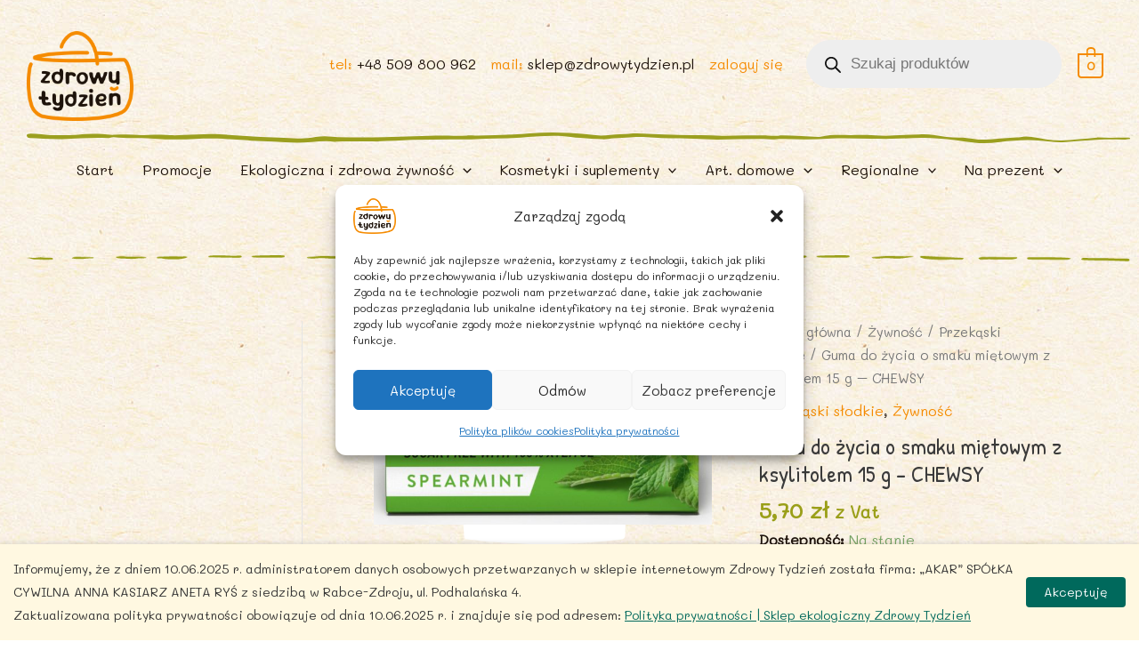

--- FILE ---
content_type: text/html; charset=UTF-8
request_url: https://zdrowytydzien.pl/produkt/guma-do-zucia-o-smaku-mietowym-z-ksylitolem-15-g/
body_size: 40318
content:
<!DOCTYPE html>
<html lang="pl-PL">
<head>
	 <meta name="google-site-verification" content="rfKxv5th_GMhfuG03Mu67E35xL8sVO8vNqSpX1g0j18" />
<!-- Global site tag (gtag.js) - Google Analytics -->
<script type="text/plain" data-service="google-analytics" data-category="statistics" async data-cmplz-src="https://www.googletagmanager.com/gtag/js?id=UA-193355602-1"></script>
<script>
  window.dataLayer = window.dataLayer || [];
  function gtag(){dataLayer.push(arguments);}
  gtag('js', new Date());

  gtag('config', 'UA-193355602-1');
</script>
<meta charset="UTF-8">
<meta name="viewport" content="width=device-width, initial-scale=1">
<link rel="profile" href="https://gmpg.org/xfn/11">
<!-- Google Tag Manager -->

<script>(function(w,d,s,l,i){w[l]=w[l]||[];w[l].push({'gtm.start':

new Date().getTime(),event:'gtm.js'});var f=d.getElementsByTagName(s)[0],

j=d.createElement(s),dl=l!='dataLayer'?'&l='+l:'';j.async=true;j.src=

'https://www.googletagmanager.com/gtm.js?id='+i+dl;f.parentNode.insertBefore(j,f);

})(window,document,'script','dataLayer','GTM-TRPQ9XK');</script>

<!-- End Google Tag Manager -->
	<meta name="facebook-domain-verification" content="42iga8eelxyfv90k80q2gllpjulk80" />
<meta name='robots' content='index, follow, max-image-preview:large, max-snippet:-1, max-video-preview:-1' />
	<style>img:is([sizes="auto" i], [sizes^="auto," i]) { contain-intrinsic-size: 3000px 1500px }</style>
	
	<!-- This site is optimized with the Yoast SEO plugin v25.6 - https://yoast.com/wordpress/plugins/seo/ -->
	<title>Guma Do życia O Smaku Miętowym Z Ksylitolem 15 G - Chewsy | Sklep ekologiczny Zdrowy Tydzień</title>
	<meta name="description" content="Zobacz nasz produkt Guma do życia o smaku miętowym z ksylitolem 15 g - CHEWSY. Kliknij i dowiedz się więcej!" />
	<link rel="canonical" href="https://zdrowytydzien.pl/produkt/guma-do-zucia-o-smaku-mietowym-z-ksylitolem-15-g/" />
	<meta property="og:locale" content="pl_PL" />
	<meta property="og:type" content="article" />
	<meta property="og:title" content="Guma do życia o smaku miętowym z ksylitolem 15 g - CHEWSY | Sklep ekologiczny Zdrowy Tydzień" />
	<meta property="og:description" content="Zobacz nasz produkt Guma do życia o smaku miętowym z ksylitolem 15 g - CHEWSY. Kliknij i dowiedz się więcej!" />
	<meta property="og:url" content="https://zdrowytydzien.pl/produkt/guma-do-zucia-o-smaku-mietowym-z-ksylitolem-15-g/" />
	<meta property="og:site_name" content="Zdrowy Tydzień" />
	<meta property="article:modified_time" content="2026-01-15T10:59:14+00:00" />
	<meta property="og:image" content="https://zdrowytydzien.pl/wp-content/uploads/2020/10/gum1.jpg" />
	<meta property="og:image:width" content="764" />
	<meta property="og:image:height" content="430" />
	<meta property="og:image:type" content="image/jpeg" />
	<meta name="twitter:card" content="summary_large_image" />
	<meta name="twitter:label1" content="Szacowany czas czytania" />
	<meta name="twitter:data1" content="1 minuta" />
	<script type="application/ld+json" class="yoast-schema-graph">{"@context":"https://schema.org","@graph":[{"@type":"WebPage","@id":"https://zdrowytydzien.pl/produkt/guma-do-zucia-o-smaku-mietowym-z-ksylitolem-15-g/","url":"https://zdrowytydzien.pl/produkt/guma-do-zucia-o-smaku-mietowym-z-ksylitolem-15-g/","name":"Guma do życia o smaku miętowym z ksylitolem 15 g - CHEWSY | Sklep ekologiczny Zdrowy Tydzień","isPartOf":{"@id":"https://zdrowytydzien.pl/#website"},"primaryImageOfPage":{"@id":"https://zdrowytydzien.pl/produkt/guma-do-zucia-o-smaku-mietowym-z-ksylitolem-15-g/#primaryimage"},"image":{"@id":"https://zdrowytydzien.pl/produkt/guma-do-zucia-o-smaku-mietowym-z-ksylitolem-15-g/#primaryimage"},"thumbnailUrl":"https://zdrowytydzien.pl/wp-content/uploads/2020/10/gum1.jpg","datePublished":"2020-10-01T09:26:47+00:00","dateModified":"2026-01-15T10:59:14+00:00","description":"Zobacz nasz produkt Guma do życia o smaku miętowym z ksylitolem 15 g - CHEWSY. Kliknij i dowiedz się więcej!","breadcrumb":{"@id":"https://zdrowytydzien.pl/produkt/guma-do-zucia-o-smaku-mietowym-z-ksylitolem-15-g/#breadcrumb"},"inLanguage":"pl-PL","potentialAction":[{"@type":"ReadAction","target":["https://zdrowytydzien.pl/produkt/guma-do-zucia-o-smaku-mietowym-z-ksylitolem-15-g/"]}]},{"@type":"ImageObject","inLanguage":"pl-PL","@id":"https://zdrowytydzien.pl/produkt/guma-do-zucia-o-smaku-mietowym-z-ksylitolem-15-g/#primaryimage","url":"https://zdrowytydzien.pl/wp-content/uploads/2020/10/gum1.jpg","contentUrl":"https://zdrowytydzien.pl/wp-content/uploads/2020/10/gum1.jpg","width":764,"height":430},{"@type":"BreadcrumbList","@id":"https://zdrowytydzien.pl/produkt/guma-do-zucia-o-smaku-mietowym-z-ksylitolem-15-g/#breadcrumb","itemListElement":[{"@type":"ListItem","position":1,"name":"Strona główna","item":"https://zdrowytydzien.pl/"},{"@type":"ListItem","position":2,"name":"Sklep","item":"https://zdrowytydzien.pl/sklep/"},{"@type":"ListItem","position":3,"name":"Guma do życia o smaku miętowym z ksylitolem 15 g &#8211; CHEWSY"}]},{"@type":"WebSite","@id":"https://zdrowytydzien.pl/#website","url":"https://zdrowytydzien.pl/","name":"Zdrowy Tydzień","description":"Sklep z naturalnymi produktami!","publisher":{"@id":"https://zdrowytydzien.pl/#organization"},"potentialAction":[{"@type":"SearchAction","target":{"@type":"EntryPoint","urlTemplate":"https://zdrowytydzien.pl/?s={search_term_string}"},"query-input":{"@type":"PropertyValueSpecification","valueRequired":true,"valueName":"search_term_string"}}],"inLanguage":"pl-PL"},{"@type":"Organization","@id":"https://zdrowytydzien.pl/#organization","name":"Zdrowy tydzień","url":"https://zdrowytydzien.pl/","logo":{"@type":"ImageObject","inLanguage":"pl-PL","@id":"https://zdrowytydzien.pl/#/schema/logo/image/","url":"https://zdrowytydzien.pl/wp-content/uploads/2020/07/zdrowy-tydzien-sklep-eko-icon-logo.png","contentUrl":"https://zdrowytydzien.pl/wp-content/uploads/2020/07/zdrowy-tydzien-sklep-eko-icon-logo.png","width":600,"height":600,"caption":"Zdrowy tydzień"},"image":{"@id":"https://zdrowytydzien.pl/#/schema/logo/image/"}}]}</script>
	<!-- / Yoast SEO plugin. -->


<link rel='dns-prefetch' href='//fonts.googleapis.com' />
<link rel="alternate" type="application/rss+xml" title="Zdrowy Tydzień &raquo; Kanał z wpisami" href="https://zdrowytydzien.pl/feed/" />
<link rel="alternate" type="application/rss+xml" title="Zdrowy Tydzień &raquo; Kanał z komentarzami" href="https://zdrowytydzien.pl/comments/feed/" />
<link rel="alternate" type="application/rss+xml" title="Zdrowy Tydzień &raquo; Guma do życia o smaku miętowym z ksylitolem 15 g &#8211; CHEWSY Kanał z komentarzami" href="https://zdrowytydzien.pl/produkt/guma-do-zucia-o-smaku-mietowym-z-ksylitolem-15-g/feed/" />
<script>
window._wpemojiSettings = {"baseUrl":"https:\/\/s.w.org\/images\/core\/emoji\/16.0.1\/72x72\/","ext":".png","svgUrl":"https:\/\/s.w.org\/images\/core\/emoji\/16.0.1\/svg\/","svgExt":".svg","source":{"concatemoji":"https:\/\/zdrowytydzien.pl\/wp-includes\/js\/wp-emoji-release.min.js?ver=6.8.3"}};
/*! This file is auto-generated */
!function(s,n){var o,i,e;function c(e){try{var t={supportTests:e,timestamp:(new Date).valueOf()};sessionStorage.setItem(o,JSON.stringify(t))}catch(e){}}function p(e,t,n){e.clearRect(0,0,e.canvas.width,e.canvas.height),e.fillText(t,0,0);var t=new Uint32Array(e.getImageData(0,0,e.canvas.width,e.canvas.height).data),a=(e.clearRect(0,0,e.canvas.width,e.canvas.height),e.fillText(n,0,0),new Uint32Array(e.getImageData(0,0,e.canvas.width,e.canvas.height).data));return t.every(function(e,t){return e===a[t]})}function u(e,t){e.clearRect(0,0,e.canvas.width,e.canvas.height),e.fillText(t,0,0);for(var n=e.getImageData(16,16,1,1),a=0;a<n.data.length;a++)if(0!==n.data[a])return!1;return!0}function f(e,t,n,a){switch(t){case"flag":return n(e,"\ud83c\udff3\ufe0f\u200d\u26a7\ufe0f","\ud83c\udff3\ufe0f\u200b\u26a7\ufe0f")?!1:!n(e,"\ud83c\udde8\ud83c\uddf6","\ud83c\udde8\u200b\ud83c\uddf6")&&!n(e,"\ud83c\udff4\udb40\udc67\udb40\udc62\udb40\udc65\udb40\udc6e\udb40\udc67\udb40\udc7f","\ud83c\udff4\u200b\udb40\udc67\u200b\udb40\udc62\u200b\udb40\udc65\u200b\udb40\udc6e\u200b\udb40\udc67\u200b\udb40\udc7f");case"emoji":return!a(e,"\ud83e\udedf")}return!1}function g(e,t,n,a){var r="undefined"!=typeof WorkerGlobalScope&&self instanceof WorkerGlobalScope?new OffscreenCanvas(300,150):s.createElement("canvas"),o=r.getContext("2d",{willReadFrequently:!0}),i=(o.textBaseline="top",o.font="600 32px Arial",{});return e.forEach(function(e){i[e]=t(o,e,n,a)}),i}function t(e){var t=s.createElement("script");t.src=e,t.defer=!0,s.head.appendChild(t)}"undefined"!=typeof Promise&&(o="wpEmojiSettingsSupports",i=["flag","emoji"],n.supports={everything:!0,everythingExceptFlag:!0},e=new Promise(function(e){s.addEventListener("DOMContentLoaded",e,{once:!0})}),new Promise(function(t){var n=function(){try{var e=JSON.parse(sessionStorage.getItem(o));if("object"==typeof e&&"number"==typeof e.timestamp&&(new Date).valueOf()<e.timestamp+604800&&"object"==typeof e.supportTests)return e.supportTests}catch(e){}return null}();if(!n){if("undefined"!=typeof Worker&&"undefined"!=typeof OffscreenCanvas&&"undefined"!=typeof URL&&URL.createObjectURL&&"undefined"!=typeof Blob)try{var e="postMessage("+g.toString()+"("+[JSON.stringify(i),f.toString(),p.toString(),u.toString()].join(",")+"));",a=new Blob([e],{type:"text/javascript"}),r=new Worker(URL.createObjectURL(a),{name:"wpTestEmojiSupports"});return void(r.onmessage=function(e){c(n=e.data),r.terminate(),t(n)})}catch(e){}c(n=g(i,f,p,u))}t(n)}).then(function(e){for(var t in e)n.supports[t]=e[t],n.supports.everything=n.supports.everything&&n.supports[t],"flag"!==t&&(n.supports.everythingExceptFlag=n.supports.everythingExceptFlag&&n.supports[t]);n.supports.everythingExceptFlag=n.supports.everythingExceptFlag&&!n.supports.flag,n.DOMReady=!1,n.readyCallback=function(){n.DOMReady=!0}}).then(function(){return e}).then(function(){var e;n.supports.everything||(n.readyCallback(),(e=n.source||{}).concatemoji?t(e.concatemoji):e.wpemoji&&e.twemoji&&(t(e.twemoji),t(e.wpemoji)))}))}((window,document),window._wpemojiSettings);
</script>
<link rel='stylesheet' id='wp-components-css' href='https://zdrowytydzien.pl/wp-includes/css/dist/components/style.min.css?ver=6.8.3' media='all' />
<link rel='stylesheet' id='woocommerce-paczkomaty-inpost-blocks-integration-frontend-css' href='https://zdrowytydzien.pl/wp-content/plugins/woocommerce-paczkomaty-inpost/build/point-selection-block-frontend.css?ver=1756991477' media='all' />
<link rel='stylesheet' id='woocommerce-paczkomaty-inpost-blocks-integration-editor-css' href='https://zdrowytydzien.pl/wp-content/plugins/woocommerce-paczkomaty-inpost/build/point-selection-block.css?ver=1756991477' media='all' />
<style id='cf-frontend-style-inline-css'>
@font-face {
	font-family: 'PatrickHand';
	font-style: normal;
	font-weight: 400;
	font-display: auto;
	src: url('https://zdrowytydzien.pl/wp-content/uploads/2020/07/PatrickHand-Regular.ttf') format('truetype');
}
@font-face {
	font-family: 'MailBold';
	font-style: normal;
	font-weight: 400;
	font-display: auto;
	src: url('https://zdrowytydzien.pl/wp-content/uploads/2020/07/Mali-Bold.ttf') format('truetype');
}
@font-face {
	font-family: 'Mail';
	font-style: normal;
	font-weight: 400;
	font-display: auto;
	src: url('https://zdrowytydzien.pl/wp-content/uploads/2020/07/Mali-Regular.ttf') format('truetype');
}
@font-face {
	font-family: 'CaveatBold';
	font-style: normal;
	font-weight: 400;
	font-display: auto;
	src: url('https://zdrowytydzien.pl/wp-content/uploads/2020/07/Caveat-Bold.ttf') format('truetype');
}
</style>
<link rel='stylesheet' id='astra-theme-css-css' href='https://zdrowytydzien.pl/wp-content/themes/astra/assets/css/minified/style-flex.min.css?ver=4.11.8' media='all' />
<link rel='stylesheet' id='astra-google-fonts-css' href='https://fonts.googleapis.com/css?family=Mali%3A400%2C%7CPatrick+Hand%3A400%2C&#038;display=fallback&#038;ver=4.11.8' media='all' />
<link rel='stylesheet' id='astra-theme-dynamic-css' href='https://zdrowytydzien.pl/wp-content/uploads/astra/astra-theme-dynamic-css-post-3227.css?ver=1768624351' media='all' />
<style id='wp-emoji-styles-inline-css'>

	img.wp-smiley, img.emoji {
		display: inline !important;
		border: none !important;
		box-shadow: none !important;
		height: 1em !important;
		width: 1em !important;
		margin: 0 0.07em !important;
		vertical-align: -0.1em !important;
		background: none !important;
		padding: 0 !important;
	}
</style>
<link rel='stylesheet' id='wp-block-library-css' href='https://zdrowytydzien.pl/wp-includes/css/dist/block-library/style.min.css?ver=6.8.3' media='all' />
<style id='global-styles-inline-css'>
:root{--wp--preset--aspect-ratio--square: 1;--wp--preset--aspect-ratio--4-3: 4/3;--wp--preset--aspect-ratio--3-4: 3/4;--wp--preset--aspect-ratio--3-2: 3/2;--wp--preset--aspect-ratio--2-3: 2/3;--wp--preset--aspect-ratio--16-9: 16/9;--wp--preset--aspect-ratio--9-16: 9/16;--wp--preset--color--black: #000000;--wp--preset--color--cyan-bluish-gray: #abb8c3;--wp--preset--color--white: #ffffff;--wp--preset--color--pale-pink: #f78da7;--wp--preset--color--vivid-red: #cf2e2e;--wp--preset--color--luminous-vivid-orange: #ff6900;--wp--preset--color--luminous-vivid-amber: #fcb900;--wp--preset--color--light-green-cyan: #7bdcb5;--wp--preset--color--vivid-green-cyan: #00d084;--wp--preset--color--pale-cyan-blue: #8ed1fc;--wp--preset--color--vivid-cyan-blue: #0693e3;--wp--preset--color--vivid-purple: #9b51e0;--wp--preset--color--ast-global-color-0: var(--ast-global-color-0);--wp--preset--color--ast-global-color-1: var(--ast-global-color-1);--wp--preset--color--ast-global-color-2: var(--ast-global-color-2);--wp--preset--color--ast-global-color-3: var(--ast-global-color-3);--wp--preset--color--ast-global-color-4: var(--ast-global-color-4);--wp--preset--color--ast-global-color-5: var(--ast-global-color-5);--wp--preset--color--ast-global-color-6: var(--ast-global-color-6);--wp--preset--color--ast-global-color-7: var(--ast-global-color-7);--wp--preset--color--ast-global-color-8: var(--ast-global-color-8);--wp--preset--gradient--vivid-cyan-blue-to-vivid-purple: linear-gradient(135deg,rgba(6,147,227,1) 0%,rgb(155,81,224) 100%);--wp--preset--gradient--light-green-cyan-to-vivid-green-cyan: linear-gradient(135deg,rgb(122,220,180) 0%,rgb(0,208,130) 100%);--wp--preset--gradient--luminous-vivid-amber-to-luminous-vivid-orange: linear-gradient(135deg,rgba(252,185,0,1) 0%,rgba(255,105,0,1) 100%);--wp--preset--gradient--luminous-vivid-orange-to-vivid-red: linear-gradient(135deg,rgba(255,105,0,1) 0%,rgb(207,46,46) 100%);--wp--preset--gradient--very-light-gray-to-cyan-bluish-gray: linear-gradient(135deg,rgb(238,238,238) 0%,rgb(169,184,195) 100%);--wp--preset--gradient--cool-to-warm-spectrum: linear-gradient(135deg,rgb(74,234,220) 0%,rgb(151,120,209) 20%,rgb(207,42,186) 40%,rgb(238,44,130) 60%,rgb(251,105,98) 80%,rgb(254,248,76) 100%);--wp--preset--gradient--blush-light-purple: linear-gradient(135deg,rgb(255,206,236) 0%,rgb(152,150,240) 100%);--wp--preset--gradient--blush-bordeaux: linear-gradient(135deg,rgb(254,205,165) 0%,rgb(254,45,45) 50%,rgb(107,0,62) 100%);--wp--preset--gradient--luminous-dusk: linear-gradient(135deg,rgb(255,203,112) 0%,rgb(199,81,192) 50%,rgb(65,88,208) 100%);--wp--preset--gradient--pale-ocean: linear-gradient(135deg,rgb(255,245,203) 0%,rgb(182,227,212) 50%,rgb(51,167,181) 100%);--wp--preset--gradient--electric-grass: linear-gradient(135deg,rgb(202,248,128) 0%,rgb(113,206,126) 100%);--wp--preset--gradient--midnight: linear-gradient(135deg,rgb(2,3,129) 0%,rgb(40,116,252) 100%);--wp--preset--font-size--small: 13px;--wp--preset--font-size--medium: 20px;--wp--preset--font-size--large: 36px;--wp--preset--font-size--x-large: 42px;--wp--preset--spacing--20: 0.44rem;--wp--preset--spacing--30: 0.67rem;--wp--preset--spacing--40: 1rem;--wp--preset--spacing--50: 1.5rem;--wp--preset--spacing--60: 2.25rem;--wp--preset--spacing--70: 3.38rem;--wp--preset--spacing--80: 5.06rem;--wp--preset--shadow--natural: 6px 6px 9px rgba(0, 0, 0, 0.2);--wp--preset--shadow--deep: 12px 12px 50px rgba(0, 0, 0, 0.4);--wp--preset--shadow--sharp: 6px 6px 0px rgba(0, 0, 0, 0.2);--wp--preset--shadow--outlined: 6px 6px 0px -3px rgba(255, 255, 255, 1), 6px 6px rgba(0, 0, 0, 1);--wp--preset--shadow--crisp: 6px 6px 0px rgba(0, 0, 0, 1);}:root { --wp--style--global--content-size: var(--wp--custom--ast-content-width-size);--wp--style--global--wide-size: var(--wp--custom--ast-wide-width-size); }:where(body) { margin: 0; }.wp-site-blocks > .alignleft { float: left; margin-right: 2em; }.wp-site-blocks > .alignright { float: right; margin-left: 2em; }.wp-site-blocks > .aligncenter { justify-content: center; margin-left: auto; margin-right: auto; }:where(.wp-site-blocks) > * { margin-block-start: 24px; margin-block-end: 0; }:where(.wp-site-blocks) > :first-child { margin-block-start: 0; }:where(.wp-site-blocks) > :last-child { margin-block-end: 0; }:root { --wp--style--block-gap: 24px; }:root :where(.is-layout-flow) > :first-child{margin-block-start: 0;}:root :where(.is-layout-flow) > :last-child{margin-block-end: 0;}:root :where(.is-layout-flow) > *{margin-block-start: 24px;margin-block-end: 0;}:root :where(.is-layout-constrained) > :first-child{margin-block-start: 0;}:root :where(.is-layout-constrained) > :last-child{margin-block-end: 0;}:root :where(.is-layout-constrained) > *{margin-block-start: 24px;margin-block-end: 0;}:root :where(.is-layout-flex){gap: 24px;}:root :where(.is-layout-grid){gap: 24px;}.is-layout-flow > .alignleft{float: left;margin-inline-start: 0;margin-inline-end: 2em;}.is-layout-flow > .alignright{float: right;margin-inline-start: 2em;margin-inline-end: 0;}.is-layout-flow > .aligncenter{margin-left: auto !important;margin-right: auto !important;}.is-layout-constrained > .alignleft{float: left;margin-inline-start: 0;margin-inline-end: 2em;}.is-layout-constrained > .alignright{float: right;margin-inline-start: 2em;margin-inline-end: 0;}.is-layout-constrained > .aligncenter{margin-left: auto !important;margin-right: auto !important;}.is-layout-constrained > :where(:not(.alignleft):not(.alignright):not(.alignfull)){max-width: var(--wp--style--global--content-size);margin-left: auto !important;margin-right: auto !important;}.is-layout-constrained > .alignwide{max-width: var(--wp--style--global--wide-size);}body .is-layout-flex{display: flex;}.is-layout-flex{flex-wrap: wrap;align-items: center;}.is-layout-flex > :is(*, div){margin: 0;}body .is-layout-grid{display: grid;}.is-layout-grid > :is(*, div){margin: 0;}body{padding-top: 0px;padding-right: 0px;padding-bottom: 0px;padding-left: 0px;}a:where(:not(.wp-element-button)){text-decoration: none;}:root :where(.wp-element-button, .wp-block-button__link){background-color: #32373c;border-width: 0;color: #fff;font-family: inherit;font-size: inherit;line-height: inherit;padding: calc(0.667em + 2px) calc(1.333em + 2px);text-decoration: none;}.has-black-color{color: var(--wp--preset--color--black) !important;}.has-cyan-bluish-gray-color{color: var(--wp--preset--color--cyan-bluish-gray) !important;}.has-white-color{color: var(--wp--preset--color--white) !important;}.has-pale-pink-color{color: var(--wp--preset--color--pale-pink) !important;}.has-vivid-red-color{color: var(--wp--preset--color--vivid-red) !important;}.has-luminous-vivid-orange-color{color: var(--wp--preset--color--luminous-vivid-orange) !important;}.has-luminous-vivid-amber-color{color: var(--wp--preset--color--luminous-vivid-amber) !important;}.has-light-green-cyan-color{color: var(--wp--preset--color--light-green-cyan) !important;}.has-vivid-green-cyan-color{color: var(--wp--preset--color--vivid-green-cyan) !important;}.has-pale-cyan-blue-color{color: var(--wp--preset--color--pale-cyan-blue) !important;}.has-vivid-cyan-blue-color{color: var(--wp--preset--color--vivid-cyan-blue) !important;}.has-vivid-purple-color{color: var(--wp--preset--color--vivid-purple) !important;}.has-ast-global-color-0-color{color: var(--wp--preset--color--ast-global-color-0) !important;}.has-ast-global-color-1-color{color: var(--wp--preset--color--ast-global-color-1) !important;}.has-ast-global-color-2-color{color: var(--wp--preset--color--ast-global-color-2) !important;}.has-ast-global-color-3-color{color: var(--wp--preset--color--ast-global-color-3) !important;}.has-ast-global-color-4-color{color: var(--wp--preset--color--ast-global-color-4) !important;}.has-ast-global-color-5-color{color: var(--wp--preset--color--ast-global-color-5) !important;}.has-ast-global-color-6-color{color: var(--wp--preset--color--ast-global-color-6) !important;}.has-ast-global-color-7-color{color: var(--wp--preset--color--ast-global-color-7) !important;}.has-ast-global-color-8-color{color: var(--wp--preset--color--ast-global-color-8) !important;}.has-black-background-color{background-color: var(--wp--preset--color--black) !important;}.has-cyan-bluish-gray-background-color{background-color: var(--wp--preset--color--cyan-bluish-gray) !important;}.has-white-background-color{background-color: var(--wp--preset--color--white) !important;}.has-pale-pink-background-color{background-color: var(--wp--preset--color--pale-pink) !important;}.has-vivid-red-background-color{background-color: var(--wp--preset--color--vivid-red) !important;}.has-luminous-vivid-orange-background-color{background-color: var(--wp--preset--color--luminous-vivid-orange) !important;}.has-luminous-vivid-amber-background-color{background-color: var(--wp--preset--color--luminous-vivid-amber) !important;}.has-light-green-cyan-background-color{background-color: var(--wp--preset--color--light-green-cyan) !important;}.has-vivid-green-cyan-background-color{background-color: var(--wp--preset--color--vivid-green-cyan) !important;}.has-pale-cyan-blue-background-color{background-color: var(--wp--preset--color--pale-cyan-blue) !important;}.has-vivid-cyan-blue-background-color{background-color: var(--wp--preset--color--vivid-cyan-blue) !important;}.has-vivid-purple-background-color{background-color: var(--wp--preset--color--vivid-purple) !important;}.has-ast-global-color-0-background-color{background-color: var(--wp--preset--color--ast-global-color-0) !important;}.has-ast-global-color-1-background-color{background-color: var(--wp--preset--color--ast-global-color-1) !important;}.has-ast-global-color-2-background-color{background-color: var(--wp--preset--color--ast-global-color-2) !important;}.has-ast-global-color-3-background-color{background-color: var(--wp--preset--color--ast-global-color-3) !important;}.has-ast-global-color-4-background-color{background-color: var(--wp--preset--color--ast-global-color-4) !important;}.has-ast-global-color-5-background-color{background-color: var(--wp--preset--color--ast-global-color-5) !important;}.has-ast-global-color-6-background-color{background-color: var(--wp--preset--color--ast-global-color-6) !important;}.has-ast-global-color-7-background-color{background-color: var(--wp--preset--color--ast-global-color-7) !important;}.has-ast-global-color-8-background-color{background-color: var(--wp--preset--color--ast-global-color-8) !important;}.has-black-border-color{border-color: var(--wp--preset--color--black) !important;}.has-cyan-bluish-gray-border-color{border-color: var(--wp--preset--color--cyan-bluish-gray) !important;}.has-white-border-color{border-color: var(--wp--preset--color--white) !important;}.has-pale-pink-border-color{border-color: var(--wp--preset--color--pale-pink) !important;}.has-vivid-red-border-color{border-color: var(--wp--preset--color--vivid-red) !important;}.has-luminous-vivid-orange-border-color{border-color: var(--wp--preset--color--luminous-vivid-orange) !important;}.has-luminous-vivid-amber-border-color{border-color: var(--wp--preset--color--luminous-vivid-amber) !important;}.has-light-green-cyan-border-color{border-color: var(--wp--preset--color--light-green-cyan) !important;}.has-vivid-green-cyan-border-color{border-color: var(--wp--preset--color--vivid-green-cyan) !important;}.has-pale-cyan-blue-border-color{border-color: var(--wp--preset--color--pale-cyan-blue) !important;}.has-vivid-cyan-blue-border-color{border-color: var(--wp--preset--color--vivid-cyan-blue) !important;}.has-vivid-purple-border-color{border-color: var(--wp--preset--color--vivid-purple) !important;}.has-ast-global-color-0-border-color{border-color: var(--wp--preset--color--ast-global-color-0) !important;}.has-ast-global-color-1-border-color{border-color: var(--wp--preset--color--ast-global-color-1) !important;}.has-ast-global-color-2-border-color{border-color: var(--wp--preset--color--ast-global-color-2) !important;}.has-ast-global-color-3-border-color{border-color: var(--wp--preset--color--ast-global-color-3) !important;}.has-ast-global-color-4-border-color{border-color: var(--wp--preset--color--ast-global-color-4) !important;}.has-ast-global-color-5-border-color{border-color: var(--wp--preset--color--ast-global-color-5) !important;}.has-ast-global-color-6-border-color{border-color: var(--wp--preset--color--ast-global-color-6) !important;}.has-ast-global-color-7-border-color{border-color: var(--wp--preset--color--ast-global-color-7) !important;}.has-ast-global-color-8-border-color{border-color: var(--wp--preset--color--ast-global-color-8) !important;}.has-vivid-cyan-blue-to-vivid-purple-gradient-background{background: var(--wp--preset--gradient--vivid-cyan-blue-to-vivid-purple) !important;}.has-light-green-cyan-to-vivid-green-cyan-gradient-background{background: var(--wp--preset--gradient--light-green-cyan-to-vivid-green-cyan) !important;}.has-luminous-vivid-amber-to-luminous-vivid-orange-gradient-background{background: var(--wp--preset--gradient--luminous-vivid-amber-to-luminous-vivid-orange) !important;}.has-luminous-vivid-orange-to-vivid-red-gradient-background{background: var(--wp--preset--gradient--luminous-vivid-orange-to-vivid-red) !important;}.has-very-light-gray-to-cyan-bluish-gray-gradient-background{background: var(--wp--preset--gradient--very-light-gray-to-cyan-bluish-gray) !important;}.has-cool-to-warm-spectrum-gradient-background{background: var(--wp--preset--gradient--cool-to-warm-spectrum) !important;}.has-blush-light-purple-gradient-background{background: var(--wp--preset--gradient--blush-light-purple) !important;}.has-blush-bordeaux-gradient-background{background: var(--wp--preset--gradient--blush-bordeaux) !important;}.has-luminous-dusk-gradient-background{background: var(--wp--preset--gradient--luminous-dusk) !important;}.has-pale-ocean-gradient-background{background: var(--wp--preset--gradient--pale-ocean) !important;}.has-electric-grass-gradient-background{background: var(--wp--preset--gradient--electric-grass) !important;}.has-midnight-gradient-background{background: var(--wp--preset--gradient--midnight) !important;}.has-small-font-size{font-size: var(--wp--preset--font-size--small) !important;}.has-medium-font-size{font-size: var(--wp--preset--font-size--medium) !important;}.has-large-font-size{font-size: var(--wp--preset--font-size--large) !important;}.has-x-large-font-size{font-size: var(--wp--preset--font-size--x-large) !important;}
:root :where(.wp-block-pullquote){font-size: 1.5em;line-height: 1.6;}
</style>
<link rel='stylesheet' id='photoswipe-css' href='https://zdrowytydzien.pl/wp-content/plugins/woocommerce/assets/css/photoswipe/photoswipe.min.css?ver=10.0.5' media='all' />
<link rel='stylesheet' id='photoswipe-default-skin-css' href='https://zdrowytydzien.pl/wp-content/plugins/woocommerce/assets/css/photoswipe/default-skin/default-skin.min.css?ver=10.0.5' media='all' />
<link rel='stylesheet' id='woocommerce-layout-css' href='https://zdrowytydzien.pl/wp-content/themes/astra/assets/css/minified/compatibility/woocommerce/woocommerce-layout-grid.min.css?ver=4.11.8' media='all' />
<link rel='stylesheet' id='woocommerce-smallscreen-css' href='https://zdrowytydzien.pl/wp-content/themes/astra/assets/css/minified/compatibility/woocommerce/woocommerce-smallscreen-grid.min.css?ver=4.11.8' media='only screen and (max-width: 921px)' />
<link rel='stylesheet' id='woocommerce-general-css' href='https://zdrowytydzien.pl/wp-content/themes/astra/assets/css/minified/compatibility/woocommerce/woocommerce-grid.min.css?ver=4.11.8' media='all' />
<style id='woocommerce-general-inline-css'>

					.woocommerce-js a.button, .woocommerce button.button, .woocommerce input.button, .woocommerce #respond input#submit {
						font-size: 100%;
						line-height: 1;
						text-decoration: none;
						overflow: visible;
						padding: 0.5em 0.75em;
						font-weight: 700;
						border-radius: 3px;
						color: $secondarytext;
						background-color: $secondary;
						border: 0;
					}
					.woocommerce-js a.button:hover, .woocommerce button.button:hover, .woocommerce input.button:hover, .woocommerce #respond input#submit:hover {
						background-color: #dad8da;
						background-image: none;
						color: #515151;
					}
				#customer_details h3:not(.elementor-widget-woocommerce-checkout-page h3){font-size:1.2rem;padding:20px 0 14px;margin:0 0 20px;border-bottom:1px solid var(--ast-border-color);font-weight:700;}form #order_review_heading:not(.elementor-widget-woocommerce-checkout-page #order_review_heading){border-width:2px 2px 0 2px;border-style:solid;font-size:1.2rem;margin:0;padding:1.5em 1.5em 1em;border-color:var(--ast-border-color);font-weight:700;}.woocommerce-Address h3, .cart-collaterals h2{font-size:1.2rem;padding:.7em 1em;}.woocommerce-cart .cart-collaterals .cart_totals>h2{font-weight:700;}form #order_review:not(.elementor-widget-woocommerce-checkout-page #order_review){padding:0 2em;border-width:0 2px 2px;border-style:solid;border-color:var(--ast-border-color);}ul#shipping_method li:not(.elementor-widget-woocommerce-cart #shipping_method li){margin:0;padding:0.25em 0 0.25em 22px;text-indent:-22px;list-style:none outside;}.woocommerce span.onsale, .wc-block-grid__product .wc-block-grid__product-onsale{background-color:#f58b00;color:#000000;}.woocommerce-message, .woocommerce-info{border-top-color:#f58b00;}.woocommerce-message::before,.woocommerce-info::before{color:#f58b00;}.woocommerce ul.products li.product .price, .woocommerce div.product p.price, .woocommerce div.product span.price, .widget_layered_nav_filters ul li.chosen a, .woocommerce-page ul.products li.product .ast-woo-product-category, .wc-layered-nav-rating a{color:#1e130b;}.woocommerce nav.woocommerce-pagination ul,.woocommerce nav.woocommerce-pagination ul li{border-color:#f58b00;}.woocommerce nav.woocommerce-pagination ul li a:focus, .woocommerce nav.woocommerce-pagination ul li a:hover, .woocommerce nav.woocommerce-pagination ul li span.current{background:#f58b00;color:#ffffff;}.woocommerce-MyAccount-navigation-link.is-active a{color:var(--ast-global-color-1);}.woocommerce .widget_price_filter .ui-slider .ui-slider-range, .woocommerce .widget_price_filter .ui-slider .ui-slider-handle{background-color:#f58b00;}.woocommerce .star-rating, .woocommerce .comment-form-rating .stars a, .woocommerce .star-rating::before{color:var(--ast-global-color-3);}.woocommerce div.product .woocommerce-tabs ul.tabs li.active:before,  .woocommerce div.ast-product-tabs-layout-vertical .woocommerce-tabs ul.tabs li:hover::before{background:#f58b00;}.ast-site-header-cart a{color:#1e130b;}.ast-site-header-cart a:focus, .ast-site-header-cart a:hover, .ast-site-header-cart .current-menu-item a{color:#f58b00;}.ast-cart-menu-wrap .count, .ast-cart-menu-wrap .count:after{border-color:#f58b00;color:#f58b00;}.ast-cart-menu-wrap:hover .count{color:#ffffff;background-color:#f58b00;}.ast-site-header-cart .widget_shopping_cart .total .woocommerce-Price-amount{color:#f58b00;}.woocommerce a.remove:hover, .ast-woocommerce-cart-menu .main-header-menu .woocommerce-custom-menu-item .menu-item:hover > .menu-link.remove:hover{color:#f58b00;border-color:#f58b00;background-color:#ffffff;}.ast-site-header-cart .widget_shopping_cart .buttons .button.checkout, .woocommerce .widget_shopping_cart .woocommerce-mini-cart__buttons .checkout.wc-forward{color:#1e130b;border-color:var(--ast-global-color-1);background-color:var(--ast-global-color-1);}.site-header .ast-site-header-cart-data .button.wc-forward, .site-header .ast-site-header-cart-data .button.wc-forward:hover{color:#ffffff;}.below-header-user-select .ast-site-header-cart .widget, .ast-above-header-section .ast-site-header-cart .widget a, .below-header-user-select .ast-site-header-cart .widget_shopping_cart a{color:#1e130b;}.below-header-user-select .ast-site-header-cart .widget_shopping_cart a:hover, .ast-above-header-section .ast-site-header-cart .widget_shopping_cart a:hover, .below-header-user-select .ast-site-header-cart .widget_shopping_cart a.remove:hover, .ast-above-header-section .ast-site-header-cart .widget_shopping_cart a.remove:hover{color:#f58b00;}.woocommerce .woocommerce-cart-form button[name="update_cart"]:disabled{color:#ffffff;}.woocommerce #content table.cart .button[name="apply_coupon"], .woocommerce-page #content table.cart .button[name="apply_coupon"]{padding:10px 40px;}.woocommerce table.cart td.actions .button, .woocommerce #content table.cart td.actions .button, .woocommerce-page table.cart td.actions .button, .woocommerce-page #content table.cart td.actions .button{line-height:1;border-width:1px;border-style:solid;}.woocommerce ul.products li.product .button, .woocommerce-page ul.products li.product .button{line-height:1.3;}.woocommerce-js a.button, .woocommerce button.button, .woocommerce .woocommerce-message a.button, .woocommerce #respond input#submit.alt, .woocommerce-js a.button.alt, .woocommerce button.button.alt, .woocommerce input.button.alt, .woocommerce input.button,.woocommerce input.button:disabled, .woocommerce input.button:disabled[disabled], .woocommerce input.button:disabled:hover, .woocommerce input.button:disabled[disabled]:hover, .woocommerce #respond input#submit, .woocommerce button.button.alt.disabled, .wc-block-grid__products .wc-block-grid__product .wp-block-button__link, .wc-block-grid__product-onsale{color:#ffffff;border-color:#f58b00;background-color:#f58b00;}.woocommerce-js a.button:hover, .woocommerce button.button:hover, .woocommerce .woocommerce-message a.button:hover,.woocommerce #respond input#submit:hover,.woocommerce #respond input#submit.alt:hover, .woocommerce-js a.button.alt:hover, .woocommerce button.button.alt:hover, .woocommerce input.button.alt:hover, .woocommerce input.button:hover, .woocommerce button.button.alt.disabled:hover, .wc-block-grid__products .wc-block-grid__product .wp-block-button__link:hover{color:#1e130b;border-color:var(--ast-global-color-1);background-color:var(--ast-global-color-1);}.woocommerce-js a.button, .woocommerce button.button, .woocommerce .woocommerce-message a.button, .woocommerce #respond input#submit.alt, .woocommerce-js a.button.alt, .woocommerce button.button.alt, .woocommerce input.button.alt, .woocommerce input.button,.woocommerce-cart table.cart td.actions .button, .woocommerce form.checkout_coupon .button, .woocommerce #respond input#submit, .wc-block-grid__products .wc-block-grid__product .wp-block-button__link{padding-top:15px;padding-right:30px;padding-bottom:15px;padding-left:30px;}.woocommerce ul.products li.product a, .woocommerce-js a.button:hover, .woocommerce button.button:hover, .woocommerce input.button:hover, .woocommerce #respond input#submit:hover{text-decoration:none;}.woocommerce[class*="rel-up-columns-"] .site-main div.product .related.products ul.products li.product, .woocommerce-page .site-main ul.products li.product{width:100%;}.woocommerce .up-sells h2, .woocommerce .related.products h2, .woocommerce .woocommerce-tabs h2{font-size:1.5rem;}.woocommerce h2, .woocommerce-account h2{font-size:1.625rem;}.woocommerce ul.product-categories > li ul li{position:relative;}.woocommerce ul.product-categories > li ul li:before{content:"";border-width:1px 1px 0 0;border-style:solid;display:inline-block;width:6px;height:6px;position:absolute;top:50%;margin-top:-2px;-webkit-transform:rotate(45deg);transform:rotate(45deg);}.woocommerce ul.product-categories > li ul li a{margin-left:15px;}.ast-icon-shopping-cart svg{height:.82em;}.ast-icon-shopping-bag svg{height:1em;width:1em;}.ast-icon-shopping-basket svg{height:1.15em;width:1.2em;}.ast-site-header-cart.ast-menu-cart-outline .ast-addon-cart-wrap, .ast-site-header-cart.ast-menu-cart-fill .ast-addon-cart-wrap {line-height:1;}.ast-site-header-cart.ast-menu-cart-fill i.astra-icon{ font-size:1.1em;}li.woocommerce-custom-menu-item .ast-site-header-cart i.astra-icon:after{ padding-left:2px;}.ast-hfb-header .ast-addon-cart-wrap{ padding:0.4em;}.ast-header-break-point.ast-header-custom-item-outside .ast-woo-header-cart-info-wrap{ display:none;}.ast-site-header-cart i.astra-icon:after{ background:#f58b00;}.ast-separate-container .ast-woocommerce-container{padding:3em;}@media (min-width:545px) and (max-width:921px){.woocommerce.tablet-columns-3 ul.products li.product, .woocommerce-page.tablet-columns-3 ul.products:not(.elementor-grid){grid-template-columns:repeat(3, minmax(0, 1fr));}}@media (min-width:922px){.woocommerce form.checkout_coupon{width:50%;}}@media (max-width:921px){.ast-header-break-point.ast-woocommerce-cart-menu .header-main-layout-1.ast-mobile-header-stack.ast-no-menu-items .ast-site-header-cart, .ast-header-break-point.ast-woocommerce-cart-menu .header-main-layout-3.ast-mobile-header-stack.ast-no-menu-items .ast-site-header-cart{padding-right:0;padding-left:0;}.ast-header-break-point.ast-woocommerce-cart-menu .header-main-layout-1.ast-mobile-header-stack .main-header-bar{text-align:center;}.ast-header-break-point.ast-woocommerce-cart-menu .header-main-layout-1.ast-mobile-header-stack .ast-site-header-cart, .ast-header-break-point.ast-woocommerce-cart-menu .header-main-layout-1.ast-mobile-header-stack .ast-mobile-menu-buttons{display:inline-block;}.ast-header-break-point.ast-woocommerce-cart-menu .header-main-layout-2.ast-mobile-header-inline .site-branding{flex:auto;}.ast-header-break-point.ast-woocommerce-cart-menu .header-main-layout-3.ast-mobile-header-stack .site-branding{flex:0 0 100%;}.ast-header-break-point.ast-woocommerce-cart-menu .header-main-layout-3.ast-mobile-header-stack .main-header-container{display:flex;justify-content:center;}.woocommerce-cart .woocommerce-shipping-calculator .button{width:100%;}.woocommerce div.product div.images, .woocommerce div.product div.summary, .woocommerce #content div.product div.images, .woocommerce #content div.product div.summary, .woocommerce-page div.product div.images, .woocommerce-page div.product div.summary, .woocommerce-page #content div.product div.images, .woocommerce-page #content div.product div.summary{float:none;width:100%;}.woocommerce-cart table.cart td.actions .ast-return-to-shop{display:block;text-align:center;margin-top:1em;}.woocommerce-js a.button, .woocommerce button.button, .woocommerce .woocommerce-message a.button, .woocommerce #respond input#submit.alt, .woocommerce-js a.button.alt, .woocommerce button.button.alt, .woocommerce input.button.alt, .woocommerce input.button,.woocommerce-cart table.cart td.actions .button, .woocommerce form.checkout_coupon .button, .woocommerce #respond input#submit, .wc-block-grid__products .wc-block-grid__product .wp-block-button__link{padding-top:14px;padding-right:28px;padding-bottom:14px;padding-left:28px;}.ast-container .woocommerce ul.products:not(.elementor-grid), .woocommerce-page ul.products:not(.elementor-grid), .woocommerce.tablet-columns-3 ul.products:not(.elementor-grid){grid-template-columns:repeat(3, minmax(0, 1fr));}.woocommerce.tablet-rel-up-columns-3 ul.products{grid-template-columns:repeat(3, minmax(0, 1fr));}.woocommerce[class*="tablet-rel-up-columns-"] .site-main div.product .related.products ul.products li.product{width:100%;}}@media (max-width:544px){.ast-separate-container .ast-woocommerce-container{padding:.54em 1em 1.33333em;}.woocommerce-message, .woocommerce-error, .woocommerce-info{display:flex;flex-wrap:wrap;}.woocommerce-message a.button, .woocommerce-error a.button, .woocommerce-info a.button{order:1;margin-top:.5em;}.woocommerce .woocommerce-ordering, .woocommerce-page .woocommerce-ordering{float:none;margin-bottom:2em;}.woocommerce table.cart td.actions .button, .woocommerce #content table.cart td.actions .button, .woocommerce-page table.cart td.actions .button, .woocommerce-page #content table.cart td.actions .button{padding-left:1em;padding-right:1em;}.woocommerce #content table.cart .button, .woocommerce-page #content table.cart .button{width:100%;}.woocommerce #content table.cart td.actions .coupon, .woocommerce-page #content table.cart td.actions .coupon{float:none;}.woocommerce #content table.cart td.actions .coupon .button, .woocommerce-page #content table.cart td.actions .coupon .button{flex:1;}.woocommerce #content div.product .woocommerce-tabs ul.tabs li a, .woocommerce-page #content div.product .woocommerce-tabs ul.tabs li a{display:block;}.woocommerce ul.products a.button, .woocommerce-page ul.products a.button{padding:0.5em 0.75em;}.woocommerce-js a.button, .woocommerce button.button, .woocommerce .woocommerce-message a.button, .woocommerce #respond input#submit.alt, .woocommerce-js a.button.alt, .woocommerce button.button.alt, .woocommerce input.button.alt, .woocommerce input.button,.woocommerce-cart table.cart td.actions .button, .woocommerce form.checkout_coupon .button, .woocommerce #respond input#submit, .wc-block-grid__products .wc-block-grid__product .wp-block-button__link{padding-top:12px;padding-right:24px;padding-bottom:12px;padding-left:24px;}.ast-container .woocommerce ul.products:not(.elementor-grid), .woocommerce-page ul.products:not(.elementor-grid), .woocommerce.mobile-columns-2 ul.products:not(.elementor-grid), .woocommerce-page.mobile-columns-2 ul.products:not(.elementor-grid){grid-template-columns:repeat(2, minmax(0, 1fr));}.woocommerce.mobile-rel-up-columns-2 ul.products::not(.elementor-grid){grid-template-columns:repeat(2, minmax(0, 1fr));}}@media (max-width:544px){.woocommerce ul.products a.button.loading::after, .woocommerce-page ul.products a.button.loading::after{display:inline-block;margin-left:5px;position:initial;}.woocommerce.mobile-columns-1 .site-main ul.products li.product:nth-child(n), .woocommerce-page.mobile-columns-1 .site-main ul.products li.product:nth-child(n){margin-right:0;}.woocommerce #content div.product .woocommerce-tabs ul.tabs li, .woocommerce-page #content div.product .woocommerce-tabs ul.tabs li{display:block;margin-right:0;}}@media (min-width:922px){.ast-woo-shop-archive .site-content > .ast-container{max-width:1240px;}}@media (min-width:922px){.woocommerce #content .ast-woocommerce-container div.product div.images, .woocommerce .ast-woocommerce-container div.product div.images, .woocommerce-page #content .ast-woocommerce-container div.product div.images, .woocommerce-page .ast-woocommerce-container div.product div.images{width:50%;}.woocommerce #content .ast-woocommerce-container div.product div.summary, .woocommerce .ast-woocommerce-container div.product div.summary, .woocommerce-page #content .ast-woocommerce-container div.product div.summary, .woocommerce-page .ast-woocommerce-container div.product div.summary{width:46%;}.woocommerce.woocommerce-checkout form #customer_details.col2-set .col-1, .woocommerce.woocommerce-checkout form #customer_details.col2-set .col-2, .woocommerce-page.woocommerce-checkout form #customer_details.col2-set .col-1, .woocommerce-page.woocommerce-checkout form #customer_details.col2-set .col-2{float:none;width:auto;}}@media (min-width:922px){.woocommerce.woocommerce-checkout form #customer_details.col2-set, .woocommerce-page.woocommerce-checkout form #customer_details.col2-set{width:55%;float:left;margin-right:4.347826087%;}.woocommerce.woocommerce-checkout form #order_review, .woocommerce.woocommerce-checkout form #order_review_heading, .woocommerce-page.woocommerce-checkout form #order_review, .woocommerce-page.woocommerce-checkout form #order_review_heading{width:40%;float:right;margin-right:0;clear:right;}}select, .select2-container .select2-selection--single{background-image:url("data:image/svg+xml,%3Csvg class='ast-arrow-svg' xmlns='http://www.w3.org/2000/svg' xmlns:xlink='http://www.w3.org/1999/xlink' version='1.1' x='0px' y='0px' width='26px' height='16.043px' fill='%234B4F58' viewBox='57 35.171 26 16.043' enable-background='new 57 35.171 26 16.043' xml:space='preserve' %3E%3Cpath d='M57.5,38.193l12.5,12.5l12.5-12.5l-2.5-2.5l-10,10l-10-10L57.5,38.193z'%3E%3C/path%3E%3C/svg%3E");background-size:.8em;background-repeat:no-repeat;background-position-x:calc( 100% - 10px );background-position-y:center;-webkit-appearance:none;-moz-appearance:none;padding-right:2em;}
					.woocommerce-js .quantity.buttons_added {
						display: inline-flex;
					}

					.woocommerce-js .quantity.buttons_added + .button.single_add_to_cart_button {
						margin-left: unset;
					}

					.woocommerce-js .quantity .qty {
						width: 2.631em;
						margin-left: 38px;
					}

					.woocommerce-js .quantity .minus,
					.woocommerce-js .quantity .plus {
						width: 38px;
						display: flex;
						justify-content: center;
						background-color: transparent;
						border: 1px solid var(--ast-border-color);
						color: var(--ast-global-color-3);
						align-items: center;
						outline: 0;
						font-weight: 400;
						z-index: 3;
						position: relative;
					}

					.woocommerce-js .quantity .minus {
						border-right-width: 0;
						margin-right: -38px;
					}

					.woocommerce-js .quantity .plus {
						border-left-width: 0;
						margin-right: 6px;
					}

					.woocommerce-js input[type=number] {
						max-width: 58px;
						min-height: 36px;
					}

					.woocommerce-js input[type=number].qty::-webkit-inner-spin-button, .woocommerce input[type=number].qty::-webkit-outer-spin-button {
						-webkit-appearance: none;
					}

					.woocommerce-js input[type=number].qty {
						-webkit-appearance: none;
						-moz-appearance: textfield;
					}

				
						.woocommerce ul.products li.product.desktop-align-left, .woocommerce-page ul.products li.product.desktop-align-left {
							text-align: left;
						}
						.woocommerce ul.products li.product.desktop-align-left .star-rating,
						.woocommerce ul.products li.product.desktop-align-left .button,
						.woocommerce-page ul.products li.product.desktop-align-left .star-rating,
						.woocommerce-page ul.products li.product.desktop-align-left .button {
							margin-left: 0;
							margin-right: 0;
						}
					@media(max-width: 921px){
						.woocommerce ul.products li.product.tablet-align-left, .woocommerce-page ul.products li.product.tablet-align-left {
							text-align: left;
						}
						.woocommerce ul.products li.product.tablet-align-left .star-rating,
						.woocommerce ul.products li.product.tablet-align-left .button,
						.woocommerce-page ul.products li.product.tablet-align-left .star-rating,
						.woocommerce-page ul.products li.product.tablet-align-left .button {
							margin-left: 0;
							margin-right: 0;
						}
					}@media(max-width: 544px){
						.woocommerce ul.products li.product.mobile-align-left, .woocommerce-page ul.products li.product.mobile-align-left {
							text-align: left;
						}
						.woocommerce ul.products li.product.mobile-align-left .star-rating,
						.woocommerce ul.products li.product.mobile-align-left .button,
						.woocommerce-page ul.products li.product.mobile-align-left .star-rating,
						.woocommerce-page ul.products li.product.mobile-align-left .button {
							margin-left: 0;
							margin-right: 0;
						}
					}.ast-woo-active-filter-widget .wc-block-active-filters{display:flex;align-items:self-start;justify-content:space-between;}.ast-woo-active-filter-widget .wc-block-active-filters__clear-all{flex:none;margin-top:2px;}
</style>
<style id='woocommerce-inline-inline-css'>
.woocommerce form .form-row .required { visibility: visible; }
</style>
<link rel='stylesheet' id='wpos-slick-style-css' href='https://zdrowytydzien.pl/wp-content/plugins/woo-product-slider-and-carousel-with-category/assets/css/slick.css?ver=3.0.3' media='all' />
<link rel='stylesheet' id='wcpscwc-public-style-css' href='https://zdrowytydzien.pl/wp-content/plugins/woo-product-slider-and-carousel-with-category/assets/css/wcpscwc-public.css?ver=3.0.3' media='all' />
<link rel='stylesheet' id='cmplz-general-css' href='https://zdrowytydzien.pl/wp-content/plugins/complianz-gdpr/assets/css/cookieblocker.min.css?ver=1757682693' media='all' />
<link rel='stylesheet' id='p24-styles-css' href='https://zdrowytydzien.pl/wp-content/plugins/woo-przelewy24/assets/css/styles.css?ver=1.0.13' media='all' />
<link rel='stylesheet' id='brands-styles-css' href='https://zdrowytydzien.pl/wp-content/plugins/woocommerce/assets/css/brands.css?ver=10.0.5' media='all' />
<link rel='stylesheet' id='dgwt-wcas-style-css' href='https://zdrowytydzien.pl/wp-content/plugins/ajax-search-for-woocommerce/assets/css/style.min.css?ver=1.31.0' media='all' />
<link rel='stylesheet' id='astra-addon-css-css' href='https://zdrowytydzien.pl/wp-content/uploads/astra-addon/astra-addon-689db796d6f7b8-24894167.css?ver=4.11.6' media='all' />
<link rel='stylesheet' id='astra-addon-dynamic-css' href='https://zdrowytydzien.pl/wp-content/uploads/astra-addon/astra-addon-dynamic-css-post-3227.css?ver=1768624351' media='all' />
<link rel='stylesheet' id='pwb-styles-frontend-css' href='https://zdrowytydzien.pl/wp-content/plugins/perfect-woocommerce-brands/build/frontend/css/style.css?ver=3.5.9' media='all' />
<link rel='stylesheet' id='flexible-shipping-free-shipping-css' href='https://zdrowytydzien.pl/wp-content/plugins/flexible-shipping/assets/dist/css/free-shipping.css?ver=6.2.3.2' media='all' />
<link rel='stylesheet' id='zdrowy-tydzien-theme-css-css' href='https://zdrowytydzien.pl/wp-content/themes/zdrowytydzien-wpl/style.css?ver=1.0.0' media='all' />
<link rel='stylesheet' id='wc-bundle-style-css' href='https://zdrowytydzien.pl/wp-content/plugins/woocommerce-product-bundles/assets/css/frontend/woocommerce.css?ver=6.3.5' media='all' />
<!--[if IE]>
<script src="https://zdrowytydzien.pl/wp-content/themes/astra/assets/js/minified/flexibility.min.js?ver=4.11.8" id="astra-flexibility-js"></script>
<script id="astra-flexibility-js-after">
flexibility(document.documentElement);
</script>
<![endif]-->
<script src="https://zdrowytydzien.pl/wp-includes/js/dist/vendor/react.min.js?ver=18.3.1.1" id="react-js"></script>
<script src="https://zdrowytydzien.pl/wp-includes/js/dist/vendor/react-jsx-runtime.min.js?ver=18.3.1" id="react-jsx-runtime-js"></script>
<script src="https://zdrowytydzien.pl/wp-content/plugins/woo-przelewy24/assets/blocks/block-p24-installments/frontend.js?ver=15884ccdd8e2e817e2fe" id="przelewy24-installments-script-js"></script>
<script src="https://zdrowytydzien.pl/wp-includes/js/jquery/jquery.min.js?ver=3.7.1" id="jquery-core-js"></script>
<script src="https://zdrowytydzien.pl/wp-includes/js/jquery/jquery-migrate.min.js?ver=3.4.1" id="jquery-migrate-js"></script>
<script src="https://zdrowytydzien.pl/wp-content/plugins/woocommerce/assets/js/jquery-blockui/jquery.blockUI.min.js?ver=2.7.0-wc.10.0.5" id="jquery-blockui-js" defer data-wp-strategy="defer"></script>
<script id="wc-add-to-cart-js-extra">
var wc_add_to_cart_params = {"ajax_url":"\/wp-admin\/admin-ajax.php","wc_ajax_url":"\/?wc-ajax=%%endpoint%%","i18n_view_cart":"Zobacz koszyk","cart_url":"https:\/\/zdrowytydzien.pl\/koszyk\/","is_cart":"","cart_redirect_after_add":"no"};
</script>
<script src="https://zdrowytydzien.pl/wp-content/plugins/woocommerce/assets/js/frontend/add-to-cart.min.js?ver=10.0.5" id="wc-add-to-cart-js" defer data-wp-strategy="defer"></script>
<script src="https://zdrowytydzien.pl/wp-content/plugins/woocommerce/assets/js/zoom/jquery.zoom.min.js?ver=1.7.21-wc.10.0.5" id="zoom-js" defer data-wp-strategy="defer"></script>
<script src="https://zdrowytydzien.pl/wp-content/plugins/woocommerce/assets/js/photoswipe/photoswipe.min.js?ver=4.1.1-wc.10.0.5" id="photoswipe-js" defer data-wp-strategy="defer"></script>
<script src="https://zdrowytydzien.pl/wp-content/plugins/woocommerce/assets/js/photoswipe/photoswipe-ui-default.min.js?ver=4.1.1-wc.10.0.5" id="photoswipe-ui-default-js" defer data-wp-strategy="defer"></script>
<script id="wc-single-product-js-extra">
var wc_single_product_params = {"i18n_required_rating_text":"Prosz\u0119 wybra\u0107 ocen\u0119","i18n_rating_options":["1 z 5 gwiazdek","2 z 5 gwiazdek","3 z 5 gwiazdek","4 z 5 gwiazdek","5 z 5 gwiazdek"],"i18n_product_gallery_trigger_text":"Wy\u015bwietl pe\u0142noekranow\u0105 galeri\u0119 obrazk\u00f3w","review_rating_required":"yes","flexslider":{"rtl":false,"animation":"slide","smoothHeight":true,"directionNav":false,"controlNav":false,"slideshow":false,"animationSpeed":500,"animationLoop":false,"allowOneSlide":false},"zoom_enabled":"1","zoom_options":[],"photoswipe_enabled":"1","photoswipe_options":{"shareEl":false,"closeOnScroll":false,"history":false,"hideAnimationDuration":0,"showAnimationDuration":0},"flexslider_enabled":"1"};
</script>
<script src="https://zdrowytydzien.pl/wp-content/plugins/woocommerce/assets/js/frontend/single-product.min.js?ver=10.0.5" id="wc-single-product-js" defer data-wp-strategy="defer"></script>
<script src="https://zdrowytydzien.pl/wp-content/plugins/woocommerce/assets/js/js-cookie/js.cookie.min.js?ver=2.1.4-wc.10.0.5" id="js-cookie-js" defer data-wp-strategy="defer"></script>
<script id="woocommerce-js-extra">
var woocommerce_params = {"ajax_url":"\/wp-admin\/admin-ajax.php","wc_ajax_url":"\/?wc-ajax=%%endpoint%%","i18n_password_show":"Poka\u017c has\u0142o","i18n_password_hide":"Ukryj has\u0142o"};
</script>
<script src="https://zdrowytydzien.pl/wp-content/plugins/woocommerce/assets/js/frontend/woocommerce.min.js?ver=10.0.5" id="woocommerce-js" defer data-wp-strategy="defer"></script>
<script src="https://zdrowytydzien.pl/wp-includes/js/dist/hooks.min.js?ver=4d63a3d491d11ffd8ac6" id="wp-hooks-js"></script>
<script id="wpm-js-extra">
var wpm = {"ajax_url":"https:\/\/zdrowytydzien.pl\/wp-admin\/admin-ajax.php","root":"https:\/\/zdrowytydzien.pl\/wp-json\/","nonce_wp_rest":"875557224c","nonce_ajax":"ee25de222a"};
</script>
<script src="https://zdrowytydzien.pl/wp-content/plugins/woocommerce-google-adwords-conversion-tracking-tag/js/public/wpm-public.p1.min.js?ver=1.49.1" id="wpm-js"></script>
<script id="enhanced-ecommerce-google-analytics-js-extra">
var ConvAioGlobal = {"nonce":"777b7bfb4d"};
</script>
<script data-cfasync="false" data-no-optimize="1" data-pagespeed-no-defer src="https://zdrowytydzien.pl/wp-content/plugins/enhanced-e-commerce-for-woocommerce-store/public/js/con-gtm-google-analytics.js?ver=7.2.7" id="enhanced-ecommerce-google-analytics-js"></script>
<script data-cfasync="false" data-no-optimize="1" data-pagespeed-no-defer id="enhanced-ecommerce-google-analytics-js-after">
tvc_smd={"tvc_wcv":"10.0.5","tvc_wpv":"6.8.3","tvc_eev":"7.2.7","tvc_cnf":{"t_cg":"","t_ec":"","t_ee":"on","t_df":"","t_gUser":"","t_UAen":"on","t_thr":"6","t_IPA":"","t_PrivacyPolicy":"1"},"tvc_sub_data":{"sub_id":"","cu_id":"","pl_id":"","ga_tra_option":"","ga_property_id":"","ga_measurement_id":"","ga_ads_id":"","ga_gmc_id":"","ga_gmc_id_p":"","op_gtag_js":"","op_en_e_t":"","op_rm_t_t":"","op_dy_rm_t_t":"","op_li_ga_wi_ads":"","gmc_is_product_sync":"","gmc_is_site_verified":"","gmc_is_domain_claim":"","gmc_product_count":"","fb_pixel_id":"","tracking_method":"","user_gtm_id":""}};
</script>
<link rel="https://api.w.org/" href="https://zdrowytydzien.pl/wp-json/" /><link rel="alternate" title="JSON" type="application/json" href="https://zdrowytydzien.pl/wp-json/wp/v2/product/3227" /><link rel="EditURI" type="application/rsd+xml" title="RSD" href="https://zdrowytydzien.pl/xmlrpc.php?rsd" />
<meta name="generator" content="WordPress 6.8.3" />
<meta name="generator" content="WooCommerce 10.0.5" />
<link rel='shortlink' href='https://zdrowytydzien.pl/?p=3227' />
<link rel="alternate" title="oEmbed (JSON)" type="application/json+oembed" href="https://zdrowytydzien.pl/wp-json/oembed/1.0/embed?url=https%3A%2F%2Fzdrowytydzien.pl%2Fprodukt%2Fguma-do-zucia-o-smaku-mietowym-z-ksylitolem-15-g%2F" />
<link rel="alternate" title="oEmbed (XML)" type="text/xml+oembed" href="https://zdrowytydzien.pl/wp-json/oembed/1.0/embed?url=https%3A%2F%2Fzdrowytydzien.pl%2Fprodukt%2Fguma-do-zucia-o-smaku-mietowym-z-ksylitolem-15-g%2F&#038;format=xml" />

<!-- This website runs the Product Feed PRO for WooCommerce by AdTribes.io plugin - version woocommercesea_option_installed_version -->
			<style>.cmplz-hidden {
					display: none !important;
				}</style>		<style>
			.dgwt-wcas-ico-magnifier,.dgwt-wcas-ico-magnifier-handler{max-width:20px}.dgwt-wcas-search-wrapp{max-width:600px}		</style>
			<noscript><style>.woocommerce-product-gallery{ opacity: 1 !important; }</style></noscript>
	
<!-- START Pixel Manager for WooCommerce -->

		<script>

			window.wpmDataLayer = window.wpmDataLayer || {};
			window.wpmDataLayer = Object.assign(window.wpmDataLayer, {"cart":{},"cart_item_keys":{},"version":{"number":"1.49.1","pro":false,"eligible_for_updates":false,"distro":"fms","beta":false,"show":true},"pixels":{"google":{"linker":{"settings":null},"user_id":false,"ads":{"conversion_ids":{"AW-385849568":"AbAyCJvvy-ICEOCx_rcB"},"dynamic_remarketing":{"status":true,"id_type":"post_id","send_events_with_parent_ids":true},"google_business_vertical":"retail","phone_conversion_number":"","phone_conversion_label":""},"tag_id":"AW-385849568","tag_gateway":{"measurement_path":""},"tcf_support":false,"consent_mode":{"is_active":true,"wait_for_update":500,"ads_data_redaction":false,"url_passthrough":true}},"hotjar":{"site_id":"2281217"}},"shop":{"list_name":"Product | Guma do życia o smaku miętowym z ksylitolem 15 g - CHEWSY","list_id":"product_guma-do-zycia-o-smaku-mietowym-z-ksylitolem-15-g-chewsy","page_type":"product","product_type":"simple","currency":"PLN","selectors":{"addToCart":[],"beginCheckout":[]},"order_duplication_prevention":true,"view_item_list_trigger":{"test_mode":false,"background_color":"green","opacity":0.5,"repeat":true,"timeout":1000,"threshold":0.8},"variations_output":true,"session_active":false},"page":{"id":3227,"title":"Guma do życia o smaku miętowym z ksylitolem 15 g &#8211; CHEWSY","type":"product","categories":[],"parent":{"id":0,"title":"Guma do życia o smaku miętowym z ksylitolem 15 g &#8211; CHEWSY","type":"product","categories":[]}},"general":{"user_logged_in":false,"scroll_tracking_thresholds":[],"page_id":3227,"exclude_domains":[],"server_2_server":{"active":false,"ip_exclude_list":[],"pageview_event_s2s":{"is_active":false,"pixels":[]}},"consent_management":{"explicit_consent":true,"restricted_regions":["AT","BE","BG","CY","CZ","DE","DK","EE","ES","FI","FR","GR","HR","HU","IE","IT","LT","LU","LV","MT","NL","PL","PT","RO","SE","SI","SK"]},"lazy_load_pmw":false}});

		</script>

		
<!-- END Pixel Manager for WooCommerce -->
			<meta name="pm-dataLayer-meta" content="3227" class="wpmProductId"
				  data-id="3227">
					<script>
			(window.wpmDataLayer = window.wpmDataLayer || {}).products             = window.wpmDataLayer.products || {};
			window.wpmDataLayer.products[3227] = {"id":"3227","sku":"5060583260012","price":5.7,"brand":"","quantity":1,"dyn_r_ids":{"post_id":"3227","sku":"5060583260012","gpf":"woocommerce_gpf_3227","gla":"gla_3227"},"is_variable":false,"type":"simple","name":"Guma do życia o smaku miętowym z ksylitolem 15 g - CHEWSY","category":["Przekąski słodkie","Żywność"],"is_variation":false};
					</script>
		        <script data-cfasync="false" data-no-optimize="1" data-pagespeed-no-defer>
            var tvc_lc = 'PLN';
        </script>
        <script data-cfasync="false" data-no-optimize="1" data-pagespeed-no-defer>
            var tvc_lc = 'PLN';
        </script>
<script data-cfasync="false" data-pagespeed-no-defer type="text/javascript">
      window.dataLayer = window.dataLayer || [];
      dataLayer.push({"event":"begin_datalayer","cov_remarketing":false,"conv_track_email":"1","conv_track_phone":"1","conv_track_address":"1","conv_track_page_scroll":"1","conv_track_file_download":"1","conv_track_author":"1","conv_track_signup":"1","conv_track_signin":"1"});
    </script>    <!-- Google Tag Manager by Conversios-->
    <script>
      (function(w, d, s, l, i) {
        w[l] = w[l] || [];
        w[l].push({
          'gtm.start': new Date().getTime(),
          event: 'gtm.js'
        });
        var f = d.getElementsByTagName(s)[0],
          j = d.createElement(s),
          dl = l != 'dataLayer' ? '&l=' + l : '';
        j.async = true;
        j.src =
          'https://www.googletagmanager.com/gtm.js?id=' + i + dl;
        f.parentNode.insertBefore(j, f);
      })(window, document, 'script', 'dataLayer', 'GTM-K7X94DG');
    </script>
    <!-- End Google Tag Manager -->
    <!-- Google Tag Manager (noscript) -->
    <noscript><iframe src="https://www.googletagmanager.com/ns.html?id=GTM-K7X94DG" height="0" width="0" style="display:none;visibility:hidden"></iframe></noscript>
    <!-- End Google Tag Manager (noscript) -->
      <script>
      (window.gaDevIds = window.gaDevIds || []).push('5CDcaG');
    </script>
          <script data-cfasync="false" data-no-optimize="1" data-pagespeed-no-defer>
            var tvc_lc = 'PLN';
        </script>
        <script data-cfasync="false" data-no-optimize="1" data-pagespeed-no-defer>
            var tvc_lc = 'PLN';
        </script>
			<script data-service="facebook" data-category="marketing"  type="text/plain">
				!function(f,b,e,v,n,t,s){if(f.fbq)return;n=f.fbq=function(){n.callMethod?
					n.callMethod.apply(n,arguments):n.queue.push(arguments)};if(!f._fbq)f._fbq=n;
					n.push=n;n.loaded=!0;n.version='2.0';n.queue=[];t=b.createElement(e);t.async=!0;
					t.src=v;s=b.getElementsByTagName(e)[0];s.parentNode.insertBefore(t,s)}(window,
					document,'script','https://connect.facebook.net/en_US/fbevents.js');
			</script>
			<!-- WooCommerce Facebook Integration Begin -->
			<script data-service="facebook" data-category="marketing"  type="text/plain">

				fbq('init', '338865940786857', {}, {
    "agent": "woocommerce_0-10.0.5-3.5.5"
});

				document.addEventListener( 'DOMContentLoaded', function() {
					// Insert placeholder for events injected when a product is added to the cart through AJAX.
					document.body.insertAdjacentHTML( 'beforeend', '<div class=\"wc-facebook-pixel-event-placeholder\"></div>' );
				}, false );

			</script>
			<!-- WooCommerce Facebook Integration End -->
			<style id="uagb-style-conditional-extension">@media (min-width: 1025px){body .uag-hide-desktop.uagb-google-map__wrap,body .uag-hide-desktop{display:none !important}}@media (min-width: 768px) and (max-width: 1024px){body .uag-hide-tab.uagb-google-map__wrap,body .uag-hide-tab{display:none !important}}@media (max-width: 767px){body .uag-hide-mob.uagb-google-map__wrap,body .uag-hide-mob{display:none !important}}</style><link rel="icon" href="https://zdrowytydzien.pl/wp-content/uploads/2020/07/cropped-zdrowy-tydzien-sklep-eko-icon-logo-1-32x32.png" sizes="32x32" />
<link rel="icon" href="https://zdrowytydzien.pl/wp-content/uploads/2020/07/cropped-zdrowy-tydzien-sklep-eko-icon-logo-1-192x192.png" sizes="192x192" />
<link rel="apple-touch-icon" href="https://zdrowytydzien.pl/wp-content/uploads/2020/07/cropped-zdrowy-tydzien-sklep-eko-icon-logo-1-180x180.png" />
<meta name="msapplication-TileImage" content="https://zdrowytydzien.pl/wp-content/uploads/2020/07/cropped-zdrowy-tydzien-sklep-eko-icon-logo-1-270x270.png" />
		<style id="wp-custom-css">
			.footer-adv{
	text-transform: lowercase;
}

span.widget-title {
	    -webkit-text-size-adjust: 100%;
    -webkit-font-smoothing: antialiased;
    word-break: break-word;
    box-sizing: inherit;
    border: 0;
    font-style: inherit;
    margin: 0;
    outline: 0;
    padding: 0;
    vertical-align: baseline;
    clear: both;
    font-weight: 400;
    line-height: 1.5;
    color: #1e130b;
    margin-bottom: .7em;
    font-size: 1.625rem;
    font-family: 'Patrick Hand',handwriting;
    text-transform: none;
}

div.class\= {
	padding: 10px;
}
@media only screen and (min-width: 700px) {
div.class\= {
	width:24%;
	display: inline-block;
	vertical-align:top;
	padding: 5px;
}
}


.dgwt-wcas-search-wrapp,
.dgwt-wcas-sf-wrapp{background:transparent!important;box-shadow:none!important;border:0!important}

.woocommerce.slider-slick .astra-shop-summary-wrap{ text-align:center; }
.woocommerce.slider-slick .ast-woo-product-category,
.woocommerce.slider-slick .woocommerce-loop-product__title,
.woocommerce.slider-slick .price,
.woocommerce.slider-slick .star-rating {
	display:block;
	text-align:center;
	float:none;
	margin-left:auto;
	margin-right:auto;
}

.woocommerce.slider-slick ul.products li.product{
	padding:15px 40px 5px;
}

.woocommerce.slider-slick ul.products li.product .review-rating .star-rating{
    float:none !important;
    display:inline-block !important;
    margin:0 auto .35rem !important;
}

/*remove after new social come */
a[style*="position: fixed"][href*="facebook.com"],
a[style*="position: fixed"][href*="instagram.com"],
a[style*="position: fixed"][href*="youtube.com"] {
  display: none !important;
}
		</style>
		</head>

<body data-cmplz=1  class="wp-singular product-template-default single single-product postid-3227 wp-custom-logo wp-theme-astra wp-child-theme-zdrowytydzien-wpl theme-astra woocommerce woocommerce-page woocommerce-no-js ast-desktop ast-plain-container ast-left-sidebar astra-4.11.8 ast-header-custom-item-inside ast-blog-single-style-1 ast-custom-post-type ast-single-post ast-mobile-inherit-site-logo ast-inherit-site-logo-transparent ast-above-mobile-menu-align-inline ast-default-menu-enable ast-default-above-menu-enable ast-default-below-menu-enable above-header-nav-padding-support ast-full-width-layout rel-up-columns-4 tablet-rel-up-columns-3 mobile-rel-up-columns-2 ast-normal-title-enabled astra-addon-4.11.6">
<!-- Google Tag Manager (noscript) -->

<noscript><iframe src="https://www.googletagmanager.com/ns.html?id=GTM-TRPQ9XK"

height="0" width="0" style="display:none;visibility:hidden"></iframe></noscript>

<!-- End Google Tag Manager (noscript) -->
<style type="text/css">
	.woocommerce ul.product_list_widget li img{
			max-height: 100%;
		}
	.wcpscwc-product-slider-wrap .woocommerce ul.products li.product {
	    padding: 15px 10px;
	    background: #fff;
	    margin: 20px!important;
	    padding: 20px!important;
	    border-radius: 30px;
	    height: 100%;
	}
	.home h2.has-text-align-center{
		font-size: 36px;
		position: relative;
		padding: .375rem;
	}
	.home h2.has-text-align-center:after{
		content: "";
		position: absolute;
		display: inline-block;
		width: 100px;
		height: 3px;
		border-radius: 2px;
		bottom: 0;
		left: 50%;
		transform: translateX(-50%);
		background: #f58b00; 
	}
	.wcpscwc-product-slider{
			padding-bottom: 40px;
	}
	.wcpscwc-product-slider .slick-dots li button {
	    background: #fff !important;
	    margin: 1px !important;
	    padding: 0px !important;
	    border: 2px solid #f58b00;
	    border-radius: 50% !important;
	    width: 14px !important;
	    height: 14px !important;
	}
	.wcpscwc-product-slider .slick-dots li.slick-active button{
		background: #f58b00!important;
	}
	.wcpscwc-product-slider button.slick-prev {
	    left: 45px;
    	border-radius: 14px!important;

	}
	.wcpscwc-product-slider button.slick-next {
	    right: 45px;
	    border-radius: 14px!important;

	}
	.wcpscwc-product-slider .slick-dots {
   		bottom: -20px;
   	}
</style>
<a href="https://www.facebook.com/Zdrowy-Tydzie%C5%84-111771207339281/" class="" style="position: fixed;top:30%;background: #f58b00;color: #fff;right: 0;width: 40px;height: 40px; line-height: 40px;text-align: center;z-index: 3;" target="_blank"><img src="https://zdrowytydzien.pl/wp-content/themes/zdrowytydzien-wpl/images/facebook.png">
</a>
<a href="https://www.youtube.com/channel/UCXsOsi1-HQKlKst07qiG7KQ" class="" style="position: fixed;top:37%;background: #f58b00;color: #fff;right: 0;width: 40px;height: 40px; line-height: 37px;text-align: center;z-index: 3;" target="_blank"><img src="https://zdrowytydzien.pl/wp-content/themes/zdrowytydzien-wpl/images/youtube.png"></a>
<a href="https://www.instagram.com/zdrowy_tydzien/" class="" style="position: fixed;top:44%;background: #f58b00;color: #fff;right: 0;width: 40px;height: 40px; line-height: 38px;text-align: center;z-index: 3;" target="_blank"><img src="https://zdrowytydzien.pl/wp-content/themes/zdrowytydzien-wpl/images/instagram.png"></a>
    <!-- Google Tag Manager (noscript) conversios -->
    <noscript><iframe src="https://www.googletagmanager.com/ns.html?id=GTM-K7X94DG" height="0" width="0" style="display:none;visibility:hidden"></iframe></noscript>
    <!-- End Google Tag Manager (noscript) conversios -->
    <div 
	class="hfeed site" id="page">
	<a class="skip-link screen-reader-text" href="#content">Przejdź do treści</a>

	
			<header
		class="site-header ast-primary-submenu-animation-fade header-main-layout-2 ast-primary-menu-enabled ast-hide-custom-menu-mobile ast-menu-toggle-icon ast-mobile-header-inline ast-above-header-enabled ast-above-header-section-separated ast-above-header-mobile-inline ast-below-header-mobile-stack" id="masthead" itemtype="https://schema.org/WPHeader" itemscope="itemscope" itemid="#masthead"		>
			
<div class="ast-above-header-wrap ast-above-header-1" >
	<div class="ast-above-header">
				<div class="ast-container">
			<div class="ast-flex ast-above-header-section-wrap">
									<div class="ast-above-header-section ast-above-header-section-1 ast-flex ast-justify-content-flex-start widget-above-header" >
						<div class="above-header-widget above-header-user-select"><div id="text-8" class="widget widget_text">			<div class="textwidget"><p><span style="color: #f58b00;">tel:</span> <a a href="tel:+48 509 800 962" style="color: #1e130b;">+48 509 800 962</a></p>
</div>
		</div><div id="text-9" class="widget widget_text">			<div class="textwidget"><p><span style="color: #f58b00;">mail:</span> <a style="color: #1e130b;" href="mailto:sklep@zdrowytydzien.pl">sklep@zdrowytydzien.pl</a></p>
</div>
		</div><div id="text-10" class="widget widget_text">			<div class="textwidget"><p><a href="https://zdrowytydzien.pl/moje-konto/">zaloguj się</a></p>
</div>
		</div><div id="dgwt_wcas_ajax_search-3" class="widget woocommerce dgwt-wcas-widget"><div  class="dgwt-wcas-search-wrapp dgwt-wcas-is-detail-box dgwt-wcas-has-submit woocommerce dgwt-wcas-style-pirx js-dgwt-wcas-layout-classic dgwt-wcas-layout-classic js-dgwt-wcas-mobile-overlay-enabled">
		<form class="dgwt-wcas-search-form" role="search" action="https://zdrowytydzien.pl/" method="get">
		<div class="dgwt-wcas-sf-wrapp">
						<label class="screen-reader-text"
				   for="dgwt-wcas-search-input-1">Wyszukiwarka produktów</label>

			<input id="dgwt-wcas-search-input-1"
				   type="search"
				   class="dgwt-wcas-search-input"
				   name="s"
				   value=""
				   placeholder="Szukaj produktów"
				   autocomplete="off"
							/>
			<div class="dgwt-wcas-preloader"></div>

			<div class="dgwt-wcas-voice-search"></div>

							<button type="submit"
						aria-label="Szukaj"
						class="dgwt-wcas-search-submit">				<svg class="dgwt-wcas-ico-magnifier" xmlns="http://www.w3.org/2000/svg" width="18" height="18" viewBox="0 0 18 18">
					<path  d=" M 16.722523,17.901412 C 16.572585,17.825208 15.36088,16.670476 14.029846,15.33534 L 11.609782,12.907819 11.01926,13.29667 C 8.7613237,14.783493 5.6172703,14.768302 3.332423,13.259528 -0.07366363,11.010358 -1.0146502,6.5989684 1.1898146,3.2148776
						  1.5505179,2.6611594 2.4056498,1.7447266 2.9644271,1.3130497 3.4423015,0.94387379 4.3921825,0.48568469 5.1732652,0.2475835 5.886299,0.03022609 6.1341883,0 7.2037391,0 8.2732897,0 8.521179,0.03022609 9.234213,0.2475835 c 0.781083,0.23810119 1.730962,0.69629029 2.208837,1.0654662
						  0.532501,0.4113763 1.39922,1.3400096 1.760153,1.8858877 1.520655,2.2998531 1.599025,5.3023778 0.199549,7.6451086 -0.208076,0.348322 -0.393306,0.668209 -0.411622,0.710863 -0.01831,0.04265 1.065556,1.18264 2.408603,2.533307 1.343046,1.350666 2.486621,2.574792 2.541278,2.720279 0.282475,0.7519
						  -0.503089,1.456506 -1.218488,1.092917 z M 8.4027892,12.475062 C 9.434946,12.25579 10.131043,11.855461 10.99416,10.984753 11.554519,10.419467 11.842507,10.042366 12.062078,9.5863882 12.794223,8.0659672 12.793657,6.2652398 12.060578,4.756293 11.680383,3.9737304 10.453587,2.7178427
						  9.730569,2.3710306 8.6921295,1.8729196 8.3992147,1.807606 7.2037567,1.807606 6.0082984,1.807606 5.7153841,1.87292 4.6769446,2.3710306 3.9539263,2.7178427 2.7271301,3.9737304 2.3469352,4.756293 1.6138384,6.2652398 1.6132726,8.0659672 2.3454252,9.5863882 c 0.4167354,0.8654208 1.5978784,2.0575608
						  2.4443766,2.4671358 1.0971012,0.530827 2.3890403,0.681561 3.6130134,0.421538 z
					"/>
				</svg>
				</button>
			
			<input type="hidden" name="post_type" value="product"/>
			<input type="hidden" name="dgwt_wcas" value="1"/>

			
					</div>
	</form>
</div>
</div></div> <!-- .above-header-widget -->					</div>
				
									<div class="ast-above-header-section ast-above-header-section-2 ast-flex ast-justify-content-flex-end woocommerce-above-header" >
									<div class="ast-site-header-cart ast-menu-cart-with-border  ast-menu-cart-none">
				<div class="ast-site-header-cart-li ">
								<a href="https://zdrowytydzien.pl/koszyk/" class="cart-container ast-cart-desktop-position- ast-cart-mobile-position- ast-cart-tablet-position-" aria-label="View Shopping Cart, empty">

													<div class="ast-cart-menu-wrap">
								<span class="count">
								<span class="ast-count-text">
									0								</span>
								</span>
							</div>
										</a>
							</div>
				<div class="ast-site-header-cart-data">

					<div class="widget woocommerce widget_shopping_cart"><div class="widget_shopping_cart_content"></div></div>
				</div>
			</div>
								</div>
							</div>
		</div><!-- .ast-container -->
			</div><!-- .ast-above-header -->
</div><!-- .ast-above-header-wrap -->

<div class="main-header-bar-wrap">
	<div class="main-header-bar">
				<div class="ast-container">

			<div class="ast-flex main-header-container">
				
		<div class="site-branding">
			<div
			class="ast-site-identity" itemtype="https://schema.org/Organization" itemscope="itemscope"			>
				<span class="site-logo-img"><a href="https://zdrowytydzien.pl/" class="custom-logo-link" rel="home"><img width="120" height="101" src="https://zdrowytydzien.pl/wp-content/uploads/2020/07/zdrowy-tydzien-sklep-eko-sm-logo-120x101.png" class="custom-logo" alt="Zdrowy Tydzień" decoding="async" srcset="https://zdrowytydzien.pl/wp-content/uploads/2020/07/zdrowy-tydzien-sklep-eko-sm-logo-120x101.png 120w, https://zdrowytydzien.pl/wp-content/uploads/2020/07/zdrowy-tydzien-sklep-eko-sm-logo-64x54.png 64w, https://zdrowytydzien.pl/wp-content/uploads/2020/07/zdrowy-tydzien-sklep-eko-sm-logo.png 179w" sizes="(max-width: 120px) 100vw, 120px" /></a></span>			</div>
		</div>

		<!-- .site-branding -->
				<div class="ast-mobile-menu-buttons">

			
					<div class="ast-button-wrap">
			<button type="button" class="menu-toggle main-header-menu-toggle  ast-mobile-menu-buttons-minimal "  aria-controls='primary-menu' aria-expanded='false'>
				<span class="screen-reader-text">Menu</span>
				<span class="ast-icon icon-menu-bars"><svg xmlns="http://www.w3.org/2000/svg" xmlns:xlink="http://www.w3.org/1999/xlink" version="1.1" id="ast-menu-bars-icon" x="0px" y="0px" width="20px" height="20px" viewBox="57 41.229 26 18.806" enable-background="new 57 41.229 26 18.806" xml:space="preserve">
                <path d="M82.5,41.724h-25v3.448h25V41.724z M57.5,48.907h25v3.448h-25V48.907z M82.5,56.092h-25v3.448h25V56.092z" />
                </svg><svg class="ast-close-icon-svg" xmlns="http://www.w3.org/2000/svg" xmlns:xlink="http://www.w3.org/1999/xlink" version="1.1" x="0px" y="0px" width="18px" height="18px" viewBox="-63 -63 140 140" enable-background="new -63 -63 140 140" xml:space="preserve">
                <path d="M75.133-47.507L61.502-61.133L7-6.625l-54.507-54.507l-13.625,13.625L-6.625,7l-54.507,54.503l13.625,13.63     L7,20.631l54.502,54.502l13.631-13.63L20.63,7L75.133-47.507z" /></svg></span>				
					<span class="mobile-menu-wrap">
						<span class="mobile-menu">Menu</span>
					</span>

							</button>
		</div>
			
			
		</div>
			<div class="ast-main-header-bar-alignment"><div class="main-header-bar-navigation"><nav class="site-navigation ast-flex-grow-1 navigation-accessibility" id="primary-site-navigation" aria-label="Nawigacja strony" itemtype="https://schema.org/SiteNavigationElement" itemscope="itemscope"><div class="main-navigation"><ul id="primary-menu" class="main-header-menu ast-menu-shadow ast-nav-menu ast-flex ast-justify-content-flex-end  submenu-with-border astra-menu-animation-fade  ast-mega-menu-enabled"><li id="menu-item-72" class="menu-item menu-item-type-post_type menu-item-object-page menu-item-home menu-item-72"><a href="https://zdrowytydzien.pl/" class="menu-link"><span class="ast-icon icon-arrow"><svg class="ast-arrow-svg" xmlns="http://www.w3.org/2000/svg" xmlns:xlink="http://www.w3.org/1999/xlink" version="1.1" x="0px" y="0px" width="26px" height="16.043px" viewBox="57 35.171 26 16.043" enable-background="new 57 35.171 26 16.043" xml:space="preserve">
                <path d="M57.5,38.193l12.5,12.5l12.5-12.5l-2.5-2.5l-10,10l-10-10L57.5,38.193z" />
                </svg></span><span class="menu-text">Start</span><span class="sub-arrow"></span></a></li><li id="menu-item-22031" class="menu-item menu-item-type-custom menu-item-object-custom menu-item-22031"><a href="https://zdrowytydzien.pl/promocje/" class="menu-link"><span class="ast-icon icon-arrow"><svg class="ast-arrow-svg" xmlns="http://www.w3.org/2000/svg" xmlns:xlink="http://www.w3.org/1999/xlink" version="1.1" x="0px" y="0px" width="26px" height="16.043px" viewBox="57 35.171 26 16.043" enable-background="new 57 35.171 26 16.043" xml:space="preserve">
                <path d="M57.5,38.193l12.5,12.5l12.5-12.5l-2.5-2.5l-10,10l-10-10L57.5,38.193z" />
                </svg></span><span class="menu-text">Promocje</span><span class="sub-arrow"></span></a></li><li id="menu-item-1297" class="menu-item menu-item-type-custom menu-item-object-custom menu-item-has-children menu-item-1297"><a aria-expanded="false" href="https://zdrowytydzien.pl/kategoria-produktu/zywnosc" class="menu-link"><span class="ast-icon icon-arrow"><svg class="ast-arrow-svg" xmlns="http://www.w3.org/2000/svg" xmlns:xlink="http://www.w3.org/1999/xlink" version="1.1" x="0px" y="0px" width="26px" height="16.043px" viewBox="57 35.171 26 16.043" enable-background="new 57 35.171 26 16.043" xml:space="preserve">
                <path d="M57.5,38.193l12.5,12.5l12.5-12.5l-2.5-2.5l-10,10l-10-10L57.5,38.193z" />
                </svg></span><span class="menu-text">Ekologiczna i zdrowa żywność</span><span role="application" class="dropdown-menu-toggle ast-header-navigation-arrow"  aria-expanded="false" aria-label="Menu Toggle"  ><span class="ast-icon icon-arrow"><svg class="ast-arrow-svg" xmlns="http://www.w3.org/2000/svg" xmlns:xlink="http://www.w3.org/1999/xlink" version="1.1" x="0px" y="0px" width="26px" height="16.043px" viewBox="57 35.171 26 16.043" enable-background="new 57 35.171 26 16.043" xml:space="preserve">
                <path d="M57.5,38.193l12.5,12.5l12.5-12.5l-2.5-2.5l-10,10l-10-10L57.5,38.193z" />
                </svg></span></span><span class="sub-arrow"></span></a><button class="ast-menu-toggle" aria-expanded="false"><span class="screen-reader-text">Przełącznik menu</span><span class="ast-icon icon-arrow"><svg class="ast-arrow-svg" xmlns="http://www.w3.org/2000/svg" xmlns:xlink="http://www.w3.org/1999/xlink" version="1.1" x="0px" y="0px" width="26px" height="16.043px" viewBox="57 35.171 26 16.043" enable-background="new 57 35.171 26 16.043" xml:space="preserve">
                <path d="M57.5,38.193l12.5,12.5l12.5-12.5l-2.5-2.5l-10,10l-10-10L57.5,38.193z" />
                </svg></span></button>
<ul class="sub-menu">
	<li id="menu-item-10459" class="menu-item menu-item-type-taxonomy menu-item-object-product_cat menu-item-10459"><a href="https://zdrowytydzien.pl/kategoria-produktu/zywnosc/bezglutenowe/" class="menu-link"><span class="ast-icon icon-arrow"><svg class="ast-arrow-svg" xmlns="http://www.w3.org/2000/svg" xmlns:xlink="http://www.w3.org/1999/xlink" version="1.1" x="0px" y="0px" width="26px" height="16.043px" viewBox="57 35.171 26 16.043" enable-background="new 57 35.171 26 16.043" xml:space="preserve">
                <path d="M57.5,38.193l12.5,12.5l12.5-12.5l-2.5-2.5l-10,10l-10-10L57.5,38.193z" />
                </svg></span><span class="menu-text">Bezglutenowe</span></a></li>	<li id="menu-item-1713" class="menu-item menu-item-type-taxonomy menu-item-object-product_cat menu-item-1713"><a href="https://zdrowytydzien.pl/kategoria-produktu/zywnosc/bakalie/" class="menu-link"><span class="ast-icon icon-arrow"><svg class="ast-arrow-svg" xmlns="http://www.w3.org/2000/svg" xmlns:xlink="http://www.w3.org/1999/xlink" version="1.1" x="0px" y="0px" width="26px" height="16.043px" viewBox="57 35.171 26 16.043" enable-background="new 57 35.171 26 16.043" xml:space="preserve">
                <path d="M57.5,38.193l12.5,12.5l12.5-12.5l-2.5-2.5l-10,10l-10-10L57.5,38.193z" />
                </svg></span><span class="menu-text">Bakalie</span></a></li>	<li id="menu-item-12970" class="menu-item menu-item-type-taxonomy menu-item-object-product_cat menu-item-12970"><a href="https://zdrowytydzien.pl/kategoria-produktu/zywnosc/przyprawy-zywnosc/" class="menu-link"><span class="ast-icon icon-arrow"><svg class="ast-arrow-svg" xmlns="http://www.w3.org/2000/svg" xmlns:xlink="http://www.w3.org/1999/xlink" version="1.1" x="0px" y="0px" width="26px" height="16.043px" viewBox="57 35.171 26 16.043" enable-background="new 57 35.171 26 16.043" xml:space="preserve">
                <path d="M57.5,38.193l12.5,12.5l12.5-12.5l-2.5-2.5l-10,10l-10-10L57.5,38.193z" />
                </svg></span><span class="menu-text">Przyprawy</span></a></li>	<li id="menu-item-1714" class="menu-item menu-item-type-taxonomy menu-item-object-product_cat menu-item-1714"><a href="https://zdrowytydzien.pl/kategoria-produktu/zywnosc/do-gotowania/" class="menu-link"><span class="ast-icon icon-arrow"><svg class="ast-arrow-svg" xmlns="http://www.w3.org/2000/svg" xmlns:xlink="http://www.w3.org/1999/xlink" version="1.1" x="0px" y="0px" width="26px" height="16.043px" viewBox="57 35.171 26 16.043" enable-background="new 57 35.171 26 16.043" xml:space="preserve">
                <path d="M57.5,38.193l12.5,12.5l12.5-12.5l-2.5-2.5l-10,10l-10-10L57.5,38.193z" />
                </svg></span><span class="menu-text">Do gotowania</span></a></li>	<li id="menu-item-1715" class="menu-item menu-item-type-taxonomy menu-item-object-product_cat menu-item-1715"><a href="https://zdrowytydzien.pl/kategoria-produktu/zywnosc/do-pieczenia/" class="menu-link"><span class="ast-icon icon-arrow"><svg class="ast-arrow-svg" xmlns="http://www.w3.org/2000/svg" xmlns:xlink="http://www.w3.org/1999/xlink" version="1.1" x="0px" y="0px" width="26px" height="16.043px" viewBox="57 35.171 26 16.043" enable-background="new 57 35.171 26 16.043" xml:space="preserve">
                <path d="M57.5,38.193l12.5,12.5l12.5-12.5l-2.5-2.5l-10,10l-10-10L57.5,38.193z" />
                </svg></span><span class="menu-text">Do pieczenia</span></a></li>	<li id="menu-item-6475" class="menu-item menu-item-type-taxonomy menu-item-object-product_cat menu-item-6475"><a href="https://zdrowytydzien.pl/kategoria-produktu/zywnosc/do-smarowania/" class="menu-link"><span class="ast-icon icon-arrow"><svg class="ast-arrow-svg" xmlns="http://www.w3.org/2000/svg" xmlns:xlink="http://www.w3.org/1999/xlink" version="1.1" x="0px" y="0px" width="26px" height="16.043px" viewBox="57 35.171 26 16.043" enable-background="new 57 35.171 26 16.043" xml:space="preserve">
                <path d="M57.5,38.193l12.5,12.5l12.5-12.5l-2.5-2.5l-10,10l-10-10L57.5,38.193z" />
                </svg></span><span class="menu-text">Do smarowania, pasty, kremy</span></a></li>	<li id="menu-item-1716" class="menu-item menu-item-type-taxonomy menu-item-object-product_cat menu-item-1716"><a href="https://zdrowytydzien.pl/kategoria-produktu/zywnosc/napoje/" class="menu-link"><span class="ast-icon icon-arrow"><svg class="ast-arrow-svg" xmlns="http://www.w3.org/2000/svg" xmlns:xlink="http://www.w3.org/1999/xlink" version="1.1" x="0px" y="0px" width="26px" height="16.043px" viewBox="57 35.171 26 16.043" enable-background="new 57 35.171 26 16.043" xml:space="preserve">
                <path d="M57.5,38.193l12.5,12.5l12.5-12.5l-2.5-2.5l-10,10l-10-10L57.5,38.193z" />
                </svg></span><span class="menu-text">Napoje</span></a></li>	<li id="menu-item-3983" class="menu-item menu-item-type-taxonomy menu-item-object-product_cat current-product-ancestor current-menu-parent current-product-parent menu-item-3983"><a href="https://zdrowytydzien.pl/kategoria-produktu/zywnosc/przekaski-slodkie/" class="menu-link"><span class="ast-icon icon-arrow"><svg class="ast-arrow-svg" xmlns="http://www.w3.org/2000/svg" xmlns:xlink="http://www.w3.org/1999/xlink" version="1.1" x="0px" y="0px" width="26px" height="16.043px" viewBox="57 35.171 26 16.043" enable-background="new 57 35.171 26 16.043" xml:space="preserve">
                <path d="M57.5,38.193l12.5,12.5l12.5-12.5l-2.5-2.5l-10,10l-10-10L57.5,38.193z" />
                </svg></span><span class="menu-text">Przekąski słodkie</span></a></li>	<li id="menu-item-3984" class="menu-item menu-item-type-taxonomy menu-item-object-product_cat menu-item-3984"><a href="https://zdrowytydzien.pl/kategoria-produktu/zywnosc/przekaski-slone/" class="menu-link"><span class="ast-icon icon-arrow"><svg class="ast-arrow-svg" xmlns="http://www.w3.org/2000/svg" xmlns:xlink="http://www.w3.org/1999/xlink" version="1.1" x="0px" y="0px" width="26px" height="16.043px" viewBox="57 35.171 26 16.043" enable-background="new 57 35.171 26 16.043" xml:space="preserve">
                <path d="M57.5,38.193l12.5,12.5l12.5-12.5l-2.5-2.5l-10,10l-10-10L57.5,38.193z" />
                </svg></span><span class="menu-text">Przekąski słone</span></a></li>	<li id="menu-item-1718" class="menu-item menu-item-type-taxonomy menu-item-object-product_cat menu-item-1718"><a href="https://zdrowytydzien.pl/kategoria-produktu/zywnosc/przetwory/" class="menu-link"><span class="ast-icon icon-arrow"><svg class="ast-arrow-svg" xmlns="http://www.w3.org/2000/svg" xmlns:xlink="http://www.w3.org/1999/xlink" version="1.1" x="0px" y="0px" width="26px" height="16.043px" viewBox="57 35.171 26 16.043" enable-background="new 57 35.171 26 16.043" xml:space="preserve">
                <path d="M57.5,38.193l12.5,12.5l12.5-12.5l-2.5-2.5l-10,10l-10-10L57.5,38.193z" />
                </svg></span><span class="menu-text">Przetwory</span></a></li>	<li id="menu-item-1720" class="menu-item menu-item-type-taxonomy menu-item-object-product_cat menu-item-1720"><a href="https://zdrowytydzien.pl/kategoria-produktu/zywnosc/slodzidla/" class="menu-link"><span class="ast-icon icon-arrow"><svg class="ast-arrow-svg" xmlns="http://www.w3.org/2000/svg" xmlns:xlink="http://www.w3.org/1999/xlink" version="1.1" x="0px" y="0px" width="26px" height="16.043px" viewBox="57 35.171 26 16.043" enable-background="new 57 35.171 26 16.043" xml:space="preserve">
                <path d="M57.5,38.193l12.5,12.5l12.5-12.5l-2.5-2.5l-10,10l-10-10L57.5,38.193z" />
                </svg></span><span class="menu-text">Słodzidła</span></a></li>	<li id="menu-item-1721" class="menu-item menu-item-type-taxonomy menu-item-object-product_cat menu-item-1721"><a href="https://zdrowytydzien.pl/kategoria-produktu/zywnosc/straczkowe-suche/" class="menu-link"><span class="ast-icon icon-arrow"><svg class="ast-arrow-svg" xmlns="http://www.w3.org/2000/svg" xmlns:xlink="http://www.w3.org/1999/xlink" version="1.1" x="0px" y="0px" width="26px" height="16.043px" viewBox="57 35.171 26 16.043" enable-background="new 57 35.171 26 16.043" xml:space="preserve">
                <path d="M57.5,38.193l12.5,12.5l12.5-12.5l-2.5-2.5l-10,10l-10-10L57.5,38.193z" />
                </svg></span><span class="menu-text">Strączkowe suche i kiełki</span></a></li>	<li id="menu-item-1723" class="menu-item menu-item-type-taxonomy menu-item-object-product_cat menu-item-1723"><a href="https://zdrowytydzien.pl/kategoria-produktu/zywnosc/zboza-i-produkty-zbozowe/" class="menu-link"><span class="ast-icon icon-arrow"><svg class="ast-arrow-svg" xmlns="http://www.w3.org/2000/svg" xmlns:xlink="http://www.w3.org/1999/xlink" version="1.1" x="0px" y="0px" width="26px" height="16.043px" viewBox="57 35.171 26 16.043" enable-background="new 57 35.171 26 16.043" xml:space="preserve">
                <path d="M57.5,38.193l12.5,12.5l12.5-12.5l-2.5-2.5l-10,10l-10-10L57.5,38.193z" />
                </svg></span><span class="menu-text">Produkty zbożowe</span></a></li>	<li id="menu-item-1722" class="menu-item menu-item-type-taxonomy menu-item-object-product_cat menu-item-1722"><a href="https://zdrowytydzien.pl/kategoria-produktu/zywnosc/tluszcze/" class="menu-link"><span class="ast-icon icon-arrow"><svg class="ast-arrow-svg" xmlns="http://www.w3.org/2000/svg" xmlns:xlink="http://www.w3.org/1999/xlink" version="1.1" x="0px" y="0px" width="26px" height="16.043px" viewBox="57 35.171 26 16.043" enable-background="new 57 35.171 26 16.043" xml:space="preserve">
                <path d="M57.5,38.193l12.5,12.5l12.5-12.5l-2.5-2.5l-10,10l-10-10L57.5,38.193z" />
                </svg></span><span class="menu-text">Zdrowe tłuszcze</span></a></li></ul>
</li><li id="menu-item-2833" class="menu-item menu-item-type-custom menu-item-object-custom menu-item-has-children menu-item-2833"><a aria-expanded="false" href="https://zdrowytydzien.pl/kategoria-produktu/kosmetyki/" class="menu-link"><span class="ast-icon icon-arrow"><svg class="ast-arrow-svg" xmlns="http://www.w3.org/2000/svg" xmlns:xlink="http://www.w3.org/1999/xlink" version="1.1" x="0px" y="0px" width="26px" height="16.043px" viewBox="57 35.171 26 16.043" enable-background="new 57 35.171 26 16.043" xml:space="preserve">
                <path d="M57.5,38.193l12.5,12.5l12.5-12.5l-2.5-2.5l-10,10l-10-10L57.5,38.193z" />
                </svg></span><span class="menu-text">Kosmetyki i suplementy</span><span role="application" class="dropdown-menu-toggle ast-header-navigation-arrow"  aria-expanded="false" aria-label="Menu Toggle"  ><span class="ast-icon icon-arrow"><svg class="ast-arrow-svg" xmlns="http://www.w3.org/2000/svg" xmlns:xlink="http://www.w3.org/1999/xlink" version="1.1" x="0px" y="0px" width="26px" height="16.043px" viewBox="57 35.171 26 16.043" enable-background="new 57 35.171 26 16.043" xml:space="preserve">
                <path d="M57.5,38.193l12.5,12.5l12.5-12.5l-2.5-2.5l-10,10l-10-10L57.5,38.193z" />
                </svg></span></span><span class="sub-arrow"></span></a><button class="ast-menu-toggle" aria-expanded="false"><span class="screen-reader-text">Przełącznik menu</span><span class="ast-icon icon-arrow"><svg class="ast-arrow-svg" xmlns="http://www.w3.org/2000/svg" xmlns:xlink="http://www.w3.org/1999/xlink" version="1.1" x="0px" y="0px" width="26px" height="16.043px" viewBox="57 35.171 26 16.043" enable-background="new 57 35.171 26 16.043" xml:space="preserve">
                <path d="M57.5,38.193l12.5,12.5l12.5-12.5l-2.5-2.5l-10,10l-10-10L57.5,38.193z" />
                </svg></span></button>
<ul class="sub-menu">
	<li id="menu-item-2837" class="menu-item menu-item-type-taxonomy menu-item-object-product_cat menu-item-has-children menu-item-2837"><a aria-expanded="false" href="https://zdrowytydzien.pl/kategoria-produktu/kosmetyki/mydla-i-zele/" class="menu-link"><span class="ast-icon icon-arrow"><svg class="ast-arrow-svg" xmlns="http://www.w3.org/2000/svg" xmlns:xlink="http://www.w3.org/1999/xlink" version="1.1" x="0px" y="0px" width="26px" height="16.043px" viewBox="57 35.171 26 16.043" enable-background="new 57 35.171 26 16.043" xml:space="preserve">
                <path d="M57.5,38.193l12.5,12.5l12.5-12.5l-2.5-2.5l-10,10l-10-10L57.5,38.193z" />
                </svg></span><span class="menu-text">Mydła i żele</span><span role="application" class="dropdown-menu-toggle ast-header-navigation-arrow"  aria-expanded="false" aria-label="Menu Toggle"  ><span class="ast-icon icon-arrow"><svg class="ast-arrow-svg" xmlns="http://www.w3.org/2000/svg" xmlns:xlink="http://www.w3.org/1999/xlink" version="1.1" x="0px" y="0px" width="26px" height="16.043px" viewBox="57 35.171 26 16.043" enable-background="new 57 35.171 26 16.043" xml:space="preserve">
                <path d="M57.5,38.193l12.5,12.5l12.5-12.5l-2.5-2.5l-10,10l-10-10L57.5,38.193z" />
                </svg></span></span></a><button class="ast-menu-toggle" aria-expanded="false"><span class="screen-reader-text">Przełącznik menu</span><span class="ast-icon icon-arrow"><svg class="ast-arrow-svg" xmlns="http://www.w3.org/2000/svg" xmlns:xlink="http://www.w3.org/1999/xlink" version="1.1" x="0px" y="0px" width="26px" height="16.043px" viewBox="57 35.171 26 16.043" enable-background="new 57 35.171 26 16.043" xml:space="preserve">
                <path d="M57.5,38.193l12.5,12.5l12.5-12.5l-2.5-2.5l-10,10l-10-10L57.5,38.193z" />
                </svg></span></button>
	<ul class="sub-menu">
		<li id="menu-item-22032" class="menu-item menu-item-type-post_type menu-item-object-product menu-item-22032"><a href="https://zdrowytydzien.pl/produkt/mydlo-czarne-marokanskie-200g/" class="menu-link"><span class="ast-icon icon-arrow"><svg class="ast-arrow-svg" xmlns="http://www.w3.org/2000/svg" xmlns:xlink="http://www.w3.org/1999/xlink" version="1.1" x="0px" y="0px" width="26px" height="16.043px" viewBox="57 35.171 26 16.043" enable-background="new 57 35.171 26 16.043" xml:space="preserve">
                <path d="M57.5,38.193l12.5,12.5l12.5-12.5l-2.5-2.5l-10,10l-10-10L57.5,38.193z" />
                </svg></span><span class="menu-text">Mydło czarne marokańskie 200g</span></a></li>		<li id="menu-item-22036" class="menu-item menu-item-type-post_type menu-item-object-product menu-item-22036"><a href="https://zdrowytydzien.pl/produkt/naturalne-mydlo-ozdobne-zurawinowe/" class="menu-link"><span class="ast-icon icon-arrow"><svg class="ast-arrow-svg" xmlns="http://www.w3.org/2000/svg" xmlns:xlink="http://www.w3.org/1999/xlink" version="1.1" x="0px" y="0px" width="26px" height="16.043px" viewBox="57 35.171 26 16.043" enable-background="new 57 35.171 26 16.043" xml:space="preserve">
                <path d="M57.5,38.193l12.5,12.5l12.5-12.5l-2.5-2.5l-10,10l-10-10L57.5,38.193z" />
                </svg></span><span class="menu-text">Naturalne mydło ozdobne żurawinowe</span></a></li>		<li id="menu-item-22035" class="menu-item menu-item-type-post_type menu-item-object-product menu-item-22035"><a href="https://zdrowytydzien.pl/produkt/naturalne-mydlo-ozdobne-biale/" class="menu-link"><span class="ast-icon icon-arrow"><svg class="ast-arrow-svg" xmlns="http://www.w3.org/2000/svg" xmlns:xlink="http://www.w3.org/1999/xlink" version="1.1" x="0px" y="0px" width="26px" height="16.043px" viewBox="57 35.171 26 16.043" enable-background="new 57 35.171 26 16.043" xml:space="preserve">
                <path d="M57.5,38.193l12.5,12.5l12.5-12.5l-2.5-2.5l-10,10l-10-10L57.5,38.193z" />
                </svg></span><span class="menu-text">Naturalne mydło ozdobne białe</span></a></li>		<li id="menu-item-22034" class="menu-item menu-item-type-post_type menu-item-object-product menu-item-22034"><a href="https://zdrowytydzien.pl/produkt/naturalne-mydlo-ozdobne-czarne/" class="menu-link"><span class="ast-icon icon-arrow"><svg class="ast-arrow-svg" xmlns="http://www.w3.org/2000/svg" xmlns:xlink="http://www.w3.org/1999/xlink" version="1.1" x="0px" y="0px" width="26px" height="16.043px" viewBox="57 35.171 26 16.043" enable-background="new 57 35.171 26 16.043" xml:space="preserve">
                <path d="M57.5,38.193l12.5,12.5l12.5-12.5l-2.5-2.5l-10,10l-10-10L57.5,38.193z" />
                </svg></span><span class="menu-text">Naturalne mydło ozdobne czarne</span></a></li>		<li id="menu-item-22033" class="menu-item menu-item-type-post_type menu-item-object-product menu-item-22033"><a href="https://zdrowytydzien.pl/produkt/naturalne-mydlo-ozdobne-lawendowe/" class="menu-link"><span class="ast-icon icon-arrow"><svg class="ast-arrow-svg" xmlns="http://www.w3.org/2000/svg" xmlns:xlink="http://www.w3.org/1999/xlink" version="1.1" x="0px" y="0px" width="26px" height="16.043px" viewBox="57 35.171 26 16.043" enable-background="new 57 35.171 26 16.043" xml:space="preserve">
                <path d="M57.5,38.193l12.5,12.5l12.5-12.5l-2.5-2.5l-10,10l-10-10L57.5,38.193z" />
                </svg></span><span class="menu-text">Naturalne mydło ozdobne lawendowe</span></a></li>		<li id="menu-item-22043" class="menu-item menu-item-type-post_type menu-item-object-product menu-item-22043"><a href="https://zdrowytydzien.pl/produkt/mydlo-marsylskie-extra-pur-eco-300-g-la-corvette/" class="menu-link"><span class="ast-icon icon-arrow"><svg class="ast-arrow-svg" xmlns="http://www.w3.org/2000/svg" xmlns:xlink="http://www.w3.org/1999/xlink" version="1.1" x="0px" y="0px" width="26px" height="16.043px" viewBox="57 35.171 26 16.043" enable-background="new 57 35.171 26 16.043" xml:space="preserve">
                <path d="M57.5,38.193l12.5,12.5l12.5-12.5l-2.5-2.5l-10,10l-10-10L57.5,38.193z" />
                </svg></span><span class="menu-text">Mydło marsylskie extra pur ECO 300 g – LA CORVETTE</span></a></li>		<li id="menu-item-22044" class="menu-item menu-item-type-post_type menu-item-object-product menu-item-22044"><a href="https://zdrowytydzien.pl/produkt/mydlo-marsylskie-oliwkowe-100-eco-230-g-alepia/" class="menu-link"><span class="ast-icon icon-arrow"><svg class="ast-arrow-svg" xmlns="http://www.w3.org/2000/svg" xmlns:xlink="http://www.w3.org/1999/xlink" version="1.1" x="0px" y="0px" width="26px" height="16.043px" viewBox="57 35.171 26 16.043" enable-background="new 57 35.171 26 16.043" xml:space="preserve">
                <path d="M57.5,38.193l12.5,12.5l12.5-12.5l-2.5-2.5l-10,10l-10-10L57.5,38.193z" />
                </svg></span><span class="menu-text">Mydło marsylskie oliwkowe 100% ECO 230 g – ALEPIA</span></a></li>	</ul>
</li>	<li id="menu-item-2835" class="menu-item menu-item-type-taxonomy menu-item-object-product_cat menu-item-2835"><a href="https://zdrowytydzien.pl/kategoria-produktu/kosmetyki/zadbane-dlonie/" class="menu-link"><span class="ast-icon icon-arrow"><svg class="ast-arrow-svg" xmlns="http://www.w3.org/2000/svg" xmlns:xlink="http://www.w3.org/1999/xlink" version="1.1" x="0px" y="0px" width="26px" height="16.043px" viewBox="57 35.171 26 16.043" enable-background="new 57 35.171 26 16.043" xml:space="preserve">
                <path d="M57.5,38.193l12.5,12.5l12.5-12.5l-2.5-2.5l-10,10l-10-10L57.5,38.193z" />
                </svg></span><span class="menu-text">Zadbane Dłonie</span></a></li>	<li id="menu-item-3180" class="menu-item menu-item-type-taxonomy menu-item-object-product_cat menu-item-3180"><a href="https://zdrowytydzien.pl/kategoria-produktu/kosmetyki/zdrowe-zeby/" class="menu-link"><span class="ast-icon icon-arrow"><svg class="ast-arrow-svg" xmlns="http://www.w3.org/2000/svg" xmlns:xlink="http://www.w3.org/1999/xlink" version="1.1" x="0px" y="0px" width="26px" height="16.043px" viewBox="57 35.171 26 16.043" enable-background="new 57 35.171 26 16.043" xml:space="preserve">
                <path d="M57.5,38.193l12.5,12.5l12.5-12.5l-2.5-2.5l-10,10l-10-10L57.5,38.193z" />
                </svg></span><span class="menu-text">Zdrowe zęby</span></a></li>	<li id="menu-item-3613" class="menu-item menu-item-type-taxonomy menu-item-object-product_cat menu-item-3613"><a href="https://zdrowytydzien.pl/kategoria-produktu/kosmetyki/suplementy/" class="menu-link"><span class="ast-icon icon-arrow"><svg class="ast-arrow-svg" xmlns="http://www.w3.org/2000/svg" xmlns:xlink="http://www.w3.org/1999/xlink" version="1.1" x="0px" y="0px" width="26px" height="16.043px" viewBox="57 35.171 26 16.043" enable-background="new 57 35.171 26 16.043" xml:space="preserve">
                <path d="M57.5,38.193l12.5,12.5l12.5-12.5l-2.5-2.5l-10,10l-10-10L57.5,38.193z" />
                </svg></span><span class="menu-text">Suplementy</span></a></li></ul>
</li><li id="menu-item-3891" class="menu-item menu-item-type-custom menu-item-object-custom menu-item-has-children menu-item-3891"><a aria-expanded="false" href="https://zdrowytydzien.pl/kategoria-produktu/zdrowy-dom/" class="menu-link"><span class="ast-icon icon-arrow"><svg class="ast-arrow-svg" xmlns="http://www.w3.org/2000/svg" xmlns:xlink="http://www.w3.org/1999/xlink" version="1.1" x="0px" y="0px" width="26px" height="16.043px" viewBox="57 35.171 26 16.043" enable-background="new 57 35.171 26 16.043" xml:space="preserve">
                <path d="M57.5,38.193l12.5,12.5l12.5-12.5l-2.5-2.5l-10,10l-10-10L57.5,38.193z" />
                </svg></span><span class="menu-text">Art. domowe</span><span role="application" class="dropdown-menu-toggle ast-header-navigation-arrow"  aria-expanded="false" aria-label="Menu Toggle"  ><span class="ast-icon icon-arrow"><svg class="ast-arrow-svg" xmlns="http://www.w3.org/2000/svg" xmlns:xlink="http://www.w3.org/1999/xlink" version="1.1" x="0px" y="0px" width="26px" height="16.043px" viewBox="57 35.171 26 16.043" enable-background="new 57 35.171 26 16.043" xml:space="preserve">
                <path d="M57.5,38.193l12.5,12.5l12.5-12.5l-2.5-2.5l-10,10l-10-10L57.5,38.193z" />
                </svg></span></span><span class="sub-arrow"></span></a><button class="ast-menu-toggle" aria-expanded="false"><span class="screen-reader-text">Przełącznik menu</span><span class="ast-icon icon-arrow"><svg class="ast-arrow-svg" xmlns="http://www.w3.org/2000/svg" xmlns:xlink="http://www.w3.org/1999/xlink" version="1.1" x="0px" y="0px" width="26px" height="16.043px" viewBox="57 35.171 26 16.043" enable-background="new 57 35.171 26 16.043" xml:space="preserve">
                <path d="M57.5,38.193l12.5,12.5l12.5-12.5l-2.5-2.5l-10,10l-10-10L57.5,38.193z" />
                </svg></span></button>
<ul class="sub-menu">
	<li id="menu-item-3611" class="menu-item menu-item-type-taxonomy menu-item-object-product_cat menu-item-3611"><a href="https://zdrowytydzien.pl/kategoria-produktu/zdrowy-dom/zdrowe-porzadki/" class="menu-link"><span class="ast-icon icon-arrow"><svg class="ast-arrow-svg" xmlns="http://www.w3.org/2000/svg" xmlns:xlink="http://www.w3.org/1999/xlink" version="1.1" x="0px" y="0px" width="26px" height="16.043px" viewBox="57 35.171 26 16.043" enable-background="new 57 35.171 26 16.043" xml:space="preserve">
                <path d="M57.5,38.193l12.5,12.5l12.5-12.5l-2.5-2.5l-10,10l-10-10L57.5,38.193z" />
                </svg></span><span class="menu-text">Porządki</span></a></li>	<li id="menu-item-4404" class="menu-item menu-item-type-taxonomy menu-item-object-product_cat menu-item-4404"><a href="https://zdrowytydzien.pl/kategoria-produktu/zdrowy-dom/zdrowe-wyposazenie/" class="menu-link"><span class="ast-icon icon-arrow"><svg class="ast-arrow-svg" xmlns="http://www.w3.org/2000/svg" xmlns:xlink="http://www.w3.org/1999/xlink" version="1.1" x="0px" y="0px" width="26px" height="16.043px" viewBox="57 35.171 26 16.043" enable-background="new 57 35.171 26 16.043" xml:space="preserve">
                <path d="M57.5,38.193l12.5,12.5l12.5-12.5l-2.5-2.5l-10,10l-10-10L57.5,38.193z" />
                </svg></span><span class="menu-text">Wyposażenie</span></a></li>	<li id="menu-item-3612" class="menu-item menu-item-type-taxonomy menu-item-object-product_cat menu-item-3612"><a href="https://zdrowytydzien.pl/kategoria-produktu/zdrowy-dom/zdrowy-sen/" class="menu-link"><span class="ast-icon icon-arrow"><svg class="ast-arrow-svg" xmlns="http://www.w3.org/2000/svg" xmlns:xlink="http://www.w3.org/1999/xlink" version="1.1" x="0px" y="0px" width="26px" height="16.043px" viewBox="57 35.171 26 16.043" enable-background="new 57 35.171 26 16.043" xml:space="preserve">
                <path d="M57.5,38.193l12.5,12.5l12.5-12.5l-2.5-2.5l-10,10l-10-10L57.5,38.193z" />
                </svg></span><span class="menu-text">Zdrowy sen</span></a></li></ul>
</li><li id="menu-item-1516" class="menu-item menu-item-type-custom menu-item-object-custom menu-item-has-children menu-item-1516"><a aria-expanded="false" href="https://zdrowytydzien.pl/kategoria-produktu/regionalne/" class="menu-link"><span class="ast-icon icon-arrow"><svg class="ast-arrow-svg" xmlns="http://www.w3.org/2000/svg" xmlns:xlink="http://www.w3.org/1999/xlink" version="1.1" x="0px" y="0px" width="26px" height="16.043px" viewBox="57 35.171 26 16.043" enable-background="new 57 35.171 26 16.043" xml:space="preserve">
                <path d="M57.5,38.193l12.5,12.5l12.5-12.5l-2.5-2.5l-10,10l-10-10L57.5,38.193z" />
                </svg></span><span class="menu-text">Regionalne</span><span role="application" class="dropdown-menu-toggle ast-header-navigation-arrow"  aria-expanded="false" aria-label="Menu Toggle"  ><span class="ast-icon icon-arrow"><svg class="ast-arrow-svg" xmlns="http://www.w3.org/2000/svg" xmlns:xlink="http://www.w3.org/1999/xlink" version="1.1" x="0px" y="0px" width="26px" height="16.043px" viewBox="57 35.171 26 16.043" enable-background="new 57 35.171 26 16.043" xml:space="preserve">
                <path d="M57.5,38.193l12.5,12.5l12.5-12.5l-2.5-2.5l-10,10l-10-10L57.5,38.193z" />
                </svg></span></span><span class="sub-arrow"></span></a><button class="ast-menu-toggle" aria-expanded="false"><span class="screen-reader-text">Przełącznik menu</span><span class="ast-icon icon-arrow"><svg class="ast-arrow-svg" xmlns="http://www.w3.org/2000/svg" xmlns:xlink="http://www.w3.org/1999/xlink" version="1.1" x="0px" y="0px" width="26px" height="16.043px" viewBox="57 35.171 26 16.043" enable-background="new 57 35.171 26 16.043" xml:space="preserve">
                <path d="M57.5,38.193l12.5,12.5l12.5-12.5l-2.5-2.5l-10,10l-10-10L57.5,38.193z" />
                </svg></span></button>
<ul class="sub-menu">
	<li id="menu-item-11574" class="menu-item menu-item-type-taxonomy menu-item-object-product_cat menu-item-11574"><a href="https://zdrowytydzien.pl/kategoria-produktu/regionalne/zdrowy-tydzien/" class="menu-link"><span class="ast-icon icon-arrow"><svg class="ast-arrow-svg" xmlns="http://www.w3.org/2000/svg" xmlns:xlink="http://www.w3.org/1999/xlink" version="1.1" x="0px" y="0px" width="26px" height="16.043px" viewBox="57 35.171 26 16.043" enable-background="new 57 35.171 26 16.043" xml:space="preserve">
                <path d="M57.5,38.193l12.5,12.5l12.5-12.5l-2.5-2.5l-10,10l-10-10L57.5,38.193z" />
                </svg></span><span class="menu-text">Zdrowy Tydzień</span></a></li>	<li id="menu-item-1705" class="menu-item menu-item-type-post_type menu-item-object-page menu-item-1705"><a href="https://zdrowytydzien.pl/gorwit/" class="menu-link"><span class="ast-icon icon-arrow"><svg class="ast-arrow-svg" xmlns="http://www.w3.org/2000/svg" xmlns:xlink="http://www.w3.org/1999/xlink" version="1.1" x="0px" y="0px" width="26px" height="16.043px" viewBox="57 35.171 26 16.043" enable-background="new 57 35.171 26 16.043" xml:space="preserve">
                <path d="M57.5,38.193l12.5,12.5l12.5-12.5l-2.5-2.5l-10,10l-10-10L57.5,38.193z" />
                </svg></span><span class="menu-text">Górwit</span></a></li></ul>
</li><li id="menu-item-10178" class="menu-item menu-item-type-taxonomy menu-item-object-product_cat menu-item-has-children menu-item-10178"><a aria-expanded="false" href="https://zdrowytydzien.pl/kategoria-produktu/zestawy-prezentowe/" class="menu-link"><span class="ast-icon icon-arrow"><svg class="ast-arrow-svg" xmlns="http://www.w3.org/2000/svg" xmlns:xlink="http://www.w3.org/1999/xlink" version="1.1" x="0px" y="0px" width="26px" height="16.043px" viewBox="57 35.171 26 16.043" enable-background="new 57 35.171 26 16.043" xml:space="preserve">
                <path d="M57.5,38.193l12.5,12.5l12.5-12.5l-2.5-2.5l-10,10l-10-10L57.5,38.193z" />
                </svg></span><span class="menu-text">Na prezent</span><span role="application" class="dropdown-menu-toggle ast-header-navigation-arrow"  aria-expanded="false" aria-label="Menu Toggle"  ><span class="ast-icon icon-arrow"><svg class="ast-arrow-svg" xmlns="http://www.w3.org/2000/svg" xmlns:xlink="http://www.w3.org/1999/xlink" version="1.1" x="0px" y="0px" width="26px" height="16.043px" viewBox="57 35.171 26 16.043" enable-background="new 57 35.171 26 16.043" xml:space="preserve">
                <path d="M57.5,38.193l12.5,12.5l12.5-12.5l-2.5-2.5l-10,10l-10-10L57.5,38.193z" />
                </svg></span></span><span class="sub-arrow"></span></a><button class="ast-menu-toggle" aria-expanded="false"><span class="screen-reader-text">Przełącznik menu</span><span class="ast-icon icon-arrow"><svg class="ast-arrow-svg" xmlns="http://www.w3.org/2000/svg" xmlns:xlink="http://www.w3.org/1999/xlink" version="1.1" x="0px" y="0px" width="26px" height="16.043px" viewBox="57 35.171 26 16.043" enable-background="new 57 35.171 26 16.043" xml:space="preserve">
                <path d="M57.5,38.193l12.5,12.5l12.5-12.5l-2.5-2.5l-10,10l-10-10L57.5,38.193z" />
                </svg></span></button>
<ul class="sub-menu">
	<li id="menu-item-6663" class="menu-item menu-item-type-taxonomy menu-item-object-product_cat menu-item-6663"><a href="https://zdrowytydzien.pl/kategoria-produktu/zestawy-prezentowe/kosze-prezentowe/" class="menu-link"><span class="ast-icon icon-arrow"><svg class="ast-arrow-svg" xmlns="http://www.w3.org/2000/svg" xmlns:xlink="http://www.w3.org/1999/xlink" version="1.1" x="0px" y="0px" width="26px" height="16.043px" viewBox="57 35.171 26 16.043" enable-background="new 57 35.171 26 16.043" xml:space="preserve">
                <path d="M57.5,38.193l12.5,12.5l12.5-12.5l-2.5-2.5l-10,10l-10-10L57.5,38.193z" />
                </svg></span><span class="menu-text">Zestawy prezentowe</span></a></li>	<li id="menu-item-7729" class="menu-item menu-item-type-taxonomy menu-item-object-product_cat menu-item-7729"><a href="https://zdrowytydzien.pl/kategoria-produktu/zestawy-prezentowe/drobiazgi-na-prezent/" class="menu-link"><span class="ast-icon icon-arrow"><svg class="ast-arrow-svg" xmlns="http://www.w3.org/2000/svg" xmlns:xlink="http://www.w3.org/1999/xlink" version="1.1" x="0px" y="0px" width="26px" height="16.043px" viewBox="57 35.171 26 16.043" enable-background="new 57 35.171 26 16.043" xml:space="preserve">
                <path d="M57.5,38.193l12.5,12.5l12.5-12.5l-2.5-2.5l-10,10l-10-10L57.5,38.193z" />
                </svg></span><span class="menu-text">Drobiazgi na prezent</span></a></li></ul>
</li><li id="menu-item-25052" class="menu-item menu-item-type-post_type menu-item-object-page menu-item-25052"><a href="https://zdrowytydzien.pl/polityka-plikow-cookies-eu/" class="menu-link"><span class="ast-icon icon-arrow"><svg class="ast-arrow-svg" xmlns="http://www.w3.org/2000/svg" xmlns:xlink="http://www.w3.org/1999/xlink" version="1.1" x="0px" y="0px" width="26px" height="16.043px" viewBox="57 35.171 26 16.043" enable-background="new 57 35.171 26 16.043" xml:space="preserve">
                <path d="M57.5,38.193l12.5,12.5l12.5-12.5l-2.5-2.5l-10,10l-10-10L57.5,38.193z" />
                </svg></span><span class="menu-text">Polityka plików cookies (EU)</span><span class="sub-arrow"></span></a></li><li id="menu-item-2171" class="menu-item menu-item-type-custom menu-item-object-custom menu-item-2171"><a href="/pomysl-na/" class="menu-link"><span class="ast-icon icon-arrow"><svg class="ast-arrow-svg" xmlns="http://www.w3.org/2000/svg" xmlns:xlink="http://www.w3.org/1999/xlink" version="1.1" x="0px" y="0px" width="26px" height="16.043px" viewBox="57 35.171 26 16.043" enable-background="new 57 35.171 26 16.043" xml:space="preserve">
                <path d="M57.5,38.193l12.5,12.5l12.5-12.5l-2.5-2.5l-10,10l-10-10L57.5,38.193z" />
                </svg></span><span class="menu-text">Blog</span><span class="sub-arrow"></span></a></li><li id="menu-item-1346" class="menu-item menu-item-type-post_type menu-item-object-page menu-item-1346"><a href="https://zdrowytydzien.pl/o-nas/" class="menu-link"><span class="ast-icon icon-arrow"><svg class="ast-arrow-svg" xmlns="http://www.w3.org/2000/svg" xmlns:xlink="http://www.w3.org/1999/xlink" version="1.1" x="0px" y="0px" width="26px" height="16.043px" viewBox="57 35.171 26 16.043" enable-background="new 57 35.171 26 16.043" xml:space="preserve">
                <path d="M57.5,38.193l12.5,12.5l12.5-12.5l-2.5-2.5l-10,10l-10-10L57.5,38.193z" />
                </svg></span><span class="menu-text">O Nas</span><span class="sub-arrow"></span></a></li></ul></div></nav></div></div>			</div><!-- Main Header Container -->
		</div><!-- ast-row -->
			</div> <!-- Main Header Bar -->
</div> <!-- Main Header Bar Wrap -->
		</header><!-- #masthead -->
		
	
	
	<div id="content" class="site-content">

		<div class="ast-container">

		
	<div class="widget-area secondary" id="secondary" itemtype="https://schema.org/WPSideBar" itemscope="itemscope">
	<div class="sidebar-main" >
		
		
	</div><!-- .sidebar-main -->
</div><!-- #secondary -->
			<div id="primary" class="content-area primary">

				
				<main id="main" class="site-main">
					<div class="ast-woocommerce-container">
			
					
			<div class="woocommerce-notices-wrapper"></div><div id="product-3227" class="ast-article-single ast-woo-product-no-review desktop-align-left tablet-align-left mobile-align-left ast-product-gallery-layout-horizontal-slider ast-product-gallery-with-no-image ast-product-tabs-layout-horizontal product type-product post-3227 status-publish first instock product_cat-przekaski-slodkie product_cat-zywnosc has-post-thumbnail taxable shipping-taxable purchasable product-type-simple">

	<div class="woocommerce-product-gallery woocommerce-product-gallery--with-images woocommerce-product-gallery--columns-4 images" data-columns="4" style="opacity: 0; transition: opacity .25s ease-in-out;">
	<figure class="woocommerce-product-gallery__wrapper">
		<div data-thumb="https://zdrowytydzien.pl/wp-content/uploads/2020/10/gum1-150x150.jpg" data-thumb-alt="Guma do życia o smaku miętowym z ksylitolem 15 g - CHEWSY" data-thumb-srcset="https://zdrowytydzien.pl/wp-content/uploads/2020/10/gum1-150x150.jpg 150w, https://zdrowytydzien.pl/wp-content/uploads/2020/10/gum1-100x100.jpg 100w" data-thumb-sizes="(max-width: 150px) 100vw, 150px" class="woocommerce-product-gallery__image"><a href="https://zdrowytydzien.pl/wp-content/uploads/2020/10/gum1.jpg"><img width="600" height="338" src="https://zdrowytydzien.pl/wp-content/uploads/2020/10/gum1-600x338.jpg" class="wp-post-image" alt="Guma do życia o smaku miętowym z ksylitolem 15 g - CHEWSY" data-caption="" data-src="https://zdrowytydzien.pl/wp-content/uploads/2020/10/gum1.jpg" data-large_image="https://zdrowytydzien.pl/wp-content/uploads/2020/10/gum1.jpg" data-large_image_width="764" data-large_image_height="430" /></a></div>	</figure>

		<!-- Product gallery thumbnail -->
			<div class="ast-single-product-thumbnails " aria-label="Product image gallery">
			<div class="woocommerce-product-gallery-thumbnails__wrapper">
				<div data-slide-number="0" data-thumb="https://zdrowytydzien.pl/wp-content/uploads/2020/10/gum1.jpg" data-thumb-alt="" class="ast-woocommerce-product-gallery__image flex-active-slide"><img width="178" height="100" src="https://zdrowytydzien.pl/wp-content/uploads/2020/10/gum1.jpg" class="attachment-300x100 size-300x100" alt="" data-original-src="https://zdrowytydzien.pl/wp-content/uploads/2020/10/gum1.jpg" /></div>			</div>
		</div>
	</div>


	<div class="summary entry-summary">
		<nav class="woocommerce-breadcrumb" aria-label="Breadcrumb"><a href="https://zdrowytydzien.pl">Strona główna</a>&nbsp;&#47;&nbsp;<a href="https://zdrowytydzien.pl/kategoria-produktu/zywnosc/">Żywność</a>&nbsp;&#47;&nbsp;<a href="https://zdrowytydzien.pl/kategoria-produktu/zywnosc/przekaski-slodkie/">Przekąski słodkie</a>&nbsp;&#47;&nbsp;Guma do życia o smaku miętowym z ksylitolem 15 g &#8211; CHEWSY</nav><span class="single-product-category"><a href="https://zdrowytydzien.pl/kategoria-produktu/zywnosc/przekaski-slodkie/" rel="tag">Przekąski słodkie</a>, <a href="https://zdrowytydzien.pl/kategoria-produktu/zywnosc/" rel="tag">Żywność</a></span><h1 class="product_title entry-title">Guma do życia o smaku miętowym z ksylitolem 15 g &#8211; CHEWSY</h1><p class="price"><span class="woocommerce-Price-amount amount"><bdi>5,70&nbsp;<span class="woocommerce-Price-currencySymbol">&#122;&#322;</span></bdi></span> <small class="woocommerce-price-suffix">z Vat</small></p>
				<p class="ast-stock-detail">
					<span class="ast-stock-avail">Dostępność:</span>
					<span class="stock in-stock">Na stanie</span>
				</p>
				
	
	<form class="cart" action="https://zdrowytydzien.pl/produkt/guma-do-zucia-o-smaku-mietowym-z-ksylitolem-15-g/" method="post" enctype='multipart/form-data'>
		
		<div class="quantity">
		<label class="screen-reader-text" for="quantity_696df58385737">ilość Guma do życia o smaku miętowym z ksylitolem 15 g - CHEWSY</label>
	<input
		type="number"
				id="quantity_696df58385737"
		class="input-text qty text"
		name="quantity"
		value="1"
		aria-label="Ilość produktu"
				min="1"
		max="14"
					step="1"
			placeholder=""
			inputmode="numeric"
			autocomplete="off"
			/>
	</div>

		<button type="submit" name="add-to-cart" value="3227" class="single_add_to_cart_button button alt">Dodaj do koszyka</button>

			</form>

	
<div class="product_meta">

	
	
		<span class="sku_wrapper">SKU: <span class="sku">5060583260012</span></span>

	
	<span class="posted_in">Kategorie: <a href="https://zdrowytydzien.pl/kategoria-produktu/zywnosc/przekaski-slodkie/" rel="tag">Przekąski słodkie</a>, <a href="https://zdrowytydzien.pl/kategoria-produktu/zywnosc/" rel="tag">Żywność</a></span>
	
	
</div>
	</div>

	
	<div class="woocommerce-tabs wc-tabs-wrapper">
		<ul class="tabs wc-tabs" role="tablist">
							<li role="presentation" class="description_tab" id="tab-title-description">
					<a href="#tab-description" role="tab" aria-controls="tab-description">
						Opis					</a>
				</li>
							<li role="presentation" class="reviews_tab" id="tab-title-reviews">
					<a href="#tab-reviews" role="tab" aria-controls="tab-reviews">
						Opinie (0)					</a>
				</li>
					</ul>
					<div class="woocommerce-Tabs-panel woocommerce-Tabs-panel--description panel entry-content wc-tab" id="tab-description" role="tabpanel" aria-labelledby="tab-title-description">
				

<p><b>SKŁADNIKI</b></p>
<p>substancja słodząca: ksylitol (70 %)(substancja słodząca), baza gumowa (guma chicle,wosk kandelila,kwas cytrusowy), substancja zagęszczająca: guma arabska, naturalny aromat miętowy(2 %), emulgator: lecytyny (ze słonecznika), substancja glazurująca: wosk carnauba.</p>
<p><strong>WARTOŚĆ ODŻYWCZA W 100 g</strong><br />
Wartość energetyczna: 702 kJ / 168 kcal<br />
Tłuszcz: 0 g<br />
w tym kwasy tłuszczowe nasycone: 0 g<br />
Węglowodany: 70 g<br />
w tym cukry: 0 g<br />
Białko: 0, g<br />
Sól: 0 g</p>
<p><strong>UWAGA</strong><br />
Nadmierne spożycie może mieć efekt przeczyszczający.</p>
<p><strong>ZALECANE WARUNKI PRZECHOWYWANIA</strong><br />
Przechowywać w suchym i chłodnym miejscu, szczelnie zamknięte.</p>
			</div>
					<div class="woocommerce-Tabs-panel woocommerce-Tabs-panel--reviews panel entry-content wc-tab" id="tab-reviews" role="tabpanel" aria-labelledby="tab-title-reviews">
				<div id="reviews" class="woocommerce-Reviews">
	<div id="comments">
		<h2 class="woocommerce-Reviews-title">
			Opinie		</h2>

					<p class="woocommerce-noreviews">Na razie nie ma opinii o produkcie.</p>
			</div>

			<p class="woocommerce-verification-required">Tylko zalogowani klienci, którzy kupili ten produkt mogą napisać opinię.</p>
	
	<div class="clear"></div>
</div>
			</div>
		
			</div>


	<section class="related products">

					<h2>Podobne produkty</h2>
				<ul class="products columns-4">

			
					<li class="ast-article-single ast-woo-product-no-review desktop-align-left tablet-align-left mobile-align-left ast-product-gallery-layout-horizontal-slider ast-product-gallery-with-no-image ast-product-tabs-layout-horizontal product type-product post-24863 status-publish first instock product_cat-zywnosc product_cat-przekaski-slodkie has-post-thumbnail taxable shipping-taxable purchasable product-type-simple">
	<div class="astra-shop-thumbnail-wrap"><a href="https://zdrowytydzien.pl/produkt/zelki-jablko-malina-bez-zelatyny-bezglutenowe-20-g-bob-snail/" class="woocommerce-LoopProduct-link woocommerce-loop-product__link"><img width="300" height="321" src="https://zdrowytydzien.pl/wp-content/uploads/2025/08/4820219347859-300x321.png" class="attachment-woocommerce_thumbnail size-woocommerce_thumbnail" alt="ŻELKI JABŁKO - MALINA BEZ ŻELATYNY BEZGLUTENOWE 20 g - BOB SNAIL" decoding="async" srcset="https://zdrowytydzien.pl/wp-content/uploads/2025/08/4820219347859-300x321.png 300w, https://zdrowytydzien.pl/wp-content/uploads/2025/08/4820219347859-281x300.png 281w, https://zdrowytydzien.pl/wp-content/uploads/2025/08/4820219347859-958x1024.png 958w, https://zdrowytydzien.pl/wp-content/uploads/2025/08/4820219347859-768x821.png 768w, https://zdrowytydzien.pl/wp-content/uploads/2025/08/4820219347859-600x641.png 600w, https://zdrowytydzien.pl/wp-content/uploads/2025/08/4820219347859-64x68.png 64w, https://zdrowytydzien.pl/wp-content/uploads/2025/08/4820219347859.png 1024w" sizes="(max-width: 300px) 100vw, 300px" /></a></div>			<input type="hidden" class="wpmProductId" data-id="24863">
					<script>
			(window.wpmDataLayer = window.wpmDataLayer || {}).products             = window.wpmDataLayer.products || {};
			window.wpmDataLayer.products[24863] = {"id":"24863","sku":"4820219347859","price":3.6,"brand":"","quantity":1,"dyn_r_ids":{"post_id":"24863","sku":"4820219347859","gpf":"woocommerce_gpf_24863","gla":"gla_24863"},"is_variable":false,"type":"simple","name":"ŻELKI JABŁKO - MALINA BEZ ŻELATYNY BEZGLUTENOWE 20 g - BOB SNAIL","category":["Żywność","Przekąski słodkie"],"is_variation":false};
					window.pmw_product_position = window.pmw_product_position || 1;
		window.wpmDataLayer.products[24863]['position'] = window.pmw_product_position++;
				</script>
		<div class="astra-shop-summary-wrap">			<span class="ast-woo-product-category">
				Żywność			</span>
			<a href="https://zdrowytydzien.pl/produkt/zelki-jablko-malina-bez-zelatyny-bezglutenowe-20-g-bob-snail/" class="ast-loop-product__link"><h3 class="woocommerce-loop-product__title">ŻELKI JABŁKO &#8211; MALINA BEZ ŻELATYNY BEZGLUTENOWE 20 g &#8211; BOB SNAIL</h3></a><div class="review-rating"><div class="star-rating"><span style="width:0%">Oceniono <strong class="rating">0</strong> na 5</span></div></div>
	<span class="price"><span class="woocommerce-Price-amount amount"><bdi>3,60&nbsp;<span class="woocommerce-Price-currencySymbol">&#122;&#322;</span></bdi></span> <small class="woocommerce-price-suffix">z Vat</small></span>
<a href="?add-to-cart=24863" aria-describedby="woocommerce_loop_add_to_cart_link_describedby_24863" data-quantity="1" class="button product_type_simple add_to_cart_button ajax_add_to_cart " data-product_id="24863" data-product_sku="4820219347859" aria-label="Dodaj do koszyka: &bdquo;ŻELKI JABŁKO - MALINA BEZ ŻELATYNY BEZGLUTENOWE 20 g - BOB SNAIL&rdquo;" rel="nofollow" data-success_message="&ldquo;ŻELKI JABŁKO - MALINA BEZ ŻELATYNY BEZGLUTENOWE 20 g - BOB SNAIL&rdquo; został dodany do twojego koszyka">Dodaj do koszyka</a>	<span id="woocommerce_loop_add_to_cart_link_describedby_24863" class="screen-reader-text">
			</span>
</div></li>

			
					<li class="ast-article-single ast-woo-product-no-review desktop-align-left tablet-align-left mobile-align-left ast-product-gallery-layout-horizontal-slider ast-product-gallery-with-no-image ast-product-tabs-layout-horizontal product type-product post-22730 status-publish instock product_cat-zywnosc product_cat-przekaski-slodkie has-post-thumbnail taxable shipping-taxable purchasable product-type-simple">
	<div class="astra-shop-thumbnail-wrap"><a href="https://zdrowytydzien.pl/produkt/baton-daktylowo-orzechowy-z-czekolada-raw-bez-dodatku-cukrow-bezglutenowy-bio-40-g-lifefood/" class="woocommerce-LoopProduct-link woocommerce-loop-product__link"><img width="300" height="141" src="https://zdrowytydzien.pl/wp-content/uploads/2024/07/8595657103836-300x141.png" class="attachment-woocommerce_thumbnail size-woocommerce_thumbnail" alt="BATON DAKTYLOWO - ORZECHOWY Z CZEKOLADĄ RAW BEZ DODATKU CUKRÓW BEZGLUTENOWY BIO 40 g - LIFEFOOD" decoding="async" loading="lazy" srcset="https://zdrowytydzien.pl/wp-content/uploads/2024/07/8595657103836-300x141.png 300w, https://zdrowytydzien.pl/wp-content/uploads/2024/07/8595657103836-1024x481.png 1024w, https://zdrowytydzien.pl/wp-content/uploads/2024/07/8595657103836-768x361.png 768w, https://zdrowytydzien.pl/wp-content/uploads/2024/07/8595657103836-600x282.png 600w, https://zdrowytydzien.pl/wp-content/uploads/2024/07/8595657103836-64x30.png 64w, https://zdrowytydzien.pl/wp-content/uploads/2024/07/8595657103836.png 1200w" sizes="auto, (max-width: 300px) 100vw, 300px" /></a></div>			<input type="hidden" class="wpmProductId" data-id="22730">
					<script>
			(window.wpmDataLayer = window.wpmDataLayer || {}).products             = window.wpmDataLayer.products || {};
			window.wpmDataLayer.products[22730] = {"id":"22730","sku":"8595657103836","price":7.15,"brand":"","quantity":1,"dyn_r_ids":{"post_id":"22730","sku":"8595657103836","gpf":"woocommerce_gpf_22730","gla":"gla_22730"},"is_variable":false,"type":"simple","name":"BATON DAKTYLOWO - ORZECHOWY Z CZEKOLADĄ RAW BEZ DODATKU CUKRÓW BEZGLUTENOWY BIO 40 g - LIFEFOOD","category":["Żywność","Przekąski słodkie"],"is_variation":false};
					window.pmw_product_position = window.pmw_product_position || 1;
		window.wpmDataLayer.products[22730]['position'] = window.pmw_product_position++;
				</script>
		<div class="astra-shop-summary-wrap">			<span class="ast-woo-product-category">
				Żywność			</span>
			<a href="https://zdrowytydzien.pl/produkt/baton-daktylowo-orzechowy-z-czekolada-raw-bez-dodatku-cukrow-bezglutenowy-bio-40-g-lifefood/" class="ast-loop-product__link"><h3 class="woocommerce-loop-product__title">BATON DAKTYLOWO &#8211; ORZECHOWY Z CZEKOLADĄ RAW BEZ DODATKU CUKRÓW BEZGLUTENOWY BIO 40 g &#8211; LIFEFOOD</h3></a><div class="review-rating"><div class="star-rating"><span style="width:0%">Oceniono <strong class="rating">0</strong> na 5</span></div></div>
	<span class="price"><span class="woocommerce-Price-amount amount"><bdi>7,15&nbsp;<span class="woocommerce-Price-currencySymbol">&#122;&#322;</span></bdi></span> <small class="woocommerce-price-suffix">z Vat</small></span>
<a href="?add-to-cart=22730" aria-describedby="woocommerce_loop_add_to_cart_link_describedby_22730" data-quantity="1" class="button product_type_simple add_to_cart_button ajax_add_to_cart " data-product_id="22730" data-product_sku="8595657103836" aria-label="Dodaj do koszyka: &bdquo;BATON DAKTYLOWO - ORZECHOWY Z CZEKOLADĄ RAW BEZ DODATKU CUKRÓW BEZGLUTENOWY BIO 40 g - LIFEFOOD&rdquo;" rel="nofollow" data-success_message="&ldquo;BATON DAKTYLOWO - ORZECHOWY Z CZEKOLADĄ RAW BEZ DODATKU CUKRÓW BEZGLUTENOWY BIO 40 g - LIFEFOOD&rdquo; został dodany do twojego koszyka">Dodaj do koszyka</a>	<span id="woocommerce_loop_add_to_cart_link_describedby_22730" class="screen-reader-text">
			</span>
</div></li>

			
					<li class="ast-article-single ast-woo-product-no-review desktop-align-left tablet-align-left mobile-align-left ast-product-gallery-layout-horizontal-slider ast-product-gallery-with-no-image ast-product-tabs-layout-horizontal product type-product post-23885 status-publish instock product_cat-zywnosc product_cat-przekaski-slodkie has-post-thumbnail taxable shipping-taxable purchasable product-type-simple">
	<div class="astra-shop-thumbnail-wrap"><a href="https://zdrowytydzien.pl/produkt/batoniki-mini-orzeszki-czekolada-bez-dodatku-cukrow-6-x-18-g-108-g-dobra-kaloria/" class="woocommerce-LoopProduct-link woocommerce-loop-product__link"><img width="300" height="306" src="https://zdrowytydzien.pl/wp-content/uploads/2025/02/5903548002404-300x306.png" class="attachment-woocommerce_thumbnail size-woocommerce_thumbnail" alt="BATONIKI MINI ORZESZKI &amp; CZEKOLADA BEZ DODATKU CUKRÓW (6 x 18 g) 108 g - DOBRA KALORIA" decoding="async" loading="lazy" srcset="https://zdrowytydzien.pl/wp-content/uploads/2025/02/5903548002404-300x306.png 300w, https://zdrowytydzien.pl/wp-content/uploads/2025/02/5903548002404-294x300.png 294w, https://zdrowytydzien.pl/wp-content/uploads/2025/02/5903548002404-1004x1024.png 1004w, https://zdrowytydzien.pl/wp-content/uploads/2025/02/5903548002404-768x783.png 768w, https://zdrowytydzien.pl/wp-content/uploads/2025/02/5903548002404-600x612.png 600w, https://zdrowytydzien.pl/wp-content/uploads/2025/02/5903548002404-64x65.png 64w, https://zdrowytydzien.pl/wp-content/uploads/2025/02/5903548002404.png 1024w" sizes="auto, (max-width: 300px) 100vw, 300px" /></a></div>			<input type="hidden" class="wpmProductId" data-id="23885">
					<script>
			(window.wpmDataLayer = window.wpmDataLayer || {}).products             = window.wpmDataLayer.products || {};
			window.wpmDataLayer.products[23885] = {"id":"23885","sku":"5903548002404","price":12.63,"brand":"","quantity":1,"dyn_r_ids":{"post_id":"23885","sku":"5903548002404","gpf":"woocommerce_gpf_23885","gla":"gla_23885"},"is_variable":false,"type":"simple","name":"BATONIKI MINI ORZESZKI & CZEKOLADA BEZ DODATKU CUKRÓW (6 x 18 g) 108 g - DOBRA KALORIA","category":["Żywność","Przekąski słodkie"],"is_variation":false};
					window.pmw_product_position = window.pmw_product_position || 1;
		window.wpmDataLayer.products[23885]['position'] = window.pmw_product_position++;
				</script>
		<div class="astra-shop-summary-wrap">			<span class="ast-woo-product-category">
				Żywność			</span>
			<a href="https://zdrowytydzien.pl/produkt/batoniki-mini-orzeszki-czekolada-bez-dodatku-cukrow-6-x-18-g-108-g-dobra-kaloria/" class="ast-loop-product__link"><h3 class="woocommerce-loop-product__title">BATONIKI MINI ORZESZKI &#038; CZEKOLADA BEZ DODATKU CUKRÓW (6 x 18 g) 108 g &#8211; DOBRA KALORIA</h3></a><div class="review-rating"><div class="star-rating"><span style="width:0%">Oceniono <strong class="rating">0</strong> na 5</span></div></div>
	<span class="price"><span class="woocommerce-Price-amount amount"><bdi>12,63&nbsp;<span class="woocommerce-Price-currencySymbol">&#122;&#322;</span></bdi></span> <small class="woocommerce-price-suffix">z Vat</small></span>
<a href="?add-to-cart=23885" aria-describedby="woocommerce_loop_add_to_cart_link_describedby_23885" data-quantity="1" class="button product_type_simple add_to_cart_button ajax_add_to_cart " data-product_id="23885" data-product_sku="5903548002404" aria-label="Dodaj do koszyka: &bdquo;BATONIKI MINI ORZESZKI &amp; CZEKOLADA BEZ DODATKU CUKRÓW (6 x 18 g) 108 g - DOBRA KALORIA&rdquo;" rel="nofollow" data-success_message="&ldquo;BATONIKI MINI ORZESZKI &amp; CZEKOLADA BEZ DODATKU CUKRÓW (6 x 18 g) 108 g - DOBRA KALORIA&rdquo; został dodany do twojego koszyka">Dodaj do koszyka</a>	<span id="woocommerce_loop_add_to_cart_link_describedby_23885" class="screen-reader-text">
			</span>
</div></li>

			
					<li class="ast-article-single ast-woo-product-no-review desktop-align-left tablet-align-left mobile-align-left ast-product-gallery-layout-horizontal-slider ast-product-gallery-with-no-image ast-product-tabs-layout-horizontal product type-product post-23850 status-publish last instock product_cat-zywnosc product_cat-bezglutenowe product_cat-przekaski-slodkie has-post-thumbnail taxable shipping-taxable purchasable product-type-simple">
	<div class="astra-shop-thumbnail-wrap"><a href="https://zdrowytydzien.pl/produkt/baton-ananas-i-kokos-bezglutenowy-50-g-baton-warszawski/" class="woocommerce-LoopProduct-link woocommerce-loop-product__link"><img width="300" height="136" src="https://zdrowytydzien.pl/wp-content/uploads/2025/02/5906395341436-300x136.jpg" class="attachment-woocommerce_thumbnail size-woocommerce_thumbnail" alt="BATON ANANAS I KOKOS BEZGLUTENOWY 50 g - BATON WARSZAWSKI" decoding="async" loading="lazy" srcset="https://zdrowytydzien.pl/wp-content/uploads/2025/02/5906395341436-300x136.jpg 300w, https://zdrowytydzien.pl/wp-content/uploads/2025/02/5906395341436-1024x463.jpg 1024w, https://zdrowytydzien.pl/wp-content/uploads/2025/02/5906395341436-768x347.jpg 768w, https://zdrowytydzien.pl/wp-content/uploads/2025/02/5906395341436-600x271.jpg 600w, https://zdrowytydzien.pl/wp-content/uploads/2025/02/5906395341436-64x29.jpg 64w, https://zdrowytydzien.pl/wp-content/uploads/2025/02/5906395341436.jpg 1200w" sizes="auto, (max-width: 300px) 100vw, 300px" /></a></div>			<input type="hidden" class="wpmProductId" data-id="23850">
					<script>
			(window.wpmDataLayer = window.wpmDataLayer || {}).products             = window.wpmDataLayer.products || {};
			window.wpmDataLayer.products[23850] = {"id":"23850","sku":"5906395341436","price":3,"brand":"","quantity":1,"dyn_r_ids":{"post_id":"23850","sku":"5906395341436","gpf":"woocommerce_gpf_23850","gla":"gla_23850"},"is_variable":false,"type":"simple","name":"BATON ANANAS I KOKOS BEZGLUTENOWY 50 g - BATON WARSZAWSKI","category":["Żywność","bezglutenowe","Przekąski słodkie"],"is_variation":false};
					window.pmw_product_position = window.pmw_product_position || 1;
		window.wpmDataLayer.products[23850]['position'] = window.pmw_product_position++;
				</script>
		<div class="astra-shop-summary-wrap">			<span class="ast-woo-product-category">
				Żywność			</span>
			<a href="https://zdrowytydzien.pl/produkt/baton-ananas-i-kokos-bezglutenowy-50-g-baton-warszawski/" class="ast-loop-product__link"><h3 class="woocommerce-loop-product__title">BATON ANANAS I KOKOS BEZGLUTENOWY 50 g &#8211; BATON WARSZAWSKI</h3></a><div class="review-rating"><div class="star-rating"><span style="width:0%">Oceniono <strong class="rating">0</strong> na 5</span></div></div>
	<span class="price"><span class="woocommerce-Price-amount amount"><bdi>3,00&nbsp;<span class="woocommerce-Price-currencySymbol">&#122;&#322;</span></bdi></span> <small class="woocommerce-price-suffix">z Vat</small></span>
<a href="?add-to-cart=23850" aria-describedby="woocommerce_loop_add_to_cart_link_describedby_23850" data-quantity="1" class="button product_type_simple add_to_cart_button ajax_add_to_cart " data-product_id="23850" data-product_sku="5906395341436" aria-label="Dodaj do koszyka: &bdquo;BATON ANANAS I KOKOS BEZGLUTENOWY 50 g - BATON WARSZAWSKI&rdquo;" rel="nofollow" data-success_message="&ldquo;BATON ANANAS I KOKOS BEZGLUTENOWY 50 g - BATON WARSZAWSKI&rdquo; został dodany do twojego koszyka">Dodaj do koszyka</a>	<span id="woocommerce_loop_add_to_cart_link_describedby_23850" class="screen-reader-text">
			</span>
</div></li>

			
		</ul>

	</section>
	</div>


		
						</div> <!-- .ast-woocommerce-container -->
				</main> <!-- #main -->

				
			</div> <!-- #primary -->
			
	
	</div> <!-- ast-container -->
	</div><!-- #content -->

		<footer
		class="site-footer" id="colophon" itemtype="https://schema.org/WPFooter" itemscope="itemscope" itemid="#colophon"		>

			
			
<div class="footer-adv footer-adv-layout-4">
	<div class="footer-adv-overlay">
		<div class="ast-container">
						<div class="ast-row">
				<div class="ast-grid-common-col ast-width-sm-25 ast-width-md-3 ast-float ast-full-width footer-adv-widget footer-adv-widget-1">
					<div id="text-3" class="widget widget_text">			<div class="textwidget"><div class="v1default-style"><a href="/moje-konto">Moje konto</a></div>
<div class="v1default-style"><a href="/moje-konto/">Rejestracja</a></div>
<div class="v1default-style"><a href="/program-rabatowy/">Program rabatowy</a></div>
<div></div>
<p><a href="/zwrot-opakowan/">Zwrot opakowań</a></p>
</div>
		</div>				</div>
				<div class="ast-grid-common-col ast-width-sm-25 ast-width-md-3 ast-float ast-full-width footer-adv-widget footer-adv-widget-2">
					<div id="text-4" class="widget widget_text">			<div class="textwidget"><div class="v1default-style"><a href="/platnosci/">Płatności</a></div>
<div class="v1default-style"><a href="/dostawa/">Dostawa</a></div>
<div class="v1default-style"><a href="/odstapienie-od-umowy-wymiana-reklamacja/">Odstąpienie od umowy, wymiany, reklamacje</a></div>
</div>
		</div>				</div>
				<div class="ast-grid-common-col ast-width-sm-25 ast-width-md-3 ast-float ast-full-width footer-adv-widget footer-adv-widget-3">
					<div id="text-5" class="widget widget_text">			<div class="textwidget"><div class="v1default-style"><a href="/regulamin/" rel="nofollow">Regulamin</a></div>
<div class="v1default-style"><a href="/polityka-prywatnosci/" rel="nofollow">Polityka prywatności</a></div>
<div>
<p><a href="/o-nas/">O nas</a><br />
<a href="/kontakt/">Kontakt</a></p>
</div>
</div>
		</div>				</div>
				<div class="ast-grid-common-col ast-width-sm-25 ast-width-md-3 ast-float ast-full-width footer-adv-widget footer-adv-widget-4">
					<div id="custom_html-5" class="widget_text widget widget_custom_html"><div class="textwidget custom-html-widget"><div class="cmplz-placeholder-parent"><iframe data-placeholder-image="https://zdrowytydzien.pl/wp-content/plugins/complianz-gdpr/assets/images/placeholders/google-maps-minimal-1280x920.jpg" data-category="marketing" data-service="google-maps" class="cmplz-placeholder-element cmplz-iframe cmplz-iframe-styles cmplz-no-video " data-cmplz-target="src" data-src-cmplz="https://www.google.com/maps/embed?pb=!1m14!1m8!1m3!1d10342.158260859649!2d19.9482026!3d49.6064317!3m2!1i1024!2i768!4f13.1!3m3!1m2!1s0x0%3A0xb7dd438a2740200c!2sZdrowy%20Tydzie%C5%84%20-%20sklep%20internetowy!5e0!3m2!1spl!2spl!4v1635936113327!5m2!1spl!2spl"  src="about:blank"  width="100%" height="150" style="border:0;" allowfullscreen="" data-deferlazy="1"></iframe></div></div></div>				</div>
			</div><!-- .ast-row -->
					</div><!-- .ast-container -->
	</div><!-- .footer-adv-overlay-->
</div><!-- .ast-theme-footer .footer-adv-layout-4 -->

<div class="ast-small-footer footer-sml-layout-1">
	<div class="ast-footer-overlay">
		<div class="ast-container">
			<div class="ast-small-footer-wrap" >
									<div class="ast-small-footer-section ast-small-footer-section-1" >
						Copyright © 2026 zdrowytydzien.pl | Powered by ITentego.pl					</div>
				
				
			</div><!-- .ast-row .ast-small-footer-wrap -->
		</div><!-- .ast-container -->
	</div><!-- .ast-footer-overlay -->
</div><!-- .ast-small-footer-->

			
		</footer><!-- #colophon -->
			</div><!-- #page -->
<div id="adminNoticeBar" style="position: fixed; bottom: 0; left: 0; width: 100%; background: #fff8e1; color: #333; padding: 15px; box-shadow: 0 -2px 5px rgba(0,0,0,0.1); z-index: 9999; display: none;">
  <div style="max-width: 1250px; margin: 0 auto; display: flex; justify-content: space-between; align-items: center; flex-wrap: wrap; gap: 10px;">
    <div style="flex: 1; font-size: 14px;">
      Informujemy, że z dniem 10.06.2025 r. administratorem danych osobowych przetwarzanych w sklepie internetowym Zdrowy Tydzień została firma: „AKAR” SPÓŁKA CYWILNA ANNA KASIARZ ANETA RYŚ z siedzibą w Rabce-Zdroju, ul. Podhalańska 4.<br>
      Zaktualizowana polityka prywatności obowiązuje od dnia 10.06.2025 r. i znajduje się pod adresem: <a href="https://zdrowytydzien.pl/polityka-prywatnosci/" target="_blank" style="text-decoration: underline; color: #00695c;">Polityka prywatności | Sklep ekologiczny Zdrowy Tydzień</a>
    </div>
    <button onclick="acceptAdminNotice()" style="background: #00695c; color: white; border: none; padding: 10px 20px; font-size: 14px; cursor: pointer; border-radius: 4px;">Akceptuję</button>
  </div>
</div>

<script>
  function acceptAdminNotice() {
    document.getElementById('adminNoticeBar').style.display = 'none';
    document.cookie = "accepted_new_admin=true; path=/; max-age=31536000"; // 1 rok
  }

  function getCookie(name) {
    const match = document.cookie.match(new RegExp('(^| )' + name + '=([^;]+)'));
    return match ? match[2] : null;
  }

  document.addEventListener('DOMContentLoaded', function () {
    if (!getCookie('accepted_new_admin')) {
      document.getElementById('adminNoticeBar').style.display = 'block';
    }
  });
</script>
      <script data-cfasync="false" data-no-optimize="1" data-pagespeed-no-defer>
        tvc_js = new TVC_GTM_Enhanced({"affiliation":"Zdrowy Tydzie\u0144","is_admin":"","tracking_option":"","property_id":"UA-179581112-1","measurement_id":"","google_ads_id":"","fb_pixel_id":"","fb_event_id":"3f4b17e51d3942cba45a592c2c868471","tvc_ajax_url":"https:\/\/zdrowytydzien.pl\/wp-admin\/admin-ajax.php","is_global_fs_enabled":null});
        
        
              </script>
<script type="speculationrules">
{"prefetch":[{"source":"document","where":{"and":[{"href_matches":"\/*"},{"not":{"href_matches":["\/wp-*.php","\/wp-admin\/*","\/wp-content\/uploads\/*","\/wp-content\/*","\/wp-content\/plugins\/*","\/wp-content\/themes\/zdrowytydzien-wpl\/*","\/wp-content\/themes\/astra\/*","\/*\\?(.+)"]}},{"not":{"selector_matches":"a[rel~=\"nofollow\"]"}},{"not":{"selector_matches":".no-prefetch, .no-prefetch a"}}]},"eagerness":"conservative"}]}
</script>

<!-- Consent Management powered by Complianz | GDPR/CCPA Cookie Consent https://wordpress.org/plugins/complianz-gdpr -->
<div id="cmplz-cookiebanner-container"><div class="cmplz-cookiebanner cmplz-hidden banner-1 baner-a optin cmplz-center cmplz-categories-type-view-preferences" aria-modal="true" data-nosnippet="true" role="dialog" aria-live="polite" aria-labelledby="cmplz-header-1-optin" aria-describedby="cmplz-message-1-optin">
	<div class="cmplz-header">
		<div class="cmplz-logo"><a href="https://zdrowytydzien.pl/" class="custom-logo-link" rel="home"><img width="179" height="150" src="https://zdrowytydzien.pl/wp-content/uploads/2020/07/zdrowy-tydzien-sklep-eko-sm-logo-120x101.png" class="custom-logo" alt="Zdrowy Tydzień" decoding="async" srcset="https://zdrowytydzien.pl/wp-content/uploads/2020/07/zdrowy-tydzien-sklep-eko-sm-logo.png 179w, https://zdrowytydzien.pl/wp-content/uploads/2020/07/zdrowy-tydzien-sklep-eko-sm-logo-64x54.png 64w, https://zdrowytydzien.pl/wp-content/uploads/2020/07/zdrowy-tydzien-sklep-eko-sm-logo-120x101.png 120w" sizes="(max-width: 179px) 100vw, 179px" /></a></div>
		<div class="cmplz-title" id="cmplz-header-1-optin">Zarządzaj zgodą</div>
		<div class="cmplz-close" tabindex="0" role="button" aria-label="Zamknij okienko">
			<svg aria-hidden="true" focusable="false" data-prefix="fas" data-icon="times" class="svg-inline--fa fa-times fa-w-11" role="img" xmlns="http://www.w3.org/2000/svg" viewBox="0 0 352 512"><path fill="currentColor" d="M242.72 256l100.07-100.07c12.28-12.28 12.28-32.19 0-44.48l-22.24-22.24c-12.28-12.28-32.19-12.28-44.48 0L176 189.28 75.93 89.21c-12.28-12.28-32.19-12.28-44.48 0L9.21 111.45c-12.28 12.28-12.28 32.19 0 44.48L109.28 256 9.21 356.07c-12.28 12.28-12.28 32.19 0 44.48l22.24 22.24c12.28 12.28 32.2 12.28 44.48 0L176 322.72l100.07 100.07c12.28 12.28 32.2 12.28 44.48 0l22.24-22.24c12.28-12.28 12.28-32.19 0-44.48L242.72 256z"></path></svg>
		</div>
	</div>

	<div class="cmplz-divider cmplz-divider-header"></div>
	<div class="cmplz-body">
		<div class="cmplz-message" id="cmplz-message-1-optin">Aby zapewnić jak najlepsze wrażenia, korzystamy z technologii, takich jak pliki cookie, do przechowywania i/lub uzyskiwania dostępu do informacji o urządzeniu. Zgoda na te technologie pozwoli nam przetwarzać dane, takie jak zachowanie podczas przeglądania lub unikalne identyfikatory na tej stronie. Brak wyrażenia zgody lub wycofanie zgody może niekorzystnie wpłynąć na niektóre cechy i funkcje.</div>
		<!-- categories start -->
		<div class="cmplz-categories">
			<details class="cmplz-category cmplz-functional" >
				<summary>
						<span class="cmplz-category-header">
							<span class="cmplz-category-title">Funkcjonalne</span>
							<span class='cmplz-always-active'>
								<span class="cmplz-banner-checkbox">
									<input type="checkbox"
										   id="cmplz-functional-optin"
										   data-category="cmplz_functional"
										   class="cmplz-consent-checkbox cmplz-functional"
										   size="40"
										   value="1"/>
									<label class="cmplz-label" for="cmplz-functional-optin"><span class="screen-reader-text">Funkcjonalne</span></label>
								</span>
								Zawsze aktywne							</span>
							<span class="cmplz-icon cmplz-open">
								<svg xmlns="http://www.w3.org/2000/svg" viewBox="0 0 448 512"  height="18" ><path d="M224 416c-8.188 0-16.38-3.125-22.62-9.375l-192-192c-12.5-12.5-12.5-32.75 0-45.25s32.75-12.5 45.25 0L224 338.8l169.4-169.4c12.5-12.5 32.75-12.5 45.25 0s12.5 32.75 0 45.25l-192 192C240.4 412.9 232.2 416 224 416z"/></svg>
							</span>
						</span>
				</summary>
				<div class="cmplz-description">
					<span class="cmplz-description-functional">Przechowywanie lub dostęp do danych technicznych jest ściśle konieczny do uzasadnionego celu umożliwienia korzystania z konkretnej usługi wyraźnie żądanej przez subskrybenta lub użytkownika, lub wyłącznie w celu przeprowadzenia transmisji komunikatu przez sieć łączności elektronicznej.</span>
				</div>
			</details>

			<details class="cmplz-category cmplz-preferences" >
				<summary>
						<span class="cmplz-category-header">
							<span class="cmplz-category-title">Preferencje</span>
							<span class="cmplz-banner-checkbox">
								<input type="checkbox"
									   id="cmplz-preferences-optin"
									   data-category="cmplz_preferences"
									   class="cmplz-consent-checkbox cmplz-preferences"
									   size="40"
									   value="1"/>
								<label class="cmplz-label" for="cmplz-preferences-optin"><span class="screen-reader-text">Preferencje</span></label>
							</span>
							<span class="cmplz-icon cmplz-open">
								<svg xmlns="http://www.w3.org/2000/svg" viewBox="0 0 448 512"  height="18" ><path d="M224 416c-8.188 0-16.38-3.125-22.62-9.375l-192-192c-12.5-12.5-12.5-32.75 0-45.25s32.75-12.5 45.25 0L224 338.8l169.4-169.4c12.5-12.5 32.75-12.5 45.25 0s12.5 32.75 0 45.25l-192 192C240.4 412.9 232.2 416 224 416z"/></svg>
							</span>
						</span>
				</summary>
				<div class="cmplz-description">
					<span class="cmplz-description-preferences">Przechowywanie lub dostęp techniczny jest niezbędny do uzasadnionego celu przechowywania preferencji, o które nie prosi subskrybent lub użytkownik.</span>
				</div>
			</details>

			<details class="cmplz-category cmplz-statistics" >
				<summary>
						<span class="cmplz-category-header">
							<span class="cmplz-category-title">Statystyka</span>
							<span class="cmplz-banner-checkbox">
								<input type="checkbox"
									   id="cmplz-statistics-optin"
									   data-category="cmplz_statistics"
									   class="cmplz-consent-checkbox cmplz-statistics"
									   size="40"
									   value="1"/>
								<label class="cmplz-label" for="cmplz-statistics-optin"><span class="screen-reader-text">Statystyka</span></label>
							</span>
							<span class="cmplz-icon cmplz-open">
								<svg xmlns="http://www.w3.org/2000/svg" viewBox="0 0 448 512"  height="18" ><path d="M224 416c-8.188 0-16.38-3.125-22.62-9.375l-192-192c-12.5-12.5-12.5-32.75 0-45.25s32.75-12.5 45.25 0L224 338.8l169.4-169.4c12.5-12.5 32.75-12.5 45.25 0s12.5 32.75 0 45.25l-192 192C240.4 412.9 232.2 416 224 416z"/></svg>
							</span>
						</span>
				</summary>
				<div class="cmplz-description">
					<span class="cmplz-description-statistics">Przechowywanie techniczne lub dostęp, który jest używany wyłącznie do celów statystycznych.</span>
					<span class="cmplz-description-statistics-anonymous">Przechowywanie techniczne lub dostęp, który jest używany wyłącznie do anonimowych celów statystycznych. Bez wezwania do sądu, dobrowolnego podporządkowania się dostawcy usług internetowych lub dodatkowych zapisów od strony trzeciej, informacje przechowywane lub pobierane wyłącznie w tym celu zwykle nie mogą być wykorzystywane do identyfikacji użytkownika.</span>
				</div>
			</details>
			<details class="cmplz-category cmplz-marketing" >
				<summary>
						<span class="cmplz-category-header">
							<span class="cmplz-category-title">Marketing</span>
							<span class="cmplz-banner-checkbox">
								<input type="checkbox"
									   id="cmplz-marketing-optin"
									   data-category="cmplz_marketing"
									   class="cmplz-consent-checkbox cmplz-marketing"
									   size="40"
									   value="1"/>
								<label class="cmplz-label" for="cmplz-marketing-optin"><span class="screen-reader-text">Marketing</span></label>
							</span>
							<span class="cmplz-icon cmplz-open">
								<svg xmlns="http://www.w3.org/2000/svg" viewBox="0 0 448 512"  height="18" ><path d="M224 416c-8.188 0-16.38-3.125-22.62-9.375l-192-192c-12.5-12.5-12.5-32.75 0-45.25s32.75-12.5 45.25 0L224 338.8l169.4-169.4c12.5-12.5 32.75-12.5 45.25 0s12.5 32.75 0 45.25l-192 192C240.4 412.9 232.2 416 224 416z"/></svg>
							</span>
						</span>
				</summary>
				<div class="cmplz-description">
					<span class="cmplz-description-marketing">Przechowywanie lub dostęp techniczny jest wymagany do tworzenia profili użytkowników w celu wysyłania reklam lub śledzenia użytkownika na stronie internetowej lub na kilku stronach internetowych w podobnych celach marketingowych.</span>
				</div>
			</details>
		</div><!-- categories end -->
			</div>

	<div class="cmplz-links cmplz-information">
		<a class="cmplz-link cmplz-manage-options cookie-statement" href="#" data-relative_url="#cmplz-manage-consent-container">Zarządzaj opcjami</a>
		<a class="cmplz-link cmplz-manage-third-parties cookie-statement" href="#" data-relative_url="#cmplz-cookies-overview">Zarządzaj serwisami</a>
		<a class="cmplz-link cmplz-manage-vendors tcf cookie-statement" href="#" data-relative_url="#cmplz-tcf-wrapper">Zarządzaj {vendor_count} dostawcami</a>
		<a class="cmplz-link cmplz-external cmplz-read-more-purposes tcf" target="_blank" rel="noopener noreferrer nofollow" href="https://cookiedatabase.org/tcf/purposes/">Przeczytaj więcej o tych celach</a>
			</div>

	<div class="cmplz-divider cmplz-footer"></div>

	<div class="cmplz-buttons">
		<button class="cmplz-btn cmplz-accept">Akceptuję</button>
		<button class="cmplz-btn cmplz-deny">Odmów</button>
		<button class="cmplz-btn cmplz-view-preferences">Zobacz preferencje</button>
		<button class="cmplz-btn cmplz-save-preferences">Zapisz preferencje</button>
		<a class="cmplz-btn cmplz-manage-options tcf cookie-statement" href="#" data-relative_url="#cmplz-manage-consent-container">Zobacz preferencje</a>
			</div>

	<div class="cmplz-links cmplz-documents">
		<a class="cmplz-link cookie-statement" href="#" data-relative_url="">{title}</a>
		<a class="cmplz-link privacy-statement" href="#" data-relative_url="">{title}</a>
		<a class="cmplz-link impressum" href="#" data-relative_url="">{title}</a>
			</div>

</div>
</div>
					<div id="cmplz-manage-consent" data-nosnippet="true"><button class="cmplz-btn cmplz-hidden cmplz-manage-consent manage-consent-1">Zarządzaj zgodą</button>

</div><script type="application/ld+json">{"@context":"https:\/\/schema.org\/","@graph":[{"@context":"https:\/\/schema.org\/","@type":"BreadcrumbList","itemListElement":[{"@type":"ListItem","position":1,"item":{"name":"Strona g\u0142\u00f3wna","@id":"https:\/\/zdrowytydzien.pl"}},{"@type":"ListItem","position":2,"item":{"name":"\u017bywno\u015b\u0107","@id":"https:\/\/zdrowytydzien.pl\/kategoria-produktu\/zywnosc\/"}},{"@type":"ListItem","position":3,"item":{"name":"Przek\u0105ski s\u0142odkie","@id":"https:\/\/zdrowytydzien.pl\/kategoria-produktu\/zywnosc\/przekaski-slodkie\/"}},{"@type":"ListItem","position":4,"item":{"name":"Guma do \u017cycia o smaku mi\u0119towym z ksylitolem 15 g &amp;#8211; CHEWSY","@id":"https:\/\/zdrowytydzien.pl\/produkt\/guma-do-zucia-o-smaku-mietowym-z-ksylitolem-15-g\/"}}]},{"@context":"https:\/\/schema.org\/","@type":"Product","@id":"https:\/\/zdrowytydzien.pl\/produkt\/guma-do-zucia-o-smaku-mietowym-z-ksylitolem-15-g\/#product","name":"Guma do \u017cycia o smaku mi\u0119towym z ksylitolem 15 g - CHEWSY","url":"https:\/\/zdrowytydzien.pl\/produkt\/guma-do-zucia-o-smaku-mietowym-z-ksylitolem-15-g\/","description":"SK\u0141ADNIKIsubstancja s\u0142odz\u0105ca: ksylitol (70 %)(substancja s\u0142odz\u0105ca), baza gumowa (guma chicle,wosk kandelila,kwas cytrusowy), substancja zag\u0119szczaj\u0105ca: guma arabska, naturalny aromat mi\u0119towy(2 %), emulgator: lecytyny (ze s\u0142onecznika), substancja glazuruj\u0105ca: wosk carnauba.WARTO\u015a\u0106 OD\u017bYWCZA W 100 gWarto\u015b\u0107 energetyczna:\u00a0702 kJ \/\u00a0168\u00a0kcalT\u0142uszcz:\u00a00 gw tym kwasy t\u0142uszczowe nasycone:\u00a00 gW\u0119glowodany:\u00a070 gw tym cukry:\u00a00 gBia\u0142ko: 0, gS\u00f3l: 0 gUWAGANadmierne spo\u017cycie mo\u017ce mie\u0107 efekt przeczyszczaj\u0105cy.ZALECANE WARUNKI PRZECHOWYWANIAPrzechowywa\u0107 w suchym i ch\u0142odnym miejscu, szczelnie zamkni\u0119te.","image":"https:\/\/zdrowytydzien.pl\/wp-content\/uploads\/2020\/10\/gum1.jpg","sku":"5060583260012","offers":[{"@type":"Offer","priceSpecification":{"0":{"@type":"UnitPriceSpecification","price":"5.28","priceCurrency":"PLN","valueAddedTaxIncluded":false,"validThrough":"2027-12-31"},"price":"5.28","priceCurrency":"PLN"},"priceValidUntil":"2027-12-31","availability":"http:\/\/schema.org\/InStock","url":"https:\/\/zdrowytydzien.pl\/produkt\/guma-do-zucia-o-smaku-mietowym-z-ksylitolem-15-g\/","seller":{"@type":"Organization","name":"Zdrowy Tydzie\u0144","url":"https:\/\/zdrowytydzien.pl"},"price":"5.28","priceCurrency":"PLN"}]}]}</script>    <script data-cfasync="false" data-no-optimize="1" data-pagespeed-no-defer>
      document.addEventListener('DOMContentLoaded', function() {
        var downloadLinks = document.querySelectorAll('a[href]');

        downloadLinks.forEach(function(link) {
          link.addEventListener('click', function(event) {
            var fileUrl = link.href;
            var fileName = fileUrl.substring(fileUrl.lastIndexOf('/') + 1);
            var linkText = link.innerText || link.textContent;
            var linkUrl = link.href;

            var fileExtensionPattern = /\.(pdf|xlsx?|docx?|txt|rtf|csv|exe|key|pptx?|ppt|7z|pkg|rar|gz|zip|avi|mov|mp4|mpe?g|wmv|midi?|mp3|wav|wma)$/i;

            if (fileExtensionPattern.test(fileUrl)) {
              window.dataLayer = window.dataLayer || [];
              window.dataLayer.push({
                event: 'file_download',
                file_name: fileName,
                link_text: linkText,
                link_url: linkUrl
              });
            }
          });
        });
      });
    </script>
    			<!-- Facebook Pixel Code -->
			<noscript>
				<img
					height="1"
					width="1"
					style="display:none"
					alt="fbpx"
					src="https://www.facebook.com/tr?id=338865940786857&ev=PageView&noscript=1"
				/>
			</noscript>
			<!-- End Facebook Pixel Code -->
			<script data-cfasync="false" data-pagespeed-no-defer type="text/javascript">
      window.dataLayer = window.dataLayer || [];
      dataLayer.push({ecommerce: null});
      dataLayer.push({"event":"view_item","ecommerce":{"items":[{"item_id":"3227","item_name":"Guma do \u017cycia o smaku mi\u0119towym z ksylitolem 15 g - CHEWSY","affiliation":"Zdrowy Tydzie\u0144","currency":"PLN","item_category":"Przek\u0105ski s\u0142odkie","price":5.7,"quantity":1}]}});
    </script>
            <script data-cfasync="false" data-no-optimize="1" data-pagespeed-no-defer>
          window.addEventListener('load', call_tvc_enhanced, true);

          function call_tvc_enhanced() {
            tvc_js = new TVC_GTM_Enhanced({"affiliation":"Zdrowy Tydzie\u0144","is_admin":"","currency":"PLN","tracking_option":"","property_id":"UA-179581112-1","measurement_id":"","google_ads_id":"","fb_pixel_id":"","fb_event_id":"e0969f0a2fd04ebd8b1bf5608649070f","tvc_ajax_url":"https:\/\/zdrowytydzien.pl\/wp-admin\/admin-ajax.php","snapchat_ads_pixel_id":"","linkedin_insight_id":"","snapchat_event_id":"696df58280fb3","tiKtok_ads_pixel_id":"","tiktok_event_id":"696df58280fb6"});
            tvc_js.singleProductaddToCartEventBindings([],
              ""
            );
          }
        </script>
      <script data-cfasync="false" data-pagespeed-no-defer type="text/javascript">
      window.dataLayer = window.dataLayer || [];
      dataLayer.push({ecommerce: null});
      dataLayer.push({"event":"view_item_list","ecommerce":{"items":[{"item_id":"24863","item_name":"\u017bELKI JAB\u0141KO - MALINA BEZ \u017bELATYNY BEZGLUTENOWE 20 g - BOB SNAIL","affiliation":"Zdrowy Tydzie\u0144","currency":"PLN","index":1,"item_category":"Przek\u0105ski s\u0142odkie","price":3.6,"quantity":1},{"item_id":"22730","item_name":"BATON DAKTYLOWO - ORZECHOWY Z CZEKOLAD\u0104 RAW BEZ DODATKU CUKR\u00d3W BEZGLUTENOWY BIO 40 g - LIFEFOOD","affiliation":"Zdrowy Tydzie\u0144","currency":"PLN","index":2,"item_category":"Przek\u0105ski s\u0142odkie","price":7.15,"quantity":1},{"item_id":"23885","item_name":"BATONIKI MINI ORZESZKI &amp; CZEKOLADA BEZ DODATKU CUKR\u00d3W (6 x 18 g) 108 g - DOBRA KALORIA","affiliation":"Zdrowy Tydzie\u0144","currency":"PLN","index":3,"item_category":"Przek\u0105ski s\u0142odkie","price":12.63,"quantity":1},{"item_id":"23850","item_name":"BATON ANANAS I KOKOS BEZGLUTENOWY 50 g - BATON WARSZAWSKI","affiliation":"Zdrowy Tydzie\u0144","currency":"PLN","index":4,"item_category":"bezglutenowe","price":3,"quantity":1}]}});
    </script>
            <script data-cfasync="false" data-no-optimize="1" data-pagespeed-no-defer>
          window.conProductList = window.productList || [];
          conProductList.push([{"id":"24863","name":"\u017bELKI JAB\u0141KO - MALINA BEZ \u017bELATYNY BEZGLUTENOWE 20 g - BOB SNAIL","sku":"4820219347859","category":"Przek\u0105ski s\u0142odkie","price":3.6,"stocklevel":9,"productlink":"https:\/\/zdrowytydzien.pl\/produkt\/zelki-jablko-malina-bez-zelatyny-bezglutenowe-20-g-bob-snail\/","listname":"General Product List","listposition":1},{"id":"22730","name":"BATON DAKTYLOWO - ORZECHOWY Z CZEKOLAD\u0104 RAW BEZ DODATKU CUKR\u00d3W BEZGLUTENOWY BIO 40 g - LIFEFOOD","sku":"8595657103836","category":"Przek\u0105ski s\u0142odkie","price":7.15,"stocklevel":2,"productlink":"https:\/\/zdrowytydzien.pl\/produkt\/baton-daktylowo-orzechowy-z-czekolada-raw-bez-dodatku-cukrow-bezglutenowy-bio-40-g-lifefood\/","listname":"General Product List","listposition":2},{"id":"23885","name":"BATONIKI MINI ORZESZKI & CZEKOLADA BEZ DODATKU CUKR\u00d3W (6 x 18 g) 108 g - DOBRA KALORIA","sku":"5903548002404","category":"Przek\u0105ski s\u0142odkie","price":12.63,"stocklevel":1,"productlink":"https:\/\/zdrowytydzien.pl\/produkt\/batoniki-mini-orzeszki-czekolada-bez-dodatku-cukrow-6-x-18-g-108-g-dobra-kaloria\/","listname":"General Product List","listposition":3},{"id":"23850","name":"BATON ANANAS I KOKOS BEZGLUTENOWY 50 g - BATON WARSZAWSKI","sku":"5906395341436","category":"bezglutenowe","price":3,"stocklevel":3,"productlink":"https:\/\/zdrowytydzien.pl\/produkt\/baton-ananas-i-kokos-bezglutenowy-50-g-baton-warszawski\/","listname":"General Product List","listposition":4}]);
          window.addEventListener('load', call_tvc_enhanced_1ist_product, true);

          function call_tvc_enhanced_1ist_product() {
            tvc_js = new TVC_GTM_Enhanced({"affiliation":"Zdrowy Tydzie\u0144","is_admin":"","currency":"PLN","tracking_option":"","property_id":"UA-179581112-1","measurement_id":"","google_ads_id":"","fb_pixel_id":"","fb_event_id":"e0969f0a2fd04ebd8b1bf5608649070f","tvc_ajax_url":"https:\/\/zdrowytydzien.pl\/wp-admin\/admin-ajax.php","snapchat_ads_pixel_id":"","linkedin_insight_id":"","snapchat_event_id":"696df58280fb3","tiKtok_ads_pixel_id":"","tiktok_event_id":"696df58280fb6"});

                          tvc_js.ListProductaddToCartEventBindings();
            
                          tvc_js.ListProductSelectItemEventBindings();
            
          }
        </script>

<div class="pswp" tabindex="-1" role="dialog" aria-modal="true" aria-hidden="true">
	<div class="pswp__bg"></div>
	<div class="pswp__scroll-wrap">
		<div class="pswp__container">
			<div class="pswp__item"></div>
			<div class="pswp__item"></div>
			<div class="pswp__item"></div>
		</div>
		<div class="pswp__ui pswp__ui--hidden">
			<div class="pswp__top-bar">
				<div class="pswp__counter"></div>
				<button class="pswp__button pswp__button--zoom" aria-label="Powiększ/zmniejsz"></button>
				<button class="pswp__button pswp__button--fs" aria-label="Przełącz tryb pełnoekranowy"></button>
				<button class="pswp__button pswp__button--share" aria-label="Udostępnij"></button>
				<button class="pswp__button pswp__button--close" aria-label="Zamknij (Esc)"></button>
				<div class="pswp__preloader">
					<div class="pswp__preloader__icn">
						<div class="pswp__preloader__cut">
							<div class="pswp__preloader__donut"></div>
						</div>
					</div>
				</div>
			</div>
			<div class="pswp__share-modal pswp__share-modal--hidden pswp__single-tap">
				<div class="pswp__share-tooltip"></div>
			</div>
			<button class="pswp__button pswp__button--arrow--left" aria-label="Poprzedni (strzałka w lewo)"></button>
			<button class="pswp__button pswp__button--arrow--right" aria-label="Następny (strzałka w prawo)"></button>
			<div class="pswp__caption">
				<div class="pswp__caption__center"></div>
			</div>
		</div>
	</div>
</div>
	<script>
		(function () {
			var c = document.body.className;
			c = c.replace(/woocommerce-no-js/, 'woocommerce-js');
			document.body.className = c;
		})();
	</script>
	<link rel='stylesheet' id='wc-blocks-style-css' href='https://zdrowytydzien.pl/wp-content/plugins/woocommerce/assets/client/blocks/wc-blocks.css?ver=wc-10.0.5' media='all' />
<link rel='stylesheet' id='astra-addon-megamenu-dynamic-css' href='https://zdrowytydzien.pl/wp-content/plugins/astra-addon01/addons/nav-menu/assets/css/minified/magamenu-frontend.min.css?ver=4.11.6' media='all' />
<style id='astra-addon-megamenu-dynamic-inline-css'>
.ast-desktop .menu-item-72 .astra-mm-icon-label.icon-item-72,  .ast-header-break-point .menu-item-72 .astra-mm-icon-label.icon-item-72{display:inline-block;vertical-align:middle;line-height:0;margin:5px;}.ast-desktop .menu-item-72 .astra-mm-icon-label.icon-item-72 svg,  .ast-header-break-point .menu-item-72 .astra-mm-icon-label.icon-item-72 svg{color:var(--ast-global-color-0);fill:var(--ast-global-color-0);width:20px;height:20px;}.ast-desktop .menu-item-22031 .astra-mm-icon-label.icon-item-22031,  .ast-header-break-point .menu-item-22031 .astra-mm-icon-label.icon-item-22031{display:inline-block;vertical-align:middle;line-height:0;margin:5px;}.ast-desktop .menu-item-22031 .astra-mm-icon-label.icon-item-22031 svg,  .ast-header-break-point .menu-item-22031 .astra-mm-icon-label.icon-item-22031 svg{color:var(--ast-global-color-0);fill:var(--ast-global-color-0);width:20px;height:20px;}.ast-desktop .menu-item-1297 .astra-mm-icon-label.icon-item-1297,  .ast-header-break-point .menu-item-1297 .astra-mm-icon-label.icon-item-1297{display:inline-block;vertical-align:middle;line-height:0;margin:5px;}.ast-desktop .menu-item-1297 .astra-mm-icon-label.icon-item-1297 svg,  .ast-header-break-point .menu-item-1297 .astra-mm-icon-label.icon-item-1297 svg{color:var(--ast-global-color-0);fill:var(--ast-global-color-0);width:20px;height:20px;}.ast-desktop .menu-item-10459 .astra-mm-icon-label.icon-item-10459,  .ast-header-break-point .menu-item-10459 .astra-mm-icon-label.icon-item-10459{display:inline-block;vertical-align:middle;line-height:0;margin:5px;}.ast-desktop .menu-item-10459 .astra-mm-icon-label.icon-item-10459 svg,  .ast-header-break-point .menu-item-10459 .astra-mm-icon-label.icon-item-10459 svg{color:var(--ast-global-color-0);fill:var(--ast-global-color-0);width:20px;height:20px;}.ast-desktop .menu-item-1713 .astra-mm-icon-label.icon-item-1713,  .ast-header-break-point .menu-item-1713 .astra-mm-icon-label.icon-item-1713{display:inline-block;vertical-align:middle;line-height:0;margin:5px;}.ast-desktop .menu-item-1713 .astra-mm-icon-label.icon-item-1713 svg,  .ast-header-break-point .menu-item-1713 .astra-mm-icon-label.icon-item-1713 svg{color:var(--ast-global-color-0);fill:var(--ast-global-color-0);width:20px;height:20px;}.ast-desktop .menu-item-12970 .astra-mm-icon-label.icon-item-12970,  .ast-header-break-point .menu-item-12970 .astra-mm-icon-label.icon-item-12970{display:inline-block;vertical-align:middle;line-height:0;margin:5px;}.ast-desktop .menu-item-12970 .astra-mm-icon-label.icon-item-12970 svg,  .ast-header-break-point .menu-item-12970 .astra-mm-icon-label.icon-item-12970 svg{color:var(--ast-global-color-0);fill:var(--ast-global-color-0);width:20px;height:20px;}.ast-desktop .menu-item-1714 .astra-mm-icon-label.icon-item-1714,  .ast-header-break-point .menu-item-1714 .astra-mm-icon-label.icon-item-1714{display:inline-block;vertical-align:middle;line-height:0;margin:5px;}.ast-desktop .menu-item-1714 .astra-mm-icon-label.icon-item-1714 svg,  .ast-header-break-point .menu-item-1714 .astra-mm-icon-label.icon-item-1714 svg{color:var(--ast-global-color-0);fill:var(--ast-global-color-0);width:20px;height:20px;}.ast-desktop .menu-item-1715 .astra-mm-icon-label.icon-item-1715,  .ast-header-break-point .menu-item-1715 .astra-mm-icon-label.icon-item-1715{display:inline-block;vertical-align:middle;line-height:0;margin:5px;}.ast-desktop .menu-item-1715 .astra-mm-icon-label.icon-item-1715 svg,  .ast-header-break-point .menu-item-1715 .astra-mm-icon-label.icon-item-1715 svg{color:var(--ast-global-color-0);fill:var(--ast-global-color-0);width:20px;height:20px;}.ast-desktop .menu-item-6475 .astra-mm-icon-label.icon-item-6475,  .ast-header-break-point .menu-item-6475 .astra-mm-icon-label.icon-item-6475{display:inline-block;vertical-align:middle;line-height:0;margin:5px;}.ast-desktop .menu-item-6475 .astra-mm-icon-label.icon-item-6475 svg,  .ast-header-break-point .menu-item-6475 .astra-mm-icon-label.icon-item-6475 svg{color:var(--ast-global-color-0);fill:var(--ast-global-color-0);width:20px;height:20px;}.ast-desktop .menu-item-1716 .astra-mm-icon-label.icon-item-1716,  .ast-header-break-point .menu-item-1716 .astra-mm-icon-label.icon-item-1716{display:inline-block;vertical-align:middle;line-height:0;margin:5px;}.ast-desktop .menu-item-1716 .astra-mm-icon-label.icon-item-1716 svg,  .ast-header-break-point .menu-item-1716 .astra-mm-icon-label.icon-item-1716 svg{color:var(--ast-global-color-0);fill:var(--ast-global-color-0);width:20px;height:20px;}.ast-desktop .menu-item-3983 .astra-mm-icon-label.icon-item-3983,  .ast-header-break-point .menu-item-3983 .astra-mm-icon-label.icon-item-3983{display:inline-block;vertical-align:middle;line-height:0;margin:5px;}.ast-desktop .menu-item-3983 .astra-mm-icon-label.icon-item-3983 svg,  .ast-header-break-point .menu-item-3983 .astra-mm-icon-label.icon-item-3983 svg{color:var(--ast-global-color-0);fill:var(--ast-global-color-0);width:20px;height:20px;}.ast-desktop .menu-item-3984 .astra-mm-icon-label.icon-item-3984,  .ast-header-break-point .menu-item-3984 .astra-mm-icon-label.icon-item-3984{display:inline-block;vertical-align:middle;line-height:0;margin:5px;}.ast-desktop .menu-item-3984 .astra-mm-icon-label.icon-item-3984 svg,  .ast-header-break-point .menu-item-3984 .astra-mm-icon-label.icon-item-3984 svg{color:var(--ast-global-color-0);fill:var(--ast-global-color-0);width:20px;height:20px;}.ast-desktop .menu-item-1718 .astra-mm-icon-label.icon-item-1718,  .ast-header-break-point .menu-item-1718 .astra-mm-icon-label.icon-item-1718{display:inline-block;vertical-align:middle;line-height:0;margin:5px;}.ast-desktop .menu-item-1718 .astra-mm-icon-label.icon-item-1718 svg,  .ast-header-break-point .menu-item-1718 .astra-mm-icon-label.icon-item-1718 svg{color:var(--ast-global-color-0);fill:var(--ast-global-color-0);width:20px;height:20px;}.ast-desktop .menu-item-1720 .astra-mm-icon-label.icon-item-1720,  .ast-header-break-point .menu-item-1720 .astra-mm-icon-label.icon-item-1720{display:inline-block;vertical-align:middle;line-height:0;margin:5px;}.ast-desktop .menu-item-1720 .astra-mm-icon-label.icon-item-1720 svg,  .ast-header-break-point .menu-item-1720 .astra-mm-icon-label.icon-item-1720 svg{color:var(--ast-global-color-0);fill:var(--ast-global-color-0);width:20px;height:20px;}.ast-desktop .menu-item-1721 .astra-mm-icon-label.icon-item-1721,  .ast-header-break-point .menu-item-1721 .astra-mm-icon-label.icon-item-1721{display:inline-block;vertical-align:middle;line-height:0;margin:5px;}.ast-desktop .menu-item-1721 .astra-mm-icon-label.icon-item-1721 svg,  .ast-header-break-point .menu-item-1721 .astra-mm-icon-label.icon-item-1721 svg{color:var(--ast-global-color-0);fill:var(--ast-global-color-0);width:20px;height:20px;}.ast-desktop .menu-item-1723 .astra-mm-icon-label.icon-item-1723,  .ast-header-break-point .menu-item-1723 .astra-mm-icon-label.icon-item-1723{display:inline-block;vertical-align:middle;line-height:0;margin:5px;}.ast-desktop .menu-item-1723 .astra-mm-icon-label.icon-item-1723 svg,  .ast-header-break-point .menu-item-1723 .astra-mm-icon-label.icon-item-1723 svg{color:var(--ast-global-color-0);fill:var(--ast-global-color-0);width:20px;height:20px;}.ast-desktop .menu-item-1722 .astra-mm-icon-label.icon-item-1722,  .ast-header-break-point .menu-item-1722 .astra-mm-icon-label.icon-item-1722{display:inline-block;vertical-align:middle;line-height:0;margin:5px;}.ast-desktop .menu-item-1722 .astra-mm-icon-label.icon-item-1722 svg,  .ast-header-break-point .menu-item-1722 .astra-mm-icon-label.icon-item-1722 svg{color:var(--ast-global-color-0);fill:var(--ast-global-color-0);width:20px;height:20px;}.ast-desktop .menu-item-2833 .astra-mm-icon-label.icon-item-2833,  .ast-header-break-point .menu-item-2833 .astra-mm-icon-label.icon-item-2833{display:inline-block;vertical-align:middle;line-height:0;margin:5px;}.ast-desktop .menu-item-2833 .astra-mm-icon-label.icon-item-2833 svg,  .ast-header-break-point .menu-item-2833 .astra-mm-icon-label.icon-item-2833 svg{color:var(--ast-global-color-0);fill:var(--ast-global-color-0);width:20px;height:20px;}.ast-desktop .menu-item-2837 .astra-mm-icon-label.icon-item-2837,  .ast-header-break-point .menu-item-2837 .astra-mm-icon-label.icon-item-2837{display:inline-block;vertical-align:middle;line-height:0;margin:5px;}.ast-desktop .menu-item-2837 .astra-mm-icon-label.icon-item-2837 svg,  .ast-header-break-point .menu-item-2837 .astra-mm-icon-label.icon-item-2837 svg{color:var(--ast-global-color-0);fill:var(--ast-global-color-0);width:20px;height:20px;}.ast-desktop .menu-item-22032 .astra-mm-icon-label.icon-item-22032,  .ast-header-break-point .menu-item-22032 .astra-mm-icon-label.icon-item-22032{display:inline-block;vertical-align:middle;line-height:0;margin:5px;}.ast-desktop .menu-item-22032 .astra-mm-icon-label.icon-item-22032 svg,  .ast-header-break-point .menu-item-22032 .astra-mm-icon-label.icon-item-22032 svg{color:var(--ast-global-color-0);fill:var(--ast-global-color-0);width:20px;height:20px;}.ast-desktop .menu-item-22036 .astra-mm-icon-label.icon-item-22036,  .ast-header-break-point .menu-item-22036 .astra-mm-icon-label.icon-item-22036{display:inline-block;vertical-align:middle;line-height:0;margin:5px;}.ast-desktop .menu-item-22036 .astra-mm-icon-label.icon-item-22036 svg,  .ast-header-break-point .menu-item-22036 .astra-mm-icon-label.icon-item-22036 svg{color:var(--ast-global-color-0);fill:var(--ast-global-color-0);width:20px;height:20px;}.ast-desktop .menu-item-22035 .astra-mm-icon-label.icon-item-22035,  .ast-header-break-point .menu-item-22035 .astra-mm-icon-label.icon-item-22035{display:inline-block;vertical-align:middle;line-height:0;margin:5px;}.ast-desktop .menu-item-22035 .astra-mm-icon-label.icon-item-22035 svg,  .ast-header-break-point .menu-item-22035 .astra-mm-icon-label.icon-item-22035 svg{color:var(--ast-global-color-0);fill:var(--ast-global-color-0);width:20px;height:20px;}.ast-desktop .menu-item-22034 .astra-mm-icon-label.icon-item-22034,  .ast-header-break-point .menu-item-22034 .astra-mm-icon-label.icon-item-22034{display:inline-block;vertical-align:middle;line-height:0;margin:5px;}.ast-desktop .menu-item-22034 .astra-mm-icon-label.icon-item-22034 svg,  .ast-header-break-point .menu-item-22034 .astra-mm-icon-label.icon-item-22034 svg{color:var(--ast-global-color-0);fill:var(--ast-global-color-0);width:20px;height:20px;}.ast-desktop .menu-item-22033 .astra-mm-icon-label.icon-item-22033,  .ast-header-break-point .menu-item-22033 .astra-mm-icon-label.icon-item-22033{display:inline-block;vertical-align:middle;line-height:0;margin:5px;}.ast-desktop .menu-item-22033 .astra-mm-icon-label.icon-item-22033 svg,  .ast-header-break-point .menu-item-22033 .astra-mm-icon-label.icon-item-22033 svg{color:var(--ast-global-color-0);fill:var(--ast-global-color-0);width:20px;height:20px;}.ast-desktop .menu-item-22043 .astra-mm-icon-label.icon-item-22043,  .ast-header-break-point .menu-item-22043 .astra-mm-icon-label.icon-item-22043{display:inline-block;vertical-align:middle;line-height:0;margin:5px;}.ast-desktop .menu-item-22043 .astra-mm-icon-label.icon-item-22043 svg,  .ast-header-break-point .menu-item-22043 .astra-mm-icon-label.icon-item-22043 svg{color:var(--ast-global-color-0);fill:var(--ast-global-color-0);width:20px;height:20px;}.ast-desktop .menu-item-22044 .astra-mm-icon-label.icon-item-22044,  .ast-header-break-point .menu-item-22044 .astra-mm-icon-label.icon-item-22044{display:inline-block;vertical-align:middle;line-height:0;margin:5px;}.ast-desktop .menu-item-22044 .astra-mm-icon-label.icon-item-22044 svg,  .ast-header-break-point .menu-item-22044 .astra-mm-icon-label.icon-item-22044 svg{color:var(--ast-global-color-0);fill:var(--ast-global-color-0);width:20px;height:20px;}.ast-desktop .menu-item-2835 .astra-mm-icon-label.icon-item-2835,  .ast-header-break-point .menu-item-2835 .astra-mm-icon-label.icon-item-2835{display:inline-block;vertical-align:middle;line-height:0;margin:5px;}.ast-desktop .menu-item-2835 .astra-mm-icon-label.icon-item-2835 svg,  .ast-header-break-point .menu-item-2835 .astra-mm-icon-label.icon-item-2835 svg{color:var(--ast-global-color-0);fill:var(--ast-global-color-0);width:20px;height:20px;}.ast-desktop .menu-item-3180 .astra-mm-icon-label.icon-item-3180,  .ast-header-break-point .menu-item-3180 .astra-mm-icon-label.icon-item-3180{display:inline-block;vertical-align:middle;line-height:0;margin:5px;}.ast-desktop .menu-item-3180 .astra-mm-icon-label.icon-item-3180 svg,  .ast-header-break-point .menu-item-3180 .astra-mm-icon-label.icon-item-3180 svg{color:var(--ast-global-color-0);fill:var(--ast-global-color-0);width:20px;height:20px;}.ast-desktop .menu-item-3613 .astra-mm-icon-label.icon-item-3613,  .ast-header-break-point .menu-item-3613 .astra-mm-icon-label.icon-item-3613{display:inline-block;vertical-align:middle;line-height:0;margin:5px;}.ast-desktop .menu-item-3613 .astra-mm-icon-label.icon-item-3613 svg,  .ast-header-break-point .menu-item-3613 .astra-mm-icon-label.icon-item-3613 svg{color:var(--ast-global-color-0);fill:var(--ast-global-color-0);width:20px;height:20px;}.ast-desktop .menu-item-3891 .astra-mm-icon-label.icon-item-3891,  .ast-header-break-point .menu-item-3891 .astra-mm-icon-label.icon-item-3891{display:inline-block;vertical-align:middle;line-height:0;margin:5px;}.ast-desktop .menu-item-3891 .astra-mm-icon-label.icon-item-3891 svg,  .ast-header-break-point .menu-item-3891 .astra-mm-icon-label.icon-item-3891 svg{color:var(--ast-global-color-0);fill:var(--ast-global-color-0);width:20px;height:20px;}.ast-desktop .menu-item-3611 .astra-mm-icon-label.icon-item-3611,  .ast-header-break-point .menu-item-3611 .astra-mm-icon-label.icon-item-3611{display:inline-block;vertical-align:middle;line-height:0;margin:5px;}.ast-desktop .menu-item-3611 .astra-mm-icon-label.icon-item-3611 svg,  .ast-header-break-point .menu-item-3611 .astra-mm-icon-label.icon-item-3611 svg{color:var(--ast-global-color-0);fill:var(--ast-global-color-0);width:20px;height:20px;}.ast-desktop .menu-item-4404 .astra-mm-icon-label.icon-item-4404,  .ast-header-break-point .menu-item-4404 .astra-mm-icon-label.icon-item-4404{display:inline-block;vertical-align:middle;line-height:0;margin:5px;}.ast-desktop .menu-item-4404 .astra-mm-icon-label.icon-item-4404 svg,  .ast-header-break-point .menu-item-4404 .astra-mm-icon-label.icon-item-4404 svg{color:var(--ast-global-color-0);fill:var(--ast-global-color-0);width:20px;height:20px;}.ast-desktop .menu-item-3612 .astra-mm-icon-label.icon-item-3612,  .ast-header-break-point .menu-item-3612 .astra-mm-icon-label.icon-item-3612{display:inline-block;vertical-align:middle;line-height:0;margin:5px;}.ast-desktop .menu-item-3612 .astra-mm-icon-label.icon-item-3612 svg,  .ast-header-break-point .menu-item-3612 .astra-mm-icon-label.icon-item-3612 svg{color:var(--ast-global-color-0);fill:var(--ast-global-color-0);width:20px;height:20px;}.ast-desktop .menu-item-1516 .astra-mm-icon-label.icon-item-1516,  .ast-header-break-point .menu-item-1516 .astra-mm-icon-label.icon-item-1516{display:inline-block;vertical-align:middle;line-height:0;margin:5px;}.ast-desktop .menu-item-1516 .astra-mm-icon-label.icon-item-1516 svg,  .ast-header-break-point .menu-item-1516 .astra-mm-icon-label.icon-item-1516 svg{color:var(--ast-global-color-0);fill:var(--ast-global-color-0);width:20px;height:20px;}.ast-desktop .menu-item-11574 .astra-mm-icon-label.icon-item-11574,  .ast-header-break-point .menu-item-11574 .astra-mm-icon-label.icon-item-11574{display:inline-block;vertical-align:middle;line-height:0;margin:5px;}.ast-desktop .menu-item-11574 .astra-mm-icon-label.icon-item-11574 svg,  .ast-header-break-point .menu-item-11574 .astra-mm-icon-label.icon-item-11574 svg{color:var(--ast-global-color-0);fill:var(--ast-global-color-0);width:20px;height:20px;}.ast-desktop .menu-item-1705 .astra-mm-icon-label.icon-item-1705,  .ast-header-break-point .menu-item-1705 .astra-mm-icon-label.icon-item-1705{display:inline-block;vertical-align:middle;line-height:0;margin:5px;}.ast-desktop .menu-item-1705 .astra-mm-icon-label.icon-item-1705 svg,  .ast-header-break-point .menu-item-1705 .astra-mm-icon-label.icon-item-1705 svg{color:var(--ast-global-color-0);fill:var(--ast-global-color-0);width:20px;height:20px;}.ast-desktop .menu-item-10178 .astra-mm-icon-label.icon-item-10178,  .ast-header-break-point .menu-item-10178 .astra-mm-icon-label.icon-item-10178{display:inline-block;vertical-align:middle;line-height:0;margin:5px;}.ast-desktop .menu-item-10178 .astra-mm-icon-label.icon-item-10178 svg,  .ast-header-break-point .menu-item-10178 .astra-mm-icon-label.icon-item-10178 svg{color:var(--ast-global-color-0);fill:var(--ast-global-color-0);width:20px;height:20px;}.ast-desktop .menu-item-6663 .astra-mm-icon-label.icon-item-6663,  .ast-header-break-point .menu-item-6663 .astra-mm-icon-label.icon-item-6663{display:inline-block;vertical-align:middle;line-height:0;margin:5px;}.ast-desktop .menu-item-6663 .astra-mm-icon-label.icon-item-6663 svg,  .ast-header-break-point .menu-item-6663 .astra-mm-icon-label.icon-item-6663 svg{color:var(--ast-global-color-0);fill:var(--ast-global-color-0);width:20px;height:20px;}.ast-desktop .menu-item-7729 .astra-mm-icon-label.icon-item-7729,  .ast-header-break-point .menu-item-7729 .astra-mm-icon-label.icon-item-7729{display:inline-block;vertical-align:middle;line-height:0;margin:5px;}.ast-desktop .menu-item-7729 .astra-mm-icon-label.icon-item-7729 svg,  .ast-header-break-point .menu-item-7729 .astra-mm-icon-label.icon-item-7729 svg{color:var(--ast-global-color-0);fill:var(--ast-global-color-0);width:20px;height:20px;}.ast-desktop .menu-item-25052 .astra-mm-icon-label.icon-item-25052,  .ast-header-break-point .menu-item-25052 .astra-mm-icon-label.icon-item-25052{display:inline-block;vertical-align:middle;line-height:0;margin:5px;}.ast-desktop .menu-item-25052 .astra-mm-icon-label.icon-item-25052 svg,  .ast-header-break-point .menu-item-25052 .astra-mm-icon-label.icon-item-25052 svg{color:var(--ast-global-color-0);fill:var(--ast-global-color-0);width:20px;height:20px;}.ast-desktop .menu-item-2171 .astra-mm-icon-label.icon-item-2171,  .ast-header-break-point .menu-item-2171 .astra-mm-icon-label.icon-item-2171{display:inline-block;vertical-align:middle;line-height:0;margin:5px;}.ast-desktop .menu-item-2171 .astra-mm-icon-label.icon-item-2171 svg,  .ast-header-break-point .menu-item-2171 .astra-mm-icon-label.icon-item-2171 svg{color:var(--ast-global-color-0);fill:var(--ast-global-color-0);width:20px;height:20px;}.ast-desktop .menu-item-1346 .astra-mm-icon-label.icon-item-1346,  .ast-header-break-point .menu-item-1346 .astra-mm-icon-label.icon-item-1346{display:inline-block;vertical-align:middle;line-height:0;margin:5px;}.ast-desktop .menu-item-1346 .astra-mm-icon-label.icon-item-1346 svg,  .ast-header-break-point .menu-item-1346 .astra-mm-icon-label.icon-item-1346 svg{color:var(--ast-global-color-0);fill:var(--ast-global-color-0);width:20px;height:20px;}
</style>
<script src="https://zdrowytydzien.pl/wp-includes/js/comment-reply.min.js?ver=6.8.3" id="comment-reply-js" async data-wp-strategy="async"></script>
<script id="astra-theme-js-js-extra">
var astra = {"break_point":"921","isRtl":"","is_scroll_to_id":"","is_scroll_to_top":"","is_header_footer_builder_active":"","responsive_cart_click":"flyout","is_dark_palette":"","revealEffectEnable":"","edit_post_url":"https:\/\/zdrowytydzien.pl\/wp-admin\/post.php?post={{id}}&action=edit","ajax_url":"https:\/\/zdrowytydzien.pl\/wp-admin\/admin-ajax.php","infinite_count":"2","infinite_total":"0","pagination":"number","infinite_scroll_event":"scroll","no_more_post_message":"No more posts to show.","grid_layout":{"desktop":1,"tablet":1,"mobile":1},"site_url":"https:\/\/zdrowytydzien.pl","blogArchiveTitleLayout":"","blogArchiveTitleOn":"","show_comments":"Show Comments","masonryEnabled":"","shop_infinite_count":"2","shop_infinite_total":"0","shop_pagination":"number","shop_infinite_scroll_event":"click","shop_no_more_post_message":"No more products to show.","checkout_prev_text":"Back to my details","checkout_next_text":"Proceed to payment","shop_quick_view_enable":"disabled","shop_quick_view_stick_cart":"","shop_quick_view_auto_height":"1","woo_cart_empty_featured_product":"","single_product_qty_ajax_nonce":"dda92dfd21","single_product_ajax_add_to_cart":"","is_cart":"","is_single_product":"1","view_cart":"View cart","cart_url":"https:\/\/zdrowytydzien.pl\/koszyk\/","checkout_url":"https:\/\/zdrowytydzien.pl\/zamowienie\/","add_to_cart_options_single":"default","is_astra_pro":"1","shopRevealEffectEnable":""};
</script>
<script src="https://zdrowytydzien.pl/wp-content/themes/astra/assets/js/minified/style.min.js?ver=4.11.8" id="astra-theme-js-js"></script>
<script src="https://zdrowytydzien.pl/wp-content/plugins/woocommerce/assets/js/flexslider/jquery.flexslider.min.js?ver=2.7.2-wc.10.0.5" id="flexslider-js" data-wp-strategy="defer"></script>
<script src="https://zdrowytydzien.pl/wp-content/plugins/woocommerce-wfirma/assets/js/checkout.js?ver=2.9.15.11" id="wfirma-checkout-js"></script>
<script src="https://zdrowytydzien.pl/wp-includes/js/dist/html-entities.min.js?ver=2cd3358363e0675638fb" id="wp-html-entities-js"></script>
<script src="https://zdrowytydzien.pl/wp-content/plugins/woo-przelewy24/assets/js/block-checkout.js?ver=1.0.13" id="p24-block-checkout-js"></script>
<script src="https://zdrowytydzien.pl/wp-content/plugins/woo-przelewy24/assets/js/online-payments.bundle.js?ver=1.0.13" id="p24-online-payments-js"></script>
<script id="astra-addon-js-js-extra">
var astraAddon = {"sticky_active":"","svgIconClose":"<span class=\"ast-icon icon-close\"><svg viewBox=\"0 0 512 512\" aria-hidden=\"true\" role=\"img\" version=\"1.1\" xmlns=\"http:\/\/www.w3.org\/2000\/svg\" xmlns:xlink=\"http:\/\/www.w3.org\/1999\/xlink\" width=\"18px\" height=\"18px\">\n                                <path d=\"M71.029 71.029c9.373-9.372 24.569-9.372 33.942 0L256 222.059l151.029-151.03c9.373-9.372 24.569-9.372 33.942 0 9.372 9.373 9.372 24.569 0 33.942L289.941 256l151.03 151.029c9.372 9.373 9.372 24.569 0 33.942-9.373 9.372-24.569 9.372-33.942 0L256 289.941l-151.029 151.03c-9.373 9.372-24.569 9.372-33.942 0-9.372-9.373-9.372-24.569 0-33.942L222.059 256 71.029 104.971c-9.372-9.373-9.372-24.569 0-33.942z\" \/>\n                            <\/svg><\/span>","single_product_sticky_product_image":"","single_product_sticky_product_image_top_offset":"0","cart_sticky_cart_totals":"1","order_review_toggle_texts":{"toggle_show_text":"Show Order Summary","toggle_hide_text":"Hide Order Summary"},"check_user_exist_nonce":"7ff2aed8c0","woocommerce_login_nonce":"0246f48b44","is_logged_in":"","user_validation_msgs":{"error_msg":"Entered user detail is not a valid.","success_msg":"This user is already registered. Please enter the password to continue."},"checkout_order_review_sticky":"1","cartflows_version":"","is_registration_required":"","is_complete_package":"1","is_header_builder_active":""};
</script>
<script src="https://zdrowytydzien.pl/wp-content/uploads/astra-addon/astra-addon-689db796df7906-65759201.js?ver=4.11.6" id="astra-addon-js-js"></script>
<script src="https://zdrowytydzien.pl/wp-content/plugins/astra-addon01/assets/js/minified/purify.min.js?ver=4.11.6" id="astra-dom-purify-js"></script>
<script src="https://zdrowytydzien.pl/wp-content/plugins/astra-addon01/addons/woocommerce/assets/js/minified/single-product-ajax-cart.min.js?ver=4.11.6" id="astra-single-product-ajax-cart-js"></script>
<script id="pwb-functions-frontend-js-extra">
var pwb_ajax_object = {"carousel_prev":"<","carousel_next":">"};
</script>
<script src="https://zdrowytydzien.pl/wp-content/plugins/perfect-woocommerce-brands/build/frontend/js/index.js?ver=25bf59070626bf26de92" id="pwb-functions-frontend-js"></script>
<script src="https://zdrowytydzien.pl/wp-content/plugins/woocommerce/assets/js/sourcebuster/sourcebuster.min.js?ver=10.0.5" id="sourcebuster-js-js"></script>
<script id="wc-order-attribution-js-extra">
var wc_order_attribution = {"params":{"lifetime":1.0e-5,"session":30,"base64":false,"ajaxurl":"https:\/\/zdrowytydzien.pl\/wp-admin\/admin-ajax.php","prefix":"wc_order_attribution_","allowTracking":true},"fields":{"source_type":"current.typ","referrer":"current_add.rf","utm_campaign":"current.cmp","utm_source":"current.src","utm_medium":"current.mdm","utm_content":"current.cnt","utm_id":"current.id","utm_term":"current.trm","utm_source_platform":"current.plt","utm_creative_format":"current.fmt","utm_marketing_tactic":"current.tct","session_entry":"current_add.ep","session_start_time":"current_add.fd","session_pages":"session.pgs","session_count":"udata.vst","user_agent":"udata.uag"}};
</script>
<script src="https://zdrowytydzien.pl/wp-content/plugins/woocommerce/assets/js/frontend/order-attribution.min.js?ver=10.0.5" id="wc-order-attribution-js"></script>
<script id="cmplz-cookiebanner-js-extra">
var complianz = {"prefix":"cmplz_","user_banner_id":"1","set_cookies":[],"block_ajax_content":"","banner_version":"17","version":"7.4.2","store_consent":"","do_not_track_enabled":"1","consenttype":"optin","region":"eu","geoip":"","dismiss_timeout":"","disable_cookiebanner":"","soft_cookiewall":"","dismiss_on_scroll":"","cookie_expiry":"365","url":"https:\/\/zdrowytydzien.pl\/wp-json\/complianz\/v1\/","locale":"lang=pl&locale=pl_PL","set_cookies_on_root":"","cookie_domain":"","current_policy_id":"35","cookie_path":"\/","categories":{"statistics":"statystyki","marketing":"marketing"},"tcf_active":"","placeholdertext":"Kliknij, \u017ceby zaakceptowa\u0107 {category} pliki cookies i w\u0142\u0105czy\u0107 t\u0119 tre\u015b\u0107","css_file":"https:\/\/zdrowytydzien.pl\/wp-content\/uploads\/complianz\/css\/banner-{banner_id}-{type}.css?v=17","page_links":{"eu":{"cookie-statement":{"title":"Polityka plik\u00f3w cookies ","url":"https:\/\/zdrowytydzien.pl\/polityka-plikow-cookies-eu\/"},"privacy-statement":{"title":"Polityka prywatno\u015bci","url":"https:\/\/zdrowytydzien.pl\/polityka-prywatnosci\/"}}},"tm_categories":"","forceEnableStats":"","preview":"","clean_cookies":"","aria_label":"Kliknij, \u017ceby zaakceptowa\u0107 {category} pliki cookies i w\u0142\u0105czy\u0107 t\u0119 tre\u015b\u0107"};
</script>
<script defer src="https://zdrowytydzien.pl/wp-content/plugins/complianz-gdpr/cookiebanner/js/complianz.min.js?ver=1757682694" id="cmplz-cookiebanner-js"></script>
<script id="jquery-dgwt-wcas-js-extra">
var dgwt_wcas = {"labels":{"product_plu":"Produkty","vendor":"Sprzedawca","vendor_plu":"Sprzedawcy","sku_label":"SKU:","sale_badge":"Promocja","vendor_sold_by":"Sprzedawane przez:","featured_badge":"Wyr\u00f3\u017cnione","in":"w","read_more":"kontynuuj czytanie","no_results":"\"Brak wynik\\u00f3w\"","no_results_default":"Brak wynik\u00f3w","show_more":"Zobacz wszystkie produkty","show_more_details":"Zobacz wszystkie produkty","search_placeholder":"Szukaj produkt\u00f3w","submit":"","search_hist":"Twoja historia wyszukiwania","search_hist_clear":"Wyczy\u015b\u0107","mob_overlay_label":"Otw\u00f3rz wyszukiwanie w nak\u0142adce mobilnej","tax_product_cat_plu":"Kategorie","tax_product_cat":"Kategoria","tax_product_tag_plu":"Tagi","tax_product_tag":"Tag"},"ajax_search_endpoint":"\/?wc-ajax=dgwt_wcas_ajax_search","ajax_details_endpoint":"\/?wc-ajax=dgwt_wcas_result_details","ajax_prices_endpoint":"\/?wc-ajax=dgwt_wcas_get_prices","action_search":"dgwt_wcas_ajax_search","action_result_details":"dgwt_wcas_result_details","action_get_prices":"dgwt_wcas_get_prices","min_chars":"3","width":"auto","show_details_panel":"1","show_images":"1","show_price":"1","show_desc":"","show_sale_badge":"","show_featured_badge":"","dynamic_prices":"","is_rtl":"","show_preloader":"1","show_headings":"1","preloader_url":"","taxonomy_brands":"","img_url":"https:\/\/zdrowytydzien.pl\/wp-content\/plugins\/ajax-search-for-woocommerce\/assets\/img\/","is_premium":"","layout_breakpoint":"992","mobile_overlay_breakpoint":"992","mobile_overlay_wrapper":"body","mobile_overlay_delay":"0","debounce_wait_ms":"400","send_ga_events":"1","enable_ga_site_search_module":"","magnifier_icon":"\t\t\t\t<svg class=\"\" xmlns=\"http:\/\/www.w3.org\/2000\/svg\"\n\t\t\t\t\t xmlns:xlink=\"http:\/\/www.w3.org\/1999\/xlink\" x=\"0px\" y=\"0px\"\n\t\t\t\t\t viewBox=\"0 0 51.539 51.361\" xml:space=\"preserve\">\n\t\t             <path \t\t\t\t\t\t d=\"M51.539,49.356L37.247,35.065c3.273-3.74,5.272-8.623,5.272-13.983c0-11.742-9.518-21.26-21.26-21.26 S0,9.339,0,21.082s9.518,21.26,21.26,21.26c5.361,0,10.244-1.999,13.983-5.272l14.292,14.292L51.539,49.356z M2.835,21.082 c0-10.176,8.249-18.425,18.425-18.425s18.425,8.249,18.425,18.425S31.436,39.507,21.26,39.507S2.835,31.258,2.835,21.082z\"\/>\n\t\t\t\t<\/svg>\n\t\t\t\t","magnifier_icon_pirx":"\t\t\t\t<svg class=\"\" xmlns=\"http:\/\/www.w3.org\/2000\/svg\" width=\"18\" height=\"18\" viewBox=\"0 0 18 18\">\n\t\t\t\t\t<path  d=\" M 16.722523,17.901412 C 16.572585,17.825208 15.36088,16.670476 14.029846,15.33534 L 11.609782,12.907819 11.01926,13.29667 C 8.7613237,14.783493 5.6172703,14.768302 3.332423,13.259528 -0.07366363,11.010358 -1.0146502,6.5989684 1.1898146,3.2148776\n\t\t\t\t\t\t  1.5505179,2.6611594 2.4056498,1.7447266 2.9644271,1.3130497 3.4423015,0.94387379 4.3921825,0.48568469 5.1732652,0.2475835 5.886299,0.03022609 6.1341883,0 7.2037391,0 8.2732897,0 8.521179,0.03022609 9.234213,0.2475835 c 0.781083,0.23810119 1.730962,0.69629029 2.208837,1.0654662\n\t\t\t\t\t\t  0.532501,0.4113763 1.39922,1.3400096 1.760153,1.8858877 1.520655,2.2998531 1.599025,5.3023778 0.199549,7.6451086 -0.208076,0.348322 -0.393306,0.668209 -0.411622,0.710863 -0.01831,0.04265 1.065556,1.18264 2.408603,2.533307 1.343046,1.350666 2.486621,2.574792 2.541278,2.720279 0.282475,0.7519\n\t\t\t\t\t\t  -0.503089,1.456506 -1.218488,1.092917 z M 8.4027892,12.475062 C 9.434946,12.25579 10.131043,11.855461 10.99416,10.984753 11.554519,10.419467 11.842507,10.042366 12.062078,9.5863882 12.794223,8.0659672 12.793657,6.2652398 12.060578,4.756293 11.680383,3.9737304 10.453587,2.7178427\n\t\t\t\t\t\t  9.730569,2.3710306 8.6921295,1.8729196 8.3992147,1.807606 7.2037567,1.807606 6.0082984,1.807606 5.7153841,1.87292 4.6769446,2.3710306 3.9539263,2.7178427 2.7271301,3.9737304 2.3469352,4.756293 1.6138384,6.2652398 1.6132726,8.0659672 2.3454252,9.5863882 c 0.4167354,0.8654208 1.5978784,2.0575608\n\t\t\t\t\t\t  2.4443766,2.4671358 1.0971012,0.530827 2.3890403,0.681561 3.6130134,0.421538 z\n\t\t\t\t\t\"\/>\n\t\t\t\t<\/svg>\n\t\t\t\t","history_icon":"\t\t\t\t<svg class=\"\" xmlns=\"http:\/\/www.w3.org\/2000\/svg\" width=\"18\" height=\"16\">\n\t\t\t\t\t<g transform=\"translate(-17.498822,-36.972165)\">\n\t\t\t\t\t\t<path \t\t\t\t\t\t\td=\"m 26.596964,52.884295 c -0.954693,-0.11124 -2.056421,-0.464654 -2.888623,-0.926617 -0.816472,-0.45323 -1.309173,-0.860824 -1.384955,-1.145723 -0.106631,-0.400877 0.05237,-0.801458 0.401139,-1.010595 0.167198,-0.10026 0.232609,-0.118358 0.427772,-0.118358 0.283376,0 0.386032,0.04186 0.756111,0.308336 1.435559,1.033665 3.156285,1.398904 4.891415,1.038245 2.120335,-0.440728 3.927688,-2.053646 4.610313,-4.114337 0.244166,-0.737081 0.291537,-1.051873 0.293192,-1.948355 0.0013,-0.695797 -0.0093,-0.85228 -0.0806,-1.189552 -0.401426,-1.899416 -1.657702,-3.528366 -3.392535,-4.398932 -2.139097,-1.073431 -4.69701,-0.79194 -6.613131,0.727757 -0.337839,0.267945 -0.920833,0.890857 -1.191956,1.27357 -0.66875,0.944 -1.120577,2.298213 -1.120577,3.35859 v 0.210358 h 0.850434 c 0.82511,0 0.854119,0.0025 0.974178,0.08313 0.163025,0.109516 0.246992,0.333888 0.182877,0.488676 -0.02455,0.05927 -0.62148,0.693577 -1.32651,1.40957 -1.365272,1.3865 -1.427414,1.436994 -1.679504,1.364696 -0.151455,-0.04344 -2.737016,-2.624291 -2.790043,-2.784964 -0.05425,-0.16438 0.02425,-0.373373 0.179483,-0.477834 0.120095,-0.08082 0.148717,-0.08327 0.970779,-0.08327 h 0.847035 l 0.02338,-0.355074 c 0.07924,-1.203664 0.325558,-2.153721 0.819083,-3.159247 1.083047,-2.206642 3.117598,-3.79655 5.501043,-4.298811 0.795412,-0.167616 1.880855,-0.211313 2.672211,-0.107576 3.334659,0.437136 6.147035,3.06081 6.811793,6.354741 0.601713,2.981541 -0.541694,6.025743 -2.967431,7.900475 -1.127277,0.871217 -2.441309,1.407501 -3.893104,1.588856 -0.447309,0.05588 -1.452718,0.06242 -1.883268,0.01225 z m 3.375015,-5.084703 c -0.08608,-0.03206 -2.882291,-1.690237 -3.007703,-1.783586 -0.06187,-0.04605 -0.160194,-0.169835 -0.218507,-0.275078 L 26.639746,45.549577 V 43.70452 41.859464 L 26.749,41.705307 c 0.138408,-0.195294 0.31306,-0.289155 0.538046,-0.289155 0.231638,0 0.438499,0.109551 0.563553,0.298452 l 0.10019,0.151342 0.01053,1.610898 0.01053,1.610898 0.262607,0.154478 c 1.579961,0.929408 2.399444,1.432947 2.462496,1.513106 0.253582,0.322376 0.140877,0.816382 -0.226867,0.994404 -0.148379,0.07183 -0.377546,0.09477 -0.498098,0.04986 z\"\/>\n\t\t\t\t\t<\/g>\n\t\t\t\t<\/svg>\n\t\t\t\t","close_icon":"\t\t\t\t<svg class=\"\" xmlns=\"http:\/\/www.w3.org\/2000\/svg\" height=\"24\" viewBox=\"0 0 24 24\"\n\t\t\t\t\t width=\"24\">\n\t\t\t\t\t<path \t\t\t\t\t\td=\"M18.3 5.71c-.39-.39-1.02-.39-1.41 0L12 10.59 7.11 5.7c-.39-.39-1.02-.39-1.41 0-.39.39-.39 1.02 0 1.41L10.59 12 5.7 16.89c-.39.39-.39 1.02 0 1.41.39.39 1.02.39 1.41 0L12 13.41l4.89 4.89c.39.39 1.02.39 1.41 0 .39-.39.39-1.02 0-1.41L13.41 12l4.89-4.89c.38-.38.38-1.02 0-1.4z\"\/>\n\t\t\t\t<\/svg>\n\t\t\t\t","back_icon":"\t\t\t\t<svg class=\"\" xmlns=\"http:\/\/www.w3.org\/2000\/svg\" viewBox=\"0 0 16 16\">\n\t\t\t\t\t<path \t\t\t\t\t\td=\"M14 6.125H3.351l4.891-4.891L7 0 0 7l7 7 1.234-1.234L3.35 7.875H14z\" fill-rule=\"evenodd\"\/>\n\t\t\t\t<\/svg>\n\t\t\t\t","preloader_icon":"\t\t\t\t<svg class=\"dgwt-wcas-loader-circular \" viewBox=\"25 25 50 50\">\n\t\t\t\t\t<circle class=\"dgwt-wcas-loader-circular-path\" cx=\"50\" cy=\"50\" r=\"20\" fill=\"none\"\n\t\t\t\t\t\t stroke-miterlimit=\"10\"\/>\n\t\t\t\t<\/svg>\n\t\t\t\t","voice_search_inactive_icon":"\t\t\t\t<svg class=\"dgwt-wcas-voice-search-mic-inactive\" xmlns=\"http:\/\/www.w3.org\/2000\/svg\" height=\"24\" width=\"24\">\n\t\t\t\t\t<path \t\t\t\t\t\td=\"M12 14q-1.25 0-2.125-.875T9 11V5q0-1.25.875-2.125T12 2q1.25 0 2.125.875T15 5v6q0 1.25-.875 2.125T12 14Zm0-6Zm-1 13v-3.075q-2.6-.35-4.3-2.325Q5 13.625 5 11h2q0 2.075 1.463 3.537Q9.925 16 12 16t3.538-1.463Q17 13.075 17 11h2q0 2.625-1.7 4.6-1.7 1.975-4.3 2.325V21Zm1-9q.425 0 .713-.288Q13 11.425 13 11V5q0-.425-.287-.713Q12.425 4 12 4t-.712.287Q11 4.575 11 5v6q0 .425.288.712.287.288.712.288Z\"\/>\n\t\t\t\t<\/svg>\n\t\t\t\t","voice_search_active_icon":"\t\t\t\t<svg class=\"dgwt-wcas-voice-search-mic-active\" xmlns=\"http:\/\/www.w3.org\/2000\/svg\" height=\"24\"\n\t\t\t\t\t width=\"24\">\n\t\t\t\t\t<path \t\t\t\t\t\td=\"M12 14q-1.25 0-2.125-.875T9 11V5q0-1.25.875-2.125T12 2q1.25 0 2.125.875T15 5v6q0 1.25-.875 2.125T12 14Zm-1 7v-3.075q-2.6-.35-4.3-2.325Q5 13.625 5 11h2q0 2.075 1.463 3.537Q9.925 16 12 16t3.538-1.463Q17 13.075 17 11h2q0 2.625-1.7 4.6-1.7 1.975-4.3 2.325V21Z\"\/>\n\t\t\t\t<\/svg>\n\t\t\t\t","voice_search_disabled_icon":"\t\t\t\t<svg class=\"dgwt-wcas-voice-search-mic-disabled\" xmlns=\"http:\/\/www.w3.org\/2000\/svg\" height=\"24\" width=\"24\">\n\t\t\t\t\t<path \t\t\t\t\t\td=\"M17.75 14.95 16.3 13.5q.35-.575.525-1.2Q17 11.675 17 11h2q0 1.1-.325 2.087-.325.988-.925 1.863Zm-2.95-3L9 6.15V5q0-1.25.875-2.125T12 2q1.25 0 2.125.875T15 5v6q0 .275-.062.5-.063.225-.138.45ZM11 21v-3.1q-2.6-.35-4.3-2.312Q5 13.625 5 11h2q0 2.075 1.463 3.537Q9.925 16 12 16q.85 0 1.613-.262.762-.263 1.387-.738l1.425 1.425q-.725.575-1.587.962-.863.388-1.838.513V21Zm8.8 1.6L1.4 4.2l1.4-1.4 18.4 18.4Z\"\/>\n\t\t\t\t<\/svg>\n\t\t\t\t","custom_params":{},"convert_html":"1","suggestions_wrapper":"body","show_product_vendor":"","disable_hits":"","disable_submit":"","fixer":{"broken_search_ui":true,"broken_search_ui_ajax":true,"broken_search_ui_hard":false,"broken_search_elementor_popups":true,"broken_search_jet_mobile_menu":true,"broken_search_browsers_back_arrow":true,"force_refresh_checkout":true},"voice_search_enabled":"","voice_search_lang":"pl-PL","show_recently_searched_products":"","show_recently_searched_phrases":"","go_to_first_variation_on_submit":""};
</script>
<script src="https://zdrowytydzien.pl/wp-content/plugins/ajax-search-for-woocommerce/assets/js/search.min.js?ver=1.31.0" id="jquery-dgwt-wcas-js"></script>
<script id="wc-cart-fragments-js-extra">
var wc_cart_fragments_params = {"ajax_url":"\/wp-admin\/admin-ajax.php","wc_ajax_url":"\/?wc-ajax=%%endpoint%%","cart_hash_key":"wc_cart_hash_e91808764c9b0a114be15cfc0166a598","fragment_name":"wc_fragments_e91808764c9b0a114be15cfc0166a598","request_timeout":"5000"};
</script>
<script src="https://zdrowytydzien.pl/wp-content/plugins/woocommerce/assets/js/frontend/cart-fragments.min.js?ver=10.0.5" id="wc-cart-fragments-js" defer data-wp-strategy="defer"></script>
			<script>
			/(trident|msie)/i.test(navigator.userAgent)&&document.getElementById&&window.addEventListener&&window.addEventListener("hashchange",function(){var t,e=location.hash.substring(1);/^[A-z0-9_-]+$/.test(e)&&(t=document.getElementById(e))&&(/^(?:a|select|input|button|textarea)$/i.test(t.tagName)||(t.tabIndex=-1),t.focus())},!1);
			</script>
			<!-- WooCommerce JavaScript -->
<script data-service="facebook" data-category="marketing" type="text/plain">
jQuery(function($) { /* WooCommerce Facebook Integration Event Tracking */
fbq('set', 'agent', 'woocommerce_0-10.0.5-3.5.5', '338865940786857');
fbq('track', 'ViewContent', {
    "source": "woocommerce_0",
    "version": "10.0.5",
    "pluginVersion": "3.5.5",
    "content_name": "Guma do \u017cycia o smaku mi\u0119towym z ksylitolem 15 g - CHEWSY",
    "content_ids": "[\"5060583260012_3227\"]",
    "content_type": "product",
    "contents": "[{\"id\":\"5060583260012_3227\",\"quantity\":1}]",
    "content_category": "Przek\u0105ski s\u0142odkie",
    "value": "5.28",
    "currency": "PLN"
}, {
    "eventID": "0428480f-a1b1-4513-9047-9264f55f37a2"
});
/* WooCommerce Facebook Integration Event Tracking */
fbq('set', 'agent', 'woocommerce_0-10.0.5-3.5.5', '338865940786857');
fbq('track', 'PageView', {
    "source": "woocommerce_0",
    "version": "10.0.5",
    "pluginVersion": "3.5.5",
    "user_data": {}
}, {
    "eventID": "eda744b7-9f6f-41b1-b7ca-c4ef58651212"
});

jQuery(function($){
                           $('form.checkout').on('change', 'input[name=payment_method]', function(){
                               $(document.body).trigger('update_checkout');
                           });
                       });
 });
</script>
	</body>
</html>


--- FILE ---
content_type: text/css
request_url: https://zdrowytydzien.pl/wp-content/themes/zdrowytydzien-wpl/style.css?ver=1.0.0
body_size: 2306
content:
/**
Theme Name: Zdrowy Tydzien
Author: ITentego
Author URI: https://itentego.pl
Description: Szablon dla zdrowytydzien.pl
Version: 1.0.0
License: GNU General Public License v2 or later
License URI: http://www.gnu.org/licenses/gpl-2.0.html
Text Domain: zdrowy-tydzien
Template: astra
*/
.ast-above-header-wrap {
    z-index: 1;
}
.img-rounded img{
	border-radius: 15px;
}
.uagb-section__background-image .wp-block-image{
	margin-bottom: 0;
}
.uagb-section__background-image .font-caveat{
	float: right;
}
.uagb-section__background-image .font-caveat, .uagb-section__background-image .font-caveat-left{
	display: inline-block;
	background: #fff;
	/*font-family: "Caveat", serif;*/
	padding: 5px 10px;
	font-size: 30px;
	border-radius: 10px;
}
.section-kategorie .uagb-column__inner-wrap{
	background-color: #fff;
	border-radius: 10px;
}
.section-kategorie h2{
	/*font-family: "Caveat", serif;*/
	font-size: 36px;
}
.section-kategorie .uagb-column__inner-wrap a{
	color: #000;
	font-size: 20px;
}
.section-kategorie .uagb-column__inner-wrap a:hover{
	color: #f58b00;
}
@media all and (min-width: 922px){
	.header-main-layout-2 .site-branding {
	    position: absolute;
	    top: -140px;
	    z-index: 999;
	}
}
.wc-block-grid .wc-block-grid__products .wc-block-grid__product a img,
ul.products li.product img, .wc-block-grid__products .wc-block-grid__product img, .woocommerce ul.products li.product a img{
    max-height: 190px;
    width: auto;
}
.main-header-bar{
	z-index: unset;
}
/*top-header-above*/
.ast-above-header-section-wrap{
	justify-content: flex-end;
}
.ast-above-header-section{
	flex: none;
}
.ast-above-header-section.ast-justify-content-flex-start {
    justify-content: flex-end;
}
/*top-cart*/
.ast-site-header-cart .widget_shopping_cart{
	z-index: 999999;
}

/*product*/
.woocommerce div.product div.images .woocommerce-product-gallery__wrapper{
	text-align: center;
}
.woocommerce div.product div.images .woocommerce-product-gallery__wrapper a{
	display: inline-block;
}
.woocommerce div.product div.images img {
    max-height: 400px;
    width: auto;
}

@media (min-width: 768px){
.site-header .site-branding img {
    max-width: 160px;
}
}
.site-info a{
	display: none;
}
.main-header-bar-wrap .ast-container{
	position: relative;
	padding: 10px;
	margin-top: 5px;
}
.main-header-bar-wrap .ast-container:before{
  content: "";
  position: absolute;
	top: 0;
  background: url(../zdrowytydzien-wpl/images/top-menu-line.svg) no-repeat center top;
  background-size: contain;
  display: block;
  height: 15px;
  width: 100%;	
}
.main-header-bar-wrap .ast-container:after{
    content: "";
    position: absolute;
    bottom: 0;
    background: url(../zdrowytydzien-wpl/images/bottom-menu-line.png) no-repeat center top;
    background-size: contain;
    display: block;
    height: 10px;
    width: 100%;  
}

.wc-block-grid__product-image, .woocommerce-loop-product__link{
	text-align: center;
}
.wc-block-grid .wc-block-grid__products .wc-block-grid__product a img, .woocommerce ul.products li.product a img{
	display: inline-block;
}
.wc-block-grid__products .wc-block-grid__product .wp-block-button__link, .woocommerce ul.products li.product .add_to_cart_button, .wc-block-grid__products .wc-block-grid__product .wp-block-button__link:hover, .woocommerce ul.products li.product .add_to_cart_button:hover{
	background-color: transparent;
}

.wc-block-grid .wc-block-grid__products .wc-block-grid__product, .woocommerce ul.products li.product{
	background: url(../zdrowytydzien-wpl/images/product_bg.svg) no-repeat center top;
	background-size: contain;
}
.woocommerce ul.products li.product{
  background-size: auto;
}
.wc-block-grid .wc-block-grid__products .wc-block-grid__product{
  padding: 15px 90px 5px;
}
.woocommerce ul.products li.product{
  padding: 15px 10px;
}
@media all and (min-width: 1600px){
	.wc-block-grid .wc-block-grid__products .wc-block-grid__product{
		padding: 15px 90px 5px;
	}
}

.wc-block-grid__product .wc-block-grid__product-add-to-cart{
	position: absolute;
	border: -50px;
	left: 50%;
    top: 100%;
    transform: translate(-50%, -50%);
	font-size: 0;
}
.woocommerce ul.products li.product .add_to_cart_button{
  position: absolute;
  border: -50px;
  left: 50%;
  top: 100%;
  transform: translate(-50%, -50%);
  font-size: 0;
}
.wc-block-grid__products .wc-block-grid__product .wp-block-button__link:before{
	content: "+";
	display: inline-block;
	width: 50px;
    height: 50px;
    font-size: 24px;
    line-height: 58px;
    background: url(../zdrowytydzien-wpl/images/add-cart-mini-orange.svg) no-repeat center center;
    background-size: contain;
    text-align: center;
}
.woocommerce ul.products li.product .add_to_cart_button:before{
  content: "+";
  display: inline-block;
  width: 50px;
    height: 50px;
    font-size: 24px;
    line-height: 58px;
    background: url(../zdrowytydzien-wpl/images/add-cart-mini-orange.svg) no-repeat center center;
    background-size: contain;
    text-align: center;
}
.wc-block-grid__products .wc-block-grid__product .wp-block-button__link:hover:before{
  animation: shake 1.2s cubic-bezier(.36,.07,.19,.97);
  transform: translate3d(0, 0, 0);
  backface-visibility: hidden;
  perspective: 100px;
}
.woocommerce ul.products li.product .add_to_cart_button:hover:before{
  animation: shake 1.2s cubic-bezier(.36,.07,.19,.97);
  transform: translate3d(0, 0, 0);
  backface-visibility: hidden;
  perspective: 100px;
}

@keyframes shake {
  10%, 90% {
    transform: translate3d(-1px, 0, 0);
  }
  
  20%, 80% {
    transform: translate3d(2px, 0, 0);
  }

  30%, 50%, 70% {
    transform: translate3d(-4px, 0, 0);
  }

  40%, 60% {
    transform: translate3d(4px, 0, 0);
  }
}
/*
.ast-site-header-cart{
	background: url(../zdrowytydzien-wpl/images/add-cart-mini-orange.svg) no-repeat center center;
    background-size: contain;
}
*/
.ast-site-header-cart .ast-woo-header-cart-title, .ast-site-header-cart .tax_label, .ast-site-header-cart i.astra-icon:before{
	display: none;
}
.ast-site-header-cart .ast-woo-header-cart-info-wrap{
	color: transparent;
}
.ast-site-header-cart .woocommerce-Price-amount{
	color: white;
	transition: all .3s ease-in-out;
	display: none; /*dopoprawy*/
}
.ast-site-header-cart a:hover .woocommerce-Price-amount, .ast-site-header-cart a:hover i.astra-icon:after{
	color: #1e130b;
}
.ast-site-header-cart a:hover i.astra-icon:after{
	border-color: #1e130b;
}
.ast-site-header-cart i.astra-icon:after {
    position: relative;
    top: 5px;
    right: 7px;
    box-shadow: none;
    font-size: 18px;
    padding-left: 7px;
    padding-right: 7px;
    line-height: 25px;
    letter-spacing: 0;
    height: 22px;
    width: 22px;
    border-radius: 100%;
    border: 1px solid white;
    background: none;
    color: white;
    transition: all .3s ease-in-out;
}

.ast-search-menu-icon .search-form{
	background-color: transparent;
	background: url(../zdrowytydzien-wpl/images/search-bg.svg) no-repeat center center;
    background-size: contain;
    border-color: transparent;
    padding: 5px 15px 5px 5px;
}
.ast-search-menu-icon .search-field{
  background: transparent!important;
}


.site-footer{  
  background: url(../zdrowytydzien-wpl/images/footer-bg.png) no-repeat center center;
  background-size: cover;
}
.ast-footer-overlay, .footer-adv-overlay{
  background-color: transparent;
}

.single-product .woocommerce-product-gallery{
  background: url(../zdrowytydzien-wpl/images/product_bg.svg) no-repeat center top;
  background-size: contain;
  padding: 15px 20px;
}

.leaf-left {
    z-index: 1;
}
.woocommerce-Price-amount{
  color: #9a9f18;
}
a .wc-block-grid__product-title{
color: #1e130b;
}



.woocommerce ul.product-categories>li {
    padding: 1px 0;}
#secondary li {
    margin-bottom: 0;
}
@media (min-width: 993px){
	.ast-left-sidebar #secondary {
	    padding-right: 30px;
	}
}
.woocommerce .astra-shop-summary-wrap{
	text-align: left;
}
#globkurier_map{
	content: "Zmień paczkomat (poczekaj na załadowanie listy):"
	display: block;
}
@media (min-width: 922px){
	.woocommerce.woocommerce-checkout form #customer_details.col2-set, .woocommerce-page.woocommerce-checkout form #customer_details.col2-set {
	    width: 48%;
	    float: left;
	    margin-right: 1.9%;
	}
	.woocommerce.woocommerce-checkout form #order_review, .woocommerce.woocommerce-checkout form #order_review_heading, .woocommerce-page.woocommerce-checkout form #order_review, .woocommerce-page.woocommerce-checkout form #order_review_heading{
		width: 50%
	}
	.woocommerce-page.woocommerce-checkout form #order_review, .woocommerce.woocommerce-checkout form #order_review{
		padding: 0 .5em;
	}
}

.archive .entry-title a{
	padding: 5px 15px 5px 25px;
    position: relative;
}
.archive .entry-title a:before{
	content: "";
	position: absolute;
	display: inline-block;
	background: #000;
	width: 6px;
	height: 6px;
	top: 35px;
	left: 5px;
	transform: translateY(-50%);
	border-radius: 100%;
}
.post-type-archive-pomysl-na .pomysl-na{
	padding: 50px 30px 15px;
	background: #fff;
    border-radius: 15px;
}

.post-type-archive-pomysl-na .pomysl-na img{
	object-fit: cover;
	max-height: 300px;
}
.archive .widget-area{
  order: 1;
}
.woocommerce .slick-prev:before, .woocommerce .slick-next:before {
    font-family: 'slick';
    font-size: 24px;
    line-height: 1;
    opacity: .75;
    color: #f58b00;
    -webkit-font-smoothing: antialiased;
    -moz-osx-font-smoothing: grayscale;
}
.woocommerce .slick-prev, .woocommerce .slick-next{
  width: 30px;
  height: 30px;
}
.woocommerce.slider-slick ul.products li.product{
  margin-left: 15px;
  margin-right: 15px;
}
.woocommerce .slick-prev {
    left: 0px;
    z-index: 1;
}
.woocommerce .slick-next {
    right: 0px;
    z-index: 1;
}
.woocommerce .slick-dots li button:before{
    color: #f58b00;
    font-size: 14px;
}
.woocommerce .slick-dots li.slick-active button:before{
    color: #f58b00;
}

--- FILE ---
content_type: image/svg+xml
request_url: https://zdrowytydzien.pl/wp-content/themes/zdrowytydzien-wpl/images/product_bg.svg
body_size: 502
content:
<?xml version="1.0" encoding="iso-8859-1"?>
<!-- Generator: Adobe Illustrator 17.0.0, SVG Export Plug-In . SVG Version: 6.00 Build 0)  -->
<!DOCTYPE svg PUBLIC "-//W3C//DTD SVG 1.1//EN" "http://www.w3.org/Graphics/SVG/1.1/DTD/svg11.dtd" [
	<!ENTITY ns_flows "http://ns.adobe.com/Flows/1.0/">
	<!ENTITY ns_extend "http://ns.adobe.com/Extensibility/1.0/">
	<!ENTITY ns_ai "http://ns.adobe.com/AdobeIllustrator/10.0/">
	<!ENTITY ns_graphs "http://ns.adobe.com/Graphs/1.0/">
]>
<svg version="1.1" id="Warstwa_1" xmlns:x="&ns_extend;" xmlns:i="&ns_ai;" xmlns:graph="&ns_graphs;"
	 xmlns="http://www.w3.org/2000/svg" xmlns:xlink="http://www.w3.org/1999/xlink" xmlns:a="http://ns.adobe.com/AdobeSVGViewerExtensions/3.0/"
	 x="0px" y="0px" width="336.757px" height="460.119px" viewBox="0 0 336.757 460.119"
	 style="enable-background:new 0 0 336.757 460.119;" xml:space="preserve">
<path style="fill:#FFFFFF;" d="M16.783,15.994C114.212,1.008,211.184-3.848,307.678,3.134c3.082,0.233,5.657,3.616,6.15,8.08
	c16.325,144.79,25.186,287.99,22.433,429.233c-0.094,4.883-2.697,8.944-5.999,9.359c-106.694,13.762-213.382,13.749-320.066-0.027
	c-3.185-0.416-5.736-4.193-5.99-8.884C-3.282,302.697-0.61,163.87,10.933,24.447C11.305,19.991,13.748,16.458,16.783,15.994"/>
</svg>


--- FILE ---
content_type: image/svg+xml
request_url: https://zdrowytydzien.pl/wp-content/themes/zdrowytydzien-wpl/images/add-cart-mini-orange.svg
body_size: 615
content:
<?xml version="1.0" encoding="iso-8859-1"?>
<!-- Generator: Adobe Illustrator 17.0.0, SVG Export Plug-In . SVG Version: 6.00 Build 0)  -->
<!DOCTYPE svg PUBLIC "-//W3C//DTD SVG 1.1//EN" "http://www.w3.org/Graphics/SVG/1.1/DTD/svg11.dtd" [
	<!ENTITY ns_flows "http://ns.adobe.com/Flows/1.0/">
	<!ENTITY ns_extend "http://ns.adobe.com/Extensibility/1.0/">
	<!ENTITY ns_ai "http://ns.adobe.com/AdobeIllustrator/10.0/">
	<!ENTITY ns_graphs "http://ns.adobe.com/Graphs/1.0/">
]>
<svg version="1.1" id="Warstwa_1" xmlns:x="&ns_extend;" xmlns:i="&ns_ai;" xmlns:graph="&ns_graphs;"
	 xmlns="http://www.w3.org/2000/svg" xmlns:xlink="http://www.w3.org/1999/xlink" xmlns:a="http://ns.adobe.com/AdobeSVGViewerExtensions/3.0/"
	 x="0px" y="0px" width="51.866px" height="45.334px" viewBox="0 0 51.866 45.334"
	 style="enable-background:new 0 0 51.866 45.334;" xml:space="preserve">
<path style="fill:#F28B0B;" d="M20.113,7.154c1.256-1.541,2.96-2.392,5.188-2.602c2.778-0.283,4.873,0.331,6.366,1.84
	c2.063,2.063,2.692,5.472,2.855,7.967L17.6,15.003C17.721,12.746,18.246,9.427,20.113,7.154 M45.661,13.941l-6.651,0.253
	c-0.197-3.243-1.077-7.862-4.144-10.956c-2.479-2.497-5.829-3.558-9.999-3.154c-3.424,0.329-6.189,1.749-8.221,4.215
	c-2.782,3.395-3.441,7.982-3.545,10.883l-6.888,0.254c-4.202,0-7.178,4.066-5.924,8.057l6.565,17.506
	c0.806,2.586,3.2,4.335,5.906,4.335l28.505-1.497c2.601,0,4.917-1.613,5.816-4.049l4.395-17.506
	C52.971,18.231,49.98,13.941,45.661,13.941"/>
</svg>


--- FILE ---
content_type: text/plain
request_url: https://www.google-analytics.com/j/collect?v=1&_v=j102&a=759828369&t=pageview&_s=1&dl=https%3A%2F%2Fzdrowytydzien.pl%2Fprodukt%2Fguma-do-zucia-o-smaku-mietowym-z-ksylitolem-15-g%2F&ul=en-us%40posix&dt=Guma%20Do%20%C5%BCycia%20O%20Smaku%20Mi%C4%99towym%20Z%20Ksylitolem%2015%20G%20-%20Chewsy%20%7C%20Sklep%20ekologiczny%20Zdrowy%20Tydzie%C5%84&sr=1280x720&vp=1280x720&_u=YEBAAEABAAAAACAAI~&jid=1070546533&gjid=806806341&cid=1329434068.1768813960&tid=UA-179581112-1&_gid=716836299.1768813960&_r=1&_slc=1&gtm=45He61e1n81TRPQ9XKza200&gcd=13l3l3l3l1l1&dma=0&tag_exp=103116026~103200004~104527907~104528500~104684208~104684211~105391252~115616986~115938465~115938469~116682876~116988315~117041588&did=5CDcaG&z=1542117487
body_size: -450
content:
2,cG-SJ0MN1PDPT